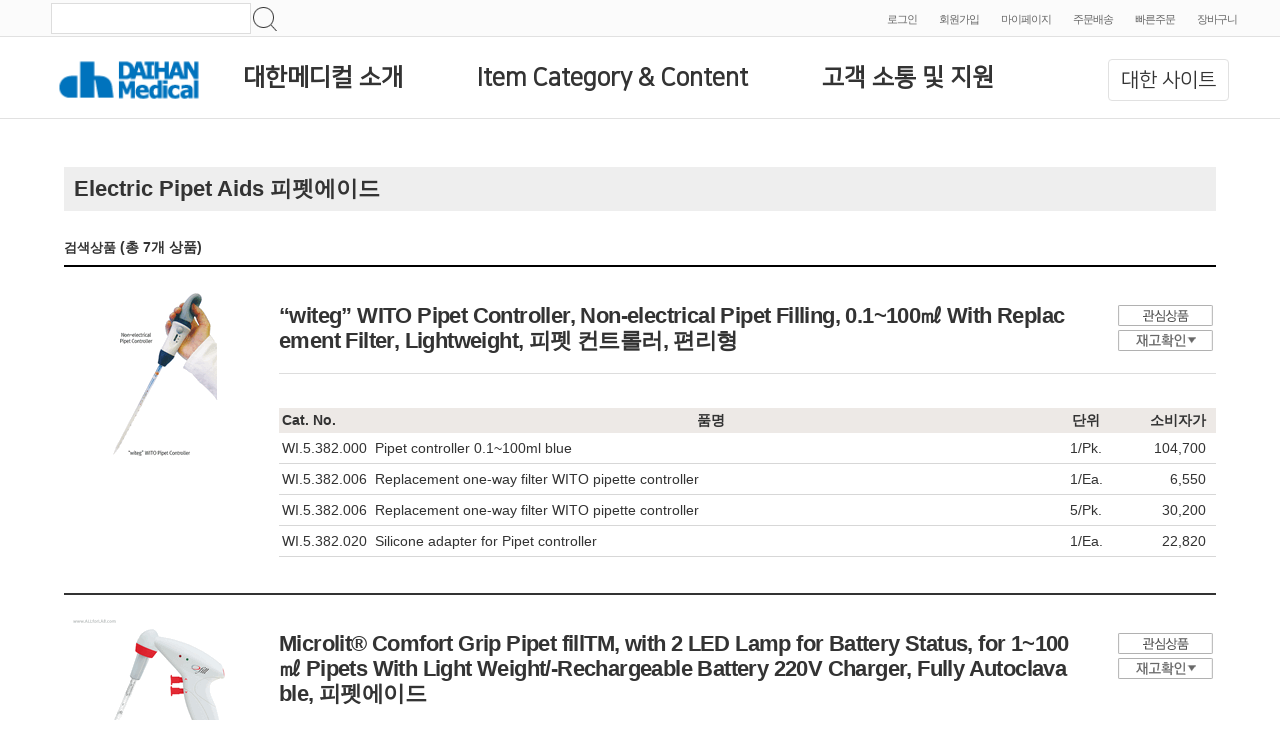

--- FILE ---
content_type: text/html;charset=UTF-8
request_url: https://www.daihanmedical.com/pdt/3depth/M16017001
body_size: 41411
content:
<!DOCTYPE html> <html lang="ko"> <head> <title>Electric Pipet Aids 피펫에이드 :: 대한메디컬 쇼핑몰 DAIHAN Scientific Co., Ltd.</title> <meta charset="utf-8"> <meta http-equiv="imagetoolbar" content="no"> <meta http-equiv="X-UA-Compatible" content="IE=Edge"> <meta name="author" content="대한메디컬 | daihanmedical"> <meta name="description" content="대한메디컬은 다양한 종합의료용품과 서비스시스템을 갖춘 대한과학의 의료기기 종합쇼핑몰입니다."> <meta name="keywords" content="대한메디칼,대한매디칼,대한메디컬,대한매디컬,메디클린,매디클린,대한메디컬쇼핑몰,대한매디컬쇼핑몰,대한과학의료,대한과학메디,대한과학초저온,대한과학백신,대한과학혈액,대한과학임상,대한과학병원,대한과학원심,의료용품, 초저온 백신보관용 냉동고, 백신보관용 냉장고, 임상병리, 앰플, 바란스, 피펫, 피펫터, 원심분리기, 체외진단키트, 디쉬, 분주기, 포셉, 쉐이커, 글러브, 장갑, 멸균기, 스패츌러, 교반기, 면봉, 현미경, 배양기, 바늘, ampule, balance, pipet, pipettor, blood, analyzer, centrifuge, dish, dispenser, scissors, shaker, refrigerator, diagnosis reagent kit, Ice maker, incubator, Microscope, stirrer, swab,tube, needle, Urine Chemistry Analyzer"> <meta property="og:type" content="website"> <meta property="og:title" content="대한메디컬 | daihanmedical"> <meta property="og:description" content="대한메디컬은 다양한 종합의료용품과 서비스시스템을 갖춘 대한과학의 의료기기 종합쇼핑몰입니다."> <meta property="og:url" content="https://www.daihanmedical.com/"> <meta property="og:site_name" content="대한메디컬"> <meta property="og:image" content=""> <meta property="og:locale" content="ko_KR"> <meta name="robots" content="index,follow"> <link rel="shortcut icon" href="/images/favicon.ico?v=20150312" type="image/x-icon"/> <link rel="stylesheet" href="/css/main.css?v=2026012118"/> <link rel="stylesheet" href="/css/sub-Msearch.css?v=2026012118"/> <link rel="stylesheet" href="/css/jquery-ui-1.10.3.custom.min.css"/> <link rel="stylesheet" href="/css/bootstrap.min.css"/> <link rel="stylesheet" href="/css/bootstrap-theme.css"/> <!--[if lt IE 9]><link rel="stylesheet" href="/css/ie8.css?v=20150623"/><![endif]--><!--[if lt IE 9]><script src="/js/html5shiv.min.js"></script> <script src="https://css3-mediaqueries-js.googlecode.com/svn/trunk/css3-mediaqueries.js"></script><![endif]--> <script src="/js/jquery-1.10.2.min.js"></script> </head><body> <!--[if lt IE 8]><div class="notSupported"> <p class="msg"> Internet Explorer 8 미만에서는 사이트가 정상작동하지 않습니다<br> 브라우저 업그레이드 진행후 이용해주세요. <a href="/boards/notice?idx=1017">참고</a> </p> </div> <script src="/js/json2.js"></script><![endif]--> <div id="wrapper"> <header> <div id="whiteline"> <ul class="infoMenu"> <li class="site"> <form action="/search" method="get" id="frmSearch" autocomplete="off"> <input type="hidden" name="k" id="hidMainKeyword" value=""> <input type="text" value="" id="inputKeyword" maxlength="30"> <input type="image" src="/images/search.png" alt="검색" id="btnSearch"> </form> </li> <li><a href="/login?redirectUrl=%2fpdt%2f3depth%2fM16017001%3f" title="로그인" id="btnTopLogin">로그인</a></li> <li><a href="/signup/agreement">회원가입</a></li> <li><a href="/mypage/info">마이페이지</a></li> <li><a href="/mypage/orders">주문배송</a></li> <li><a href="/qsearch" title="빠른주문 바로가기">빠른주문</a></li> <li class="last"><a href="/order/cart" title="장바구니">장바구니</a></li> </ul> </div> <script type="text/javascript">function openAsPopup(){openWindow("/as/as",1128,930)};</script> </header> <div id="nav"> <nav class="navbar nav-container" style="margin-bottom: 0px !important; border-radius: 0 !important;"> <div class=""> <div class="navbar-header"> <button type="button" class="navbar-toggle" data-toggle="collapse" data-target="#myNavbar" style="margin-right: 40px;" onclick="screenPreventive();"> <span class="icon-bar"></span> <span class="icon-bar"></span> <span class="icon-bar"></span> </button> <a class="navbar-logo" href="/"><img alt="logo" src="/images/gray_logo.gif"/></a> <ul class="daihan_site web_only web"> <li><a href="http://calibration.kr/">검교정 <span>Go</span></a></li> <li><a href="https://www.labrental.co.kr">대한 렌탈 <span>Go</span></a></li> <li><a href="https://www.pipettormall.com/">피펫터몰 <span>Go</span></a></li> <li><a href="https://www.lab-service.co.kr/">랩서비스 <span>Go</span></a></li> </ul> <div class="daihan_site sitepad dropdown web"> <button type="button" class="btn dropdown-toggle" data-toggle="dropdown">대한 사이트</button> <div class="dropdown-menu"> <a href="http://calibration.kr/">검교정 <span>Go</span></a> <a href="https://www.labrental.co.kr">대한 렌탈 <span>Go</span></a> <a href="https://www.pipettormall.com/">피펫터몰 <span>Go</span></a> <a href="https://www.lab-service.co.kr/">랩서비스 <span>Go</span></a> </div> </div> </div> <div class="collapse navbar-collapse" id="myNavbar" data-flag="closed"> <ul class=" nav navbar-nav navbar-right"> <li><a href="/service/company.html" style="font-weight:bold;">대한메디컬 소개<span></span></a> </li> <li> <a class="dropdown-toggle" data-toggle="dropdown" href="#">Item Category &amp; Content<span></span></a> <ul class=" dropdown-menu cate_dropdown-menu" style="padding-left: 10px; height:700px; overflow-y:auto; padding:4px;"> <li> <ul class="abc_alphabet" style="border-bottom: 1px solid rgba(0,0,0,.15);"> <li><button type="button" id="category_&#65" class="category_abc activated">&#65</button></li> <li><button type="button" id="category_&#66" class="category_abc">&#66</button></li> <li><button type="button" id="category_&#67" class="category_abc">&#67</button></li> <li><button type="button" id="category_&#68" class="category_abc">&#68</button></li> <li><button type="button" id="category_&#69" class="category_abc">&#69</button></li> <li><button type="button" id="category_&#70" class="category_abc">&#70</button></li> <li><button type="button" id="category_&#71" class="category_abc">&#71</button></li> <li><button type="button" id="category_&#72" class="category_abc">&#72</button></li> <li><button type="button" id="category_&#73" class="category_abc">&#73</button></li> <li><button type="button" id="category_&#74" class="category_abc">&#74</button></li> <li><button type="button" id="category_&#75" class="category_abc">&#75</button></li> <li><button type="button" id="category_&#76" class="category_abc">&#76</button></li> <li><button type="button" id="category_&#77" class="category_abc">&#77</button></li> <li><button type="button" id="category_&#78" class="category_abc">&#78</button></li> <li><button type="button" id="category_&#79" class="category_abc">&#79</button></li> <li><button type="button" id="category_&#80" class="category_abc">&#80</button></li> <li><button type="button" id="category_&#81" class="category_abc">&#81</button></li> <li><button type="button" id="category_&#82" class="category_abc">&#82</button></li> <li><button type="button" id="category_&#83" class="category_abc">&#83</button></li> <li><button type="button" id="category_&#84" class="category_abc">&#84</button></li> <li><button type="button" id="category_&#85" class="category_abc">&#85</button></li> <li><button type="button" id="category_&#86" class="category_abc">&#86</button></li> <li><button type="button" id="category_&#87" class="category_abc">&#87</button></li> <li><button type="button" id="category_&#88" class="category_abc">&#88</button></li> <li><button type="button" id="category_&#89" class="category_abc">&#89</button></li> <li><button type="button" id="category_&#90" class="category_abc">&#90</button></li> </ul> </li> <li style="overflow-y:auto; height:700px; padding:0 10px;"> <ul> <li class="category_A category_abc activated"> <ul> <li class="dropdown-submenu"> <a class="dropdown-item dropdown-toggle" href="javascript:void(0);">Absorbents/Sorbent Pads 흡착재</a> <ul class="second_cate dropdown-menu2" style="padding-left: 10px;"> <li style="padding:5px 0;"> <a class="three_depth_link" href="/pdt/3depth/M01002001">Absorbents/Sorbent Pads 흡착재</a> </li> </ul> </li> </ul> <ul> <li class="dropdown-submenu"> <a class="dropdown-item dropdown-toggle" href="javascript:void(0);">Absorption Quartz Cells 흡광 셀 </a> <ul class="second_cate dropdown-menu2" style="padding-left: 10px;"> <li style="padding:5px 0;"> <a class="three_depth_link" href="/pdt/3depth/M01003001">Absorption Quartz Cells 흡광 셀 </a> </li> </ul> </li> </ul> <ul> <li class="dropdown-submenu"> <a class="dropdown-item dropdown-toggle" href="javascript:void(0);">Adhesive Plaster 반창고</a> <ul class="second_cate dropdown-menu2" style="padding-left: 10px;"> <li style="padding:5px 0;"> <a class="three_depth_link" href="/pdt/3depth/M01004001">Adhesive Plaster 반창고</a> </li> </ul> </li> </ul> <ul> <li class="dropdown-submenu"> <a class="dropdown-item dropdown-toggle" href="javascript:void(0);">Air Dryers 에어 드라이어</a> <ul class="second_cate dropdown-menu2" style="padding-left: 10px;"> <li style="padding:5px 0;"> <a class="three_depth_link" href="/pdt/3depth/M01007001">Air Dryers 에어 드라이어</a> </li> </ul> </li> </ul> <ul> <li class="dropdown-submenu"> <a class="dropdown-item dropdown-toggle" href="javascript:void(0);">Air Fresheners 방향·탈취제</a> <ul class="second_cate dropdown-menu2" style="padding-left: 10px;"> <li style="padding:5px 0;"> <a class="three_depth_link" href="/pdt/3depth/M01006001">Autoclaving Deodorants오토클레이브용</a> </li> <li style="padding:5px 0;"> <a class="three_depth_link" href="/pdt/3depth/M01006002">Fabric Refresher Spray 섬유탈취제 </a> </li> <li style="padding:5px 0;"> <a class="three_depth_link" href="/pdt/3depth/M01006004">Refrigerator / Shoe Rack 냉장고/신발장용</a> </li> <li style="padding:5px 0;"> <a class="three_depth_link" href="/pdt/3depth/M01006003">Vehicle/Restroom Deodorants 실내탈취제</a> </li> </ul> </li> </ul> <ul> <li class="dropdown-submenu"> <a class="dropdown-item dropdown-toggle" href="javascript:void(0);">Alcohol Burners/Lamps 알코올 버너/램프</a> <ul class="second_cate dropdown-menu2" style="padding-left: 10px;"> <li style="padding:5px 0;"> <a class="three_depth_link" href="/pdt/3depth/M01008001">Alcohol Burners/Lamps 알코올 버너/램프</a> </li> </ul> </li> </ul> <ul> <li class="dropdown-submenu"> <a class="dropdown-item dropdown-toggle" href="javascript:void(0);">Alcohol Swabs 의료용 알콜소독 스왑</a> <ul class="second_cate dropdown-menu2" style="padding-left: 10px;"> <li style="padding:5px 0;"> <a class="three_depth_link" href="/pdt/3depth/M01009001">Ethanol Swabs 에탄올 스왑</a> </li> <li style="padding:5px 0;"> <a class="three_depth_link" href="/pdt/3depth/M01009002">Isopropanol Swabs 이소프로판올 스왑</a> </li> </ul> </li> </ul> <ul> <li class="dropdown-submenu"> <a class="dropdown-item dropdown-toggle" href="javascript:void(0);">Aluminum Foil 알루미늄 호일</a> <ul class="second_cate dropdown-menu2" style="padding-left: 10px;"> <li style="padding:5px 0;"> <a class="three_depth_link" href="/pdt/3depth/M01010001">Aluminum Foil 알루미늄 호일</a> </li> </ul> </li> </ul> <ul> <li class="dropdown-submenu"> <a class="dropdown-item dropdown-toggle" href="javascript:void(0);">Ampules 앰플</a> <ul class="second_cate dropdown-menu2" style="padding-left: 10px;"> <li style="padding:5px 0;"> <a class="three_depth_link" href="/pdt/3depth/M01011001">Ampule Snappers 앰플 따개</a> </li> <li style="padding:5px 0;"> <a class="three_depth_link" href="/pdt/3depth/M01011002">Cryogenic Empty Ampules 냉동앰플</a> </li> <li style="padding:5px 0;"> <a class="three_depth_link" href="/pdt/3depth/M01011003">General-purpose Empty Ampules 기본형 앰플</a> </li> <li style="padding:5px 0;"> <a class="three_depth_link" href="/pdt/3depth/M01011004">Lyophilization Empty Ampules 동결 건조용 앰플</a> </li> </ul> </li> </ul> <ul> <li class="dropdown-submenu"> <a class="dropdown-item dropdown-toggle" href="javascript:void(0);">Ankle Supports 발목 보호대</a> <ul class="second_cate dropdown-menu2" style="padding-left: 10px;"> <li style="padding:5px 0;"> <a class="three_depth_link" href="/pdt/3depth/M01012001">Ankle Supports 발목 보호대</a> </li> </ul> </li> </ul> </li> <li class="category_A category_abc activated last"> <ul> <li class="dropdown-submenu"> <a class="dropdown-item dropdown-toggle" href="javascript:void(0);">Antiseptic 소독용품 </a> <ul class="second_cate dropdown-menu2" style="padding-left: 10px;"> <li style="padding:5px 0;"> <a class="three_depth_link" href="/pdt/3depth/M01014001">Alcohol Swabs 일회용 알코올 스왑</a> </li> <li style="padding:5px 0;"> <a class="three_depth_link" href="/pdt/3depth/M01014002">Antiseptic Solutions 의료용 소독용액</a> </li> <li style="padding:5px 0;"> <a class="three_depth_link" href="/pdt/3depth/M01014003">Disinfectant Cleaners 살균세척제 </a> </li> <li style="padding:5px 0;"> <a class="three_depth_link" href="/pdt/3depth/M01014004">Disinfectant Spray 물품 소독 스프레이</a> </li> <li style="padding:5px 0;"> <a class="three_depth_link" href="/pdt/3depth/M01014005">Disinfectant Wet Tissues 살균티슈 </a> </li> <li style="padding:5px 0;"> <a class="three_depth_link" href="/pdt/3depth/M01014006">Hand Instant Sanitizers 손소독제</a> </li> <li style="padding:5px 0;"> <a class="three_depth_link" href="/pdt/3depth/M01014007">Hand Wash 손 세정 및 소독제</a> </li> </ul> </li> </ul> <ul> <li class="dropdown-submenu"> <a class="dropdown-item dropdown-toggle" href="javascript:void(0);">Antistatic Foot Strap 정전기 방지 발찌</a> <ul class="second_cate dropdown-menu2" style="padding-left: 10px;"> <li style="padding:5px 0;"> <a class="three_depth_link" href="/pdt/3depth/M01015001">Antistatic Foot Strap 정전기 방지 발찌</a> </li> </ul> </li> </ul> <ul> <li class="dropdown-submenu"> <a class="dropdown-item dropdown-toggle" href="javascript:void(0);">Antistatic Wrist Straps 정전기 방지 팔찌</a> <ul class="second_cate dropdown-menu2" style="padding-left: 10px;"> <li style="padding:5px 0;"> <a class="three_depth_link" href="/pdt/3depth/M01016001">Antistatic Wrist Straps 정전기 방지 팔찌</a> </li> </ul> </li> </ul> <ul> <li class="dropdown-submenu"> <a class="dropdown-item dropdown-toggle" href="javascript:void(0);">Apparels 의복류</a> <ul class="second_cate dropdown-menu2" style="padding-left: 10px;"> <li style="padding:5px 0;"> <a class="three_depth_link" href="/pdt/3depth/M01017001">Aprons 앞치마</a> </li> <li style="padding:5px 0;"> <a class="three_depth_link" href="/pdt/3depth/M01017002">Arm Covers 팔토시</a> </li> <li style="padding:5px 0;"> <a class="three_depth_link" href="/pdt/3depth/M01017003">Caps 캡</a> </li> <li style="padding:5px 0;"> <a class="three_depth_link" href="/pdt/3depth/M01017004">Foot/Leg Aids 신발 & 커버</a> </li> <li style="padding:5px 0;"> <a class="three_depth_link" href="/pdt/3depth/M01017005">Lab Gowns/Coats 실험/의료 가운</a> </li> <li style="padding:5px 0;"> <a class="three_depth_link" href="/pdt/3depth/M01017006">Protective Clothing 안전보호복</a> </li> </ul> </li> </ul> <ul> <li class="dropdown-submenu"> <a class="dropdown-item dropdown-toggle" href="javascript:void(0);">Aprons 앞치마</a> <ul class="second_cate dropdown-menu2" style="padding-left: 10px;"> <li style="padding:5px 0;"> <a class="three_depth_link" href="/pdt/3depth/M01018001">Aprons 앞치마</a> </li> </ul> </li> </ul> <ul> <li class="dropdown-submenu"> <a class="dropdown-item dropdown-toggle" href="javascript:void(0);">Arm Covers 팔토시</a> <ul class="second_cate dropdown-menu2" style="padding-left: 10px;"> <li style="padding:5px 0;"> <a class="three_depth_link" href="/pdt/3depth/M01019001">Arm Covers 팔토시</a> </li> </ul> </li> </ul> <ul> <li class="dropdown-submenu"> <a class="dropdown-item dropdown-toggle" href="javascript:void(0);">Aspiration/Carboy Bottles 아스피레이터 바틀</a> <ul class="second_cate dropdown-menu2" style="padding-left: 10px;"> <li style="padding:5px 0;"> <a class="three_depth_link" href="/pdt/3depth/M01020001">Aspiration/Carboy Bottles 아스피레이터 바틀</a> </li> </ul> </li> </ul> <ul> <li class="dropdown-submenu"> <a class="dropdown-item dropdown-toggle" href="javascript:void(0);">Aspirators 아스피레이터</a> <ul class="second_cate dropdown-menu2" style="padding-left: 10px;"> <li style="padding:5px 0;"> <a class="three_depth_link" href="/pdt/3depth/M01021001">Handy Vacuum Pumps 핸드 진공펌프</a> </li> <li style="padding:5px 0;"> <a class="three_depth_link" href="/pdt/3depth/M01021002">Vacuum Gauge for Aspirator</a> </li> <li style="padding:5px 0;"> <a class="three_depth_link" href="/pdt/3depth/M01021003">Water-Jet Pumps 위터젯 아스피레이터</a> </li> <li style="padding:5px 0;"> <a class="three_depth_link" href="/pdt/3depth/M01021004">Water-Jet Vacuum Pumps 워터젯 진공펌프</a> </li> </ul> </li> </ul> <ul> <li class="dropdown-submenu"> <a class="dropdown-item dropdown-toggle" href="javascript:void(0);">Autoclaves 고압 멸균기</a> <ul class="second_cate dropdown-menu2" style="padding-left: 10px;"> <li style="padding:5px 0;"> <a class="three_depth_link" href="/pdt/3depth/M01022004">Accessories 액세서리</a> </li> <li style="padding:5px 0;"> <a class="three_depth_link" href="/pdt/3depth/M01022001">Benchtop Front Door 벤치탑</a> </li> <li style="padding:5px 0;"> <a class="three_depth_link" href="/pdt/3depth/M01022002">Front Door 전면문 고압 멸균기</a> </li> <li style="padding:5px 0;"> <a class="three_depth_link" href="/pdt/3depth/M01022003">Top-loading Vertical 전자동 고압 멸균기</a> </li> </ul> </li> </ul> <ul> <li class="dropdown-submenu"> <a class="dropdown-item dropdown-toggle" href="javascript:void(0);">Autosampler Vials 오토샘플러 바이알</a> <ul class="second_cate dropdown-menu2" style="padding-left: 10px;"> <li style="padding:5px 0;"> <a class="three_depth_link" href="/pdt/3depth/M01023001">Glass Vials 글라스 바이알</a> </li> <li style="padding:5px 0;"> <a class="three_depth_link" href="/pdt/3depth/M01023002">Plastic Vials 플라스틱 바이알</a> </li> </ul> </li> </ul> </li> <li class="category_B category_abc "> <ul> <li class="dropdown-submenu"> <a class="dropdown-item dropdown-toggle" href="javascript:void(0);">B.O.D. Bottles 비오디 바틀</a> <ul class="second_cate dropdown-menu2" style="padding-left: 10px;"> <li style="padding:5px 0;"> <span style="font-size:small; color:blue;">NEW </span><a class="three_depth_link" href="/pdt/3depth/M02037001">B.O.D. Bottles 비오디 바틀</a> </li> </ul> </li> </ul> <ul> <li class="dropdown-submenu"> <a class="dropdown-item dropdown-toggle" href="javascript:void(0);">B.O.D/Low Temp Incubators 저온배양기</a> <ul class="second_cate dropdown-menu2" style="padding-left: 10px;"> <li style="padding:5px 0;"> <a class="three_depth_link" href="/pdt/3depth/M02019001">B.O.D/Low Temp Incubators 저온배양기</a> </li> </ul> </li> </ul> <ul> <li class="dropdown-submenu"> <a class="dropdown-item dropdown-toggle" href="javascript:void(0);">Baby Scales 신생아 체중계</a> <ul class="second_cate dropdown-menu2" style="padding-left: 10px;"> <li style="padding:5px 0;"> <a class="three_depth_link" href="/pdt/3depth/M02001001">Baby Scales 신생아 체중계</a> </li> </ul> </li> </ul> <ul> <li class="dropdown-submenu"> <a class="dropdown-item dropdown-toggle" href="javascript:void(0);">Bag Mixer/Sample Mixer 무균 시료분쇄기</a> <ul class="second_cate dropdown-menu2" style="padding-left: 10px;"> <li style="padding:5px 0;"> <a class="three_depth_link" href="/pdt/3depth/M02002001">Bag Mixer/Sample Mixer 무균 시료분쇄기</a> </li> </ul> </li> </ul> <ul> <li class="dropdown-submenu"> <a class="dropdown-item dropdown-toggle" href="javascript:void(0);">Bags 백/봉투</a> <ul class="second_cate dropdown-menu2" style="padding-left: 10px;"> <li style="padding:5px 0;"> <a class="three_depth_link" href="/pdt/3depth/M02003001">General Purpose 일반용</a> </li> <li style="padding:5px 0;"> <a class="three_depth_link" href="/pdt/3depth/M02003002">Sample Bags 샘플백</a> </li> <li style="padding:5px 0;"> <a class="three_depth_link" href="/pdt/3depth/M02003003">Waste Bags & Stands 폐기물 봉투 </a> </li> </ul> </li> </ul> <ul> <li class="dropdown-submenu"> <a class="dropdown-item dropdown-toggle" href="javascript:void(0);">Balances 바란스</a> <ul class="second_cate dropdown-menu2" style="padding-left: 10px;"> <li style="padding:5px 0;"> <a class="three_depth_link" href="/pdt/3depth/M02004009">[d] 0.01~1mg Analytical 분석/화학천평</a> </li> <li style="padding:5px 0;"> <span style="font-size:small; color:blue;">NEW </span><a class="three_depth_link" href="/pdt/3depth/M02004008">[d] 0.01mg Analytical Semi-micro 세미 마이크로</a> </li> <li style="padding:5px 0;"> <a class="three_depth_link" href="/pdt/3depth/M02004007">Accessories 액세서리</a> </li> <li style="padding:5px 0;"> <a class="three_depth_link" href="/pdt/3depth/M02004010">Electronic Lab 정밀 랩바란스</a> </li> <li style="padding:5px 0;"> <a class="three_depth_link" href="/pdt/3depth/M02004002">General Purpose 대중 바란스</a> </li> <li style="padding:5px 0;"> <a class="three_depth_link" href="/pdt/3depth/M02004001">Medical / Healthcare 체중계 </a> </li> <li style="padding:5px 0;"> <a class="three_depth_link" href="/pdt/3depth/M02004004">Moisture Analyzers 수분 측정기</a> </li> <li style="padding:5px 0;"> <a class="three_depth_link" href="/pdt/3depth/M02004005">Pocket Balances 포켓 바란스</a> </li> <li style="padding:5px 0;"> <a class="three_depth_link" href="/pdt/3depth/M02004011">Scales 다용도 저울</a> </li> <li style="padding:5px 0;"> <span style="font-size:small; color:blue;">NEW </span><a class="three_depth_link" href="/pdt/3depth/M02004012">Weight Calibration 질량 교정서비스</a> </li> <li style="padding:5px 0;"> <a class="three_depth_link" href="/pdt/3depth/M02004006">Weights 표준 분동</a> </li> </ul> </li> </ul> <ul> <li class="dropdown-submenu"> <a class="dropdown-item dropdown-toggle" href="javascript:void(0);">Ball & Ball Mill 볼 & 볼밀</a> <ul class="second_cate dropdown-menu2" style="padding-left: 10px;"> <li style="padding:5px 0;"> <a class="three_depth_link" href="/pdt/3depth/M02040001">Ball 볼</a> </li> <li style="padding:5px 0;"> <a class="three_depth_link" href="/pdt/3depth/M02040002">Ball Mill 볼밀</a> </li> </ul> </li> </ul> <ul> <li class="dropdown-submenu"> <a class="dropdown-item dropdown-toggle" href="javascript:void(0);">Bandages · Dressing · Tapes 의료용 밴드/드레싱</a> <ul class="second_cate dropdown-menu2" style="padding-left: 10px;"> <li style="padding:5px 0;"> <a class="three_depth_link" href="/pdt/3depth/M02005001">First Aid Bandages 상처 보호용 밴드</a> </li> <li style="padding:5px 0;"> <a class="three_depth_link" href="/pdt/3depth/M02005002">Medical Bandages 병원용 밴드/반창고 </a> </li> </ul> </li> </ul> <ul> <li class="dropdown-submenu"> <a class="dropdown-item dropdown-toggle" href="javascript:void(0);">Barrier Cream 의료용 피부보호 크림</a> <ul class="second_cate dropdown-menu2" style="padding-left: 10px;"> <li style="padding:5px 0;"> <a class="three_depth_link" href="/pdt/3depth/M02006001">Barrier Cream 의료용 피부보호 크림</a> </li> </ul> </li> </ul> <ul> <li class="dropdown-submenu"> <a class="dropdown-item dropdown-toggle" href="javascript:void(0);">Bath 항온수조</a> <ul class="second_cate dropdown-menu2" style="padding-left: 10px;"> <li style="padding:5px 0;"> <a class="three_depth_link" href="/pdt/3depth/M02007001">Basic-type Water Bath, 100℃ 범용 항온수조</a> </li> <li style="padding:5px 0;"> <a class="three_depth_link" href="/pdt/3depth/M02007002">Circulation Water Bath 항온순환수조</a> </li> <li style="padding:5px 0;"> <span style="font-size:small; color:blue;">NEW </span><a class="three_depth_link" href="/pdt/3depth/M02007004">Extraction Water Baths 추출용 항온수조</a> </li> <li style="padding:5px 0;"> <a class="three_depth_link" href="/pdt/3depth/M02007003">Shaking Water Bath 진탕 항온수조</a> </li> </ul> </li> </ul> <ul> <li class="dropdown-submenu"> <a class="dropdown-item dropdown-toggle" href="javascript:void(0);">Bath Circulator 배스 겸용 써큘레이터</a> <ul class="second_cate dropdown-menu2" style="padding-left: 10px;"> <li style="padding:5px 0;"> <a class="three_depth_link" href="/pdt/3depth/M02008003">Accessories 액세서리</a> </li> <li style="padding:5px 0;"> <a class="three_depth_link" href="/pdt/3depth/M02008001">External/Internal, 250℃ 고온용</a> </li> <li style="padding:5px 0;"> <a class="three_depth_link" href="/pdt/3depth/M02008002">External/Internal, Refrigerated/Heating 냉동/가열용</a> </li> </ul> </li> </ul> <ul> <li class="dropdown-submenu"> <a class="dropdown-item dropdown-toggle" href="javascript:void(0);">Batteries/Dry-Cells 배터리</a> <ul class="second_cate dropdown-menu2" style="padding-left: 10px;"> <li style="padding:5px 0;"> <a class="three_depth_link" href="/pdt/3depth/M02009001">Batteries/Dry-Cells 배터리</a> </li> </ul> </li> </ul> <ul> <li class="dropdown-submenu"> <a class="dropdown-item dropdown-toggle" href="javascript:void(0);">Beaker Covers 비커커버/시계접시</a> <ul class="second_cate dropdown-menu2" style="padding-left: 10px;"> <li style="padding:5px 0;"> <a class="three_depth_link" href="/pdt/3depth/M02011001">Silicone Lids 실리콘 커버 </a> </li> <li style="padding:5px 0;"> <a class="three_depth_link" href="/pdt/3depth/M02011002">Watch Glass 시계접시</a> </li> </ul> </li> </ul> <ul> <li class="dropdown-submenu"> <a class="dropdown-item dropdown-toggle" href="javascript:void(0);">Beaker Holders 비커 홀더</a> <ul class="second_cate dropdown-menu2" style="padding-left: 10px;"> <li style="padding:5px 0;"> <a class="three_depth_link" href="/pdt/3depth/M02012001">Carriers, Stainless-steel 비이커 운반대</a> </li> <li style="padding:5px 0;"> <a class="three_depth_link" href="/pdt/3depth/M02012002">Gloves, Silicone Rubber 내열 보호대-장갑</a> </li> <li style="padding:5px 0;"> <a class="three_depth_link" href="/pdt/3depth/M02012003">Tongs 집게</a> </li> </ul> </li> </ul> <ul> <li class="dropdown-submenu"> <a class="dropdown-item dropdown-toggle" href="javascript:void(0);">Beakers 비커</a> <ul class="second_cate dropdown-menu2" style="padding-left: 10px;"> <li style="padding:5px 0;"> <a class="three_depth_link" href="/pdt/3depth/M02010001">Glass Beakers 유리 비커</a> </li> <li style="padding:5px 0;"> <a class="three_depth_link" href="/pdt/3depth/M02010002">Plastic Beakers 플라스틱 비커</a> </li> <li style="padding:5px 0;"> <a class="three_depth_link" href="/pdt/3depth/M02010003">Quartz Beakers 석영비커</a> </li> <li style="padding:5px 0;"> <a class="three_depth_link" href="/pdt/3depth/M02010004">Stainless-steel Beakers 스테인리스 비커</a> </li> </ul> </li> </ul> <ul> <li class="dropdown-submenu"> <a class="dropdown-item dropdown-toggle" href="javascript:void(0);">Biohazard Waste Bags & Stands 바이오해저드 백</a> <ul class="second_cate dropdown-menu2" style="padding-left: 10px;"> <li style="padding:5px 0;"> <a class="three_depth_link" href="/pdt/3depth/M02013001">Biohazard Waste Bags & Stands 바이오해저드 백</a> </li> </ul> </li> </ul> <ul> <li class="dropdown-submenu"> <a class="dropdown-item dropdown-toggle" href="javascript:void(0);">Biological Safety Cabinet(BSC) 생물안전작업대 </a> <ul class="second_cate dropdown-menu2" style="padding-left: 10px;"> <li style="padding:5px 0;"> <span style="font-size:small; color:blue;">NEW </span><a class="three_depth_link" href="/pdt/3depth/M02036001">Biological Safety Cabinet(BSC) 생물안전작업대</a> </li> </ul> </li> </ul> </li> <li class="category_B category_abc last"> <ul> <li class="dropdown-submenu"> <a class="dropdown-item dropdown-toggle" href="javascript:void(0);">Bio-Steristopper® 셀룰로오스 바이오 스토퍼</a> <ul class="second_cate dropdown-menu2" style="padding-left: 10px;"> <li style="padding:5px 0;"> <a class="three_depth_link" href="/pdt/3depth/M02015001">Bio-Steristopper® 셀룰로오스 바이오 스토퍼</a> </li> </ul> </li> </ul> <ul> <li class="dropdown-submenu"> <a class="dropdown-item dropdown-toggle" href="javascript:void(0);">Blenders 블렌더</a> <ul class="second_cate dropdown-menu2" style="padding-left: 10px;"> <li style="padding:5px 0;"> <a class="three_depth_link" href="/pdt/3depth/M02016001">Blenders with Grinders 블렌더</a> </li> <li style="padding:5px 0;"> <a class="three_depth_link" href="/pdt/3depth/M02016002">Sample Mixer/Bag Mixer 무균 시료분쇄기</a> </li> </ul> </li> </ul> <ul> <li class="dropdown-submenu"> <a class="dropdown-item dropdown-toggle" href="javascript:void(0);">Blood 혈액관련</a> <ul class="second_cate dropdown-menu2" style="padding-left: 10px;"> <li style="padding:5px 0;"> <a class="three_depth_link" href="/pdt/3depth/M02017002">Blood Bank Refrigerators, 2℃~10℃ 혈액냉장고</a> </li> <li style="padding:5px 0;"> <a class="three_depth_link" href="/pdt/3depth/M02017003">Blood Freezers (Ultra Low Temp) 혈액냉동고</a> </li> <li style="padding:5px 0;"> <a class="three_depth_link" href="/pdt/3depth/M02017004">Blood Glucose Monitor 혈당계</a> </li> <li style="padding:5px 0;"> <a class="three_depth_link" href="/pdt/3depth/M02017005">Blood Pressure Monitors 혈압계</a> </li> <li style="padding:5px 0;"> <a class="three_depth_link" href="/pdt/3depth/M02017006">Blood Sample 혈액 샘플</a> </li> <li style="padding:5px 0;"> <a class="three_depth_link" href="/pdt/3depth/M02017007">Capillary Micropipets 캐필러리 피펫</a> </li> <li style="padding:5px 0;"> <span style="font-size:small; color:blue;">NEW </span><a class="three_depth_link" href="/pdt/3depth/M02017011">Centrifuge Microhematocrit 원심분리기</a> </li> <li style="padding:5px 0;"> <a class="three_depth_link" href="/pdt/3depth/M02017012">Contagious Waste Box 감염성 폐기물 용기</a> </li> <li style="padding:5px 0;"> <a class="three_depth_link" href="/pdt/3depth/M02017008">Hemocytometers 혈구계</a> </li> <li style="padding:5px 0;"> <a class="three_depth_link" href="/pdt/3depth/M02017009">Hole Slide Glass 홀 슬라이드 글라스</a> </li> <li style="padding:5px 0;"> <a class="three_depth_link" href="/pdt/3depth/M02017010">Tube Mixing Rollers 튜브 믹싱 롤러</a> </li> </ul> </li> </ul> <ul> <li class="dropdown-submenu"> <a class="dropdown-item dropdown-toggle" href="javascript:void(0);">BMI/Height/Weight 신장/비만도 측정기 </a> <ul class="second_cate dropdown-menu2" style="padding-left: 10px;"> <li style="padding:5px 0;"> <a class="three_depth_link" href="/pdt/3depth/M02018001">BMI/Height/Weight 신장/비만도 측정기 </a> </li> </ul> </li> </ul> <ul> <li class="dropdown-submenu"> <a class="dropdown-item dropdown-toggle" href="javascript:void(0);">Body Care 바디케어</a> <ul class="second_cate dropdown-menu2" style="padding-left: 10px;"> <li style="padding:5px 0;"> <a class="three_depth_link" href="/pdt/3depth/M02020002">Blood Glucose Monitor 혈당계</a> </li> <li style="padding:5px 0;"> <a class="three_depth_link" href="/pdt/3depth/M02020003">Blood Pressure Monitors 혈압계</a> </li> <li style="padding:5px 0;"> <a class="three_depth_link" href="/pdt/3depth/M02020011">Body Cleaning 바디 세정제</a> </li> <li style="padding:5px 0;"> <a class="three_depth_link" href="/pdt/3depth/M02020005">Body Weights 체중계</a> </li> <li style="padding:5px 0;"> <a class="three_depth_link" href="/pdt/3depth/M02020006">Circumference Measuring Ruler 신체 둘레측정자</a> </li> <li style="padding:5px 0;"> <a class="three_depth_link" href="/pdt/3depth/M02020007">Height Measures 신장계 </a> </li> <li style="padding:5px 0;"> <a class="three_depth_link" href="/pdt/3depth/M02020008">Joint & Lumbar Supports 관절 & 허리보호대</a> </li> <li style="padding:5px 0;"> <a class="three_depth_link" href="/pdt/3depth/M02020009">Skin Care 스킨케어</a> </li> <li style="padding:5px 0;"> <a class="three_depth_link" href="/pdt/3depth/M02020010">Thermometers (IR) 적외선 체온계</a> </li> </ul> </li> </ul> <ul> <li class="dropdown-submenu"> <a class="dropdown-item dropdown-toggle" href="javascript:void(0);">Body Lotion 바디로션 </a> <ul class="second_cate dropdown-menu2" style="padding-left: 10px;"> <li style="padding:5px 0;"> <a class="three_depth_link" href="/pdt/3depth/M02022001">Body Lotion 바디로션 </a> </li> </ul> </li> </ul> <ul> <li class="dropdown-submenu"> <a class="dropdown-item dropdown-toggle" href="javascript:void(0);">Bodywash 바디클렌저 </a> <ul class="second_cate dropdown-menu2" style="padding-left: 10px;"> <li style="padding:5px 0;"> <a class="three_depth_link" href="/pdt/3depth/M02023001">Bodywash 바디클렌저 </a> </li> </ul> </li> </ul> <ul> <li class="dropdown-submenu"> <a class="dropdown-item dropdown-toggle" href="javascript:void(0);">Bottle Top Dispensers 바틀탑 분주기</a> <ul class="second_cate dropdown-menu2" style="padding-left: 10px;"> <li style="padding:5px 0;"> <a class="three_depth_link" href="/pdt/3depth/M02027005">Dosing Pump Dispensers</a> </li> <li style="padding:5px 0;"> <a class="three_depth_link" href="/pdt/3depth/M02027002">Micro Fixed-volume Dispensers</a> </li> <li style="padding:5px 0;"> <a class="three_depth_link" href="/pdt/3depth/M02027006">Volume Dispensers</a> </li> <li style="padding:5px 0;"> <span style="font-size:small; color:blue;">NEW </span><a class="three_depth_link" href="/pdt/3depth/M02027007">WisdoseTM Standard & HF</a> </li> <li style="padding:5px 0;"> <a class="three_depth_link" href="/pdt/3depth/M02027004">Witeg LABMAX Standard & HF</a> </li> </ul> </li> </ul> <ul> <li class="dropdown-submenu"> <a class="dropdown-item dropdown-toggle" href="javascript:void(0);">Bottles 바틀</a> <ul class="second_cate dropdown-menu2" style="padding-left: 10px;"> <li style="padding:5px 0;"> <a class="three_depth_link" href="/pdt/3depth/M02026016">Accessories 액세서리</a> </li> <li style="padding:5px 0;"> <a class="three_depth_link" href="/pdt/3depth/M02026001">Aspiration 아스피레이터 바틀</a> </li> <li style="padding:5px 0;"> <span style="font-size:small; color:blue;">NEW </span><a class="three_depth_link" href="/pdt/3depth/M02026017">B.O.D. Bottles 비오디 바틀</a> </li> <li style="padding:5px 0;"> <a class="three_depth_link" href="/pdt/3depth/M02026018">Centrifuge Bottles 원심관(병)</a> </li> <li style="padding:5px 0;"> <a class="three_depth_link" href="/pdt/3depth/M02026002">Dropping/Dispensing 드로핑/분주 바틀</a> </li> <li style="padding:5px 0;"> <a class="three_depth_link" href="/pdt/3depth/M02026003">Drosophila PP Bottles 초파리 병</a> </li> <li style="padding:5px 0;"> <a class="three_depth_link" href="/pdt/3depth/M02026004">Glass-General Purpose 다용도 유리바틀</a> </li> <li style="padding:5px 0;"> <a class="three_depth_link" href="/pdt/3depth/M02026019">Glass-Lab / Culture 글라스 컬쳐바틀</a> </li> <li style="padding:5px 0;"> <a class="three_depth_link" href="/pdt/3depth/M02026020">Glass-Lab / Multiuse 글라스 랩바틀</a> </li> <li style="padding:5px 0;"> <a class="three_depth_link" href="/pdt/3depth/M02026021">Glass-Lab / Piercing 피어싱 랩바틀</a> </li> <li style="padding:5px 0;"> <span style="font-size:small; color:blue;">NEW </span><a class="three_depth_link" href="/pdt/3depth/M02026022">Glass-Multiport Connection Caps 멀티포트 캡</a> </li> <li style="padding:5px 0;"> <a class="three_depth_link" href="/pdt/3depth/M02026023">Glass-PURE Bottle for Pharma 퓨어바틀</a> </li> <li style="padding:5px 0;"> <a class="three_depth_link" href="/pdt/3depth/M02026024">Glass-Safety Coated 안전플라스틱 코팅 랩바틀</a> </li> <li style="padding:5px 0;"> <span style="font-size:small; color:blue;">NEW </span><a class="three_depth_link" href="/pdt/3depth/M02026025">HPLC 크로마토그라피 바틀</a> </li> <li style="padding:5px 0;"> <a class="three_depth_link" href="/pdt/3depth/M02026007">Plastic-Centrifuge 플라스틱 원심관(병) </a> </li> <li style="padding:5px 0;"> <span style="font-size:small; color:blue;">NEW </span><a class="three_depth_link" href="/pdt/3depth/M02026026">Plastic-Culture 컬처 바틀</a> </li> <li style="padding:5px 0;"> <a class="three_depth_link" href="/pdt/3depth/M02026008">Plastic-Drosophila 초파리 병</a> </li> <li style="padding:5px 0;"> <a class="three_depth_link" href="/pdt/3depth/M02026009">Plastic-Lab, PP 랩바틀</a> </li> <li style="padding:5px 0;"> <a class="three_depth_link" href="/pdt/3depth/M02026011">Plastic-Teflon Bottles 테프론 바틀</a> </li> <li style="padding:5px 0;"> <a class="three_depth_link" href="/pdt/3depth/M02026012">Serum Bottles 세럼 바틀</a> </li> <li style="padding:5px 0;"> <a class="three_depth_link" href="/pdt/3depth/M02026013">Spray Bottles 분무기</a> </li> <li style="padding:5px 0;"> <a class="three_depth_link" href="/pdt/3depth/M02026014">Washing Bottles 세척병</a> </li> <li style="padding:5px 0;"> <a class="three_depth_link" href="/pdt/3depth/M02026027">Waste Bottles for Chemicals 폐기약품 수집통</a> </li> <li style="padding:5px 0;"> <a class="three_depth_link" href="/pdt/3depth/M02026015">Weighing Bottles 평량병</a> </li> </ul> </li> </ul> <ul> <li class="dropdown-submenu"> <a class="dropdown-item dropdown-toggle" href="javascript:void(0);">Bowl 보울 </a> <ul class="second_cate dropdown-menu2" style="padding-left: 10px;"> <li style="padding:5px 0;"> <a class="three_depth_link" href="/pdt/3depth/M02028001">Bowl 보울 </a> </li> </ul> </li> </ul> <ul> <li class="dropdown-submenu"> <a class="dropdown-item dropdown-toggle" href="javascript:void(0);">Boxes 박스</a> <ul class="second_cate dropdown-menu2" style="padding-left: 10px;"> <li style="padding:5px 0;"> <a class="three_depth_link" href="/pdt/3depth/M02029006">Anti-static 정전기 방지형</a> </li> <li style="padding:5px 0;"> <a class="three_depth_link" href="/pdt/3depth/M02029007">Clean-room Cases 크린룸용</a> </li> <li style="padding:5px 0;"> <a class="three_depth_link" href="/pdt/3depth/M02029001">Divided/Sectional 칸막이 박스</a> </li> <li style="padding:5px 0;"> <a class="three_depth_link" href="/pdt/3depth/M02029002">First Aid Kits 구급함</a> </li> <li style="padding:5px 0;"> <span style="font-size:small; color:blue;">NEW </span><a class="three_depth_link" href="/pdt/3depth/M02029008">Handling 운수/저장박스</a> </li> <li style="padding:5px 0;"> <a class="three_depth_link" href="/pdt/3depth/M02029003">Insulated/Ice 아이스박스</a> </li> <li style="padding:5px 0;"> <a class="three_depth_link" href="/pdt/3depth/M02029004">Parts/Mini-articles 소품 박스 </a> </li> <li style="padding:5px 0;"> <a class="three_depth_link" href="/pdt/3depth/M02029005">Safety Box 다용도 안전박스</a> </li> </ul> </li> </ul> <ul> <li class="dropdown-submenu"> <a class="dropdown-item dropdown-toggle" href="javascript:void(0);">Brooms & Dustpans 빗자루 & 쓰레받이</a> <ul class="second_cate dropdown-menu2" style="padding-left: 10px;"> <li style="padding:5px 0;"> <a class="three_depth_link" href="/pdt/3depth/M02030001">Brooms & Dustpans 빗자루 & 쓰레받이</a> </li> </ul> </li> </ul> <ul> <li class="dropdown-submenu"> <a class="dropdown-item dropdown-toggle" href="javascript:void(0);">Brushes 브러쉬</a> <ul class="second_cate dropdown-menu2" style="padding-left: 10px;"> <li style="padding:5px 0;"> <a class="three_depth_link" href="/pdt/3depth/M02031001">Laboratory Brushes 이화학용</a> </li> <li style="padding:5px 0;"> <a class="three_depth_link" href="/pdt/3depth/M02031002">Living Brushes 일반용</a> </li> <li style="padding:5px 0;"> <a class="three_depth_link" href="/pdt/3depth/M02031004">Medical; Smear Brush 자궁경부암 검사용</a> </li> <li style="padding:5px 0;"> <a class="three_depth_link" href="/pdt/3depth/M02031003">Working/Industry 산업용</a> </li> </ul> </li> </ul> <ul> <li class="dropdown-submenu"> <span style="font-size:small; color:blue;">NEW </span><a class="dropdown-item dropdown-toggle" href="javascript:void(0);">Buckets 버킷 </a> <ul class="second_cate dropdown-menu2" style="padding-left: 10px;"> <li style="padding:5px 0;"> <a class="three_depth_link" href="/pdt/3depth/M02038001">Ice, EVA-foam 아이스 버켓</a> </li> <li style="padding:5px 0;"> <a class="three_depth_link" href="/pdt/3depth/M02038002">Plastic, HDPE & PP 플라스틱 버켓</a> </li> <li style="padding:5px 0;"> <a class="three_depth_link" href="/pdt/3depth/M02038003">Stainless-steel 스테인리스 버켓</a> </li> </ul> </li> </ul> <ul> <li class="dropdown-submenu"> <a class="dropdown-item dropdown-toggle" href="javascript:void(0);">Buffers for Biotechnology, Pre-made 버퍼 </a> <ul class="second_cate dropdown-menu2" style="padding-left: 10px;"> <li style="padding:5px 0;"> <a class="three_depth_link" href="/pdt/3depth/M02032001">Buffers for Biotechnology, Pre-made 버퍼 </a> </li> </ul> </li> </ul> <ul> <li class="dropdown-submenu"> <a class="dropdown-item dropdown-toggle" href="javascript:void(0);">Bulb 벌브</a> <ul class="second_cate dropdown-menu2" style="padding-left: 10px;"> <li style="padding:5px 0;"> <a class="three_depth_link" href="/pdt/3depth/M02039001">Rubber Bulb 고무 벌브</a> </li> </ul> </li> </ul> <ul> <li class="dropdown-submenu"> <a class="dropdown-item dropdown-toggle" href="javascript:void(0);">Bulbs/Pipet Fillers 피펫필러 </a> <ul class="second_cate dropdown-menu2" style="padding-left: 10px;"> <li style="padding:5px 0;"> <a class="three_depth_link" href="/pdt/3depth/M02033001">Bulbs/Pipet Fillers 피펫필러 </a> </li> </ul> </li> </ul> <ul> <li class="dropdown-submenu"> <a class="dropdown-item dropdown-toggle" href="javascript:void(0);">Burners 버너</a> <ul class="second_cate dropdown-menu2" style="padding-left: 10px;"> <li style="padding:5px 0;"> <a class="three_depth_link" href="/pdt/3depth/M02035001">Alcohol Burners/Lamps 알코올 버너/램프</a> </li> <li style="padding:5px 0;"> <a class="three_depth_link" href="/pdt/3depth/M02035002">Bunsen Burners 분젠버너 </a> </li> <li style="padding:5px 0;"> <a class="three_depth_link" href="/pdt/3depth/M02035003">Gas Burner, Semi-Auto 반자동 핸디 버너</a> </li> <li style="padding:5px 0;"> <a class="three_depth_link" href="/pdt/3depth/M02035008">Gas Torches 가스토치</a> </li> <li style="padding:5px 0;"> <a class="three_depth_link" href="/pdt/3depth/M02035005">Safety Ceramic Glass Plates 안전 세라믹 글라스 플레이트</a> </li> <li style="padding:5px 0;"> <a class="three_depth_link" href="/pdt/3depth/M02035006">Tripods and Triangles 삼발이</a> </li> <li style="padding:5px 0;"> <a class="three_depth_link" href="/pdt/3depth/M02035007">Wire Gauzes 와이어 거즈</a> </li> </ul> </li> </ul> </li> <li class="category_C category_abc "> <ul> <li class="dropdown-submenu"> <span style="font-size:small; color:blue;">NEW </span><a class="dropdown-item dropdown-toggle" href="javascript:void(0);">Cabinets & Enclosures 캐비닛 </a> <ul class="second_cate dropdown-menu2" style="padding-left: 10px;"> <li style="padding:5px 0;"> <span style="font-size:small; color:blue;">NEW </span><a class="three_depth_link" href="/pdt/3depth/M03047001">Biological Safety Cabinet(BSC) 생물안전작업대</a> </li> <li style="padding:5px 0;"> <span style="font-size:small; color:blue;">NEW </span><a class="three_depth_link" href="/pdt/3depth/M03047002">Clean Benches / PCR Workstation 크린벤치</a> </li> <li style="padding:5px 0;"> <a class="three_depth_link" href="/pdt/3depth/M03047003">Ductless Filtering Reagent Cabinets 밀폐형 시약장</a> </li> <li style="padding:5px 0;"> <span style="font-size:small; color:blue;">NEW </span><a class="three_depth_link" href="/pdt/3depth/M03047004">Safety Cabinets 안전 시약장</a> </li> <li style="padding:5px 0;"> <span style="font-size:small; color:blue;">NEW </span><a class="three_depth_link" href="/pdt/3depth/M03047005">Toxic Gas Purifier Box 시약장용 정화기 박스</a> </li> </ul> </li> </ul> <ul> <li class="dropdown-submenu"> <a class="dropdown-item dropdown-toggle" href="javascript:void(0);">Cable Ties 케이블타이 </a> <ul class="second_cate dropdown-menu2" style="padding-left: 10px;"> <li style="padding:5px 0;"> <span style="font-size:small; color:blue;">NEW </span><a class="three_depth_link" href="/pdt/3depth/M03048001">Cable Ties 케이블타이</a> </li> </ul> </li> </ul> <ul> <li class="dropdown-submenu"> <a class="dropdown-item dropdown-toggle" href="javascript:void(0);">Capillary Micropipet/Tube 캐필러리 피펫</a> <ul class="second_cate dropdown-menu2" style="padding-left: 10px;"> <li style="padding:5px 0;"> <a class="three_depth_link" href="/pdt/3depth/M03004001">Capillary Micropipet/Tube 캐필러리 피펫</a> </li> </ul> </li> </ul> <ul> <li class="dropdown-submenu"> <a class="dropdown-item dropdown-toggle" href="javascript:void(0);">Caps 캡</a> <ul class="second_cate dropdown-menu2" style="padding-left: 10px;"> <li style="padding:5px 0;"> <a class="three_depth_link" href="/pdt/3depth/M03003001">Caps 캡</a> </li> </ul> </li> </ul> <ul> <li class="dropdown-submenu"> <a class="dropdown-item dropdown-toggle" href="javascript:void(0);">Carts/Hand Trucks 카트/핸드트럭</a> <ul class="second_cate dropdown-menu2" style="padding-left: 10px;"> <li style="padding:5px 0;"> <a class="three_depth_link" href="/pdt/3depth/M03007001">Plastic Carts 플라스틱 카트</a> </li> <li style="padding:5px 0;"> <a class="three_depth_link" href="/pdt/3depth/M03007002">Stainless-steel Carts 스테인리스 카트</a> </li> </ul> </li> </ul> <ul> <li class="dropdown-submenu"> <span style="font-size:small; color:blue;">NEW </span><a class="dropdown-item dropdown-toggle" href="javascript:void(0);">Cassettes, Tissue/Biopsy 티슈/바이옵시 카세트</a> <ul class="second_cate dropdown-menu2" style="padding-left: 10px;"> <li style="padding:5px 0;"> <span style="font-size:small; color:blue;">NEW </span><a class="three_depth_link" href="/pdt/3depth/M03049001">Base Molds / Trays 베이스 몰드</a> </li> <li style="padding:5px 0;"> <a class="three_depth_link" href="/pdt/3depth/M03049002">Biopsy Foam Pads 임배딩 패드</a> </li> <li style="padding:5px 0;"> <a class="three_depth_link" href="/pdt/3depth/M03049003">Capsules 티슈 캡슐</a> </li> <li style="padding:5px 0;"> <a class="three_depth_link" href="/pdt/3depth/M03049005">Cassette/Ring Storage 카세트/링 보관</a> </li> <li style="padding:5px 0;"> <a class="three_depth_link" href="/pdt/3depth/M03049004">Cassettes 티슈/바이옵시 카세트</a> </li> <li style="padding:5px 0;"> <a class="three_depth_link" href="/pdt/3depth/M03049006">Embedding Rings 티슈 임배딩 링</a> </li> <li style="padding:5px 0;"> <a class="three_depth_link" href="/pdt/3depth/M03049007">Microtome Blades 조직절단용 칼</a> </li> <li style="padding:5px 0;"> <span style="font-size:small; color:blue;">NEW </span><a class="three_depth_link" href="/pdt/3depth/M03049008">Paraffin Block Kits 파라핀블록 키트</a> </li> </ul> </li> </ul> <ul> <li class="dropdown-submenu"> <a class="dropdown-item dropdown-toggle" href="javascript:void(0);">Catheter 카테터 </a> <ul class="second_cate dropdown-menu2" style="padding-left: 10px;"> <li style="padding:5px 0;"> <a class="three_depth_link" href="/pdt/3depth/M03008001">Catheter 카테터 </a> </li> </ul> </li> </ul> <ul> <li class="dropdown-submenu"> <a class="dropdown-item dropdown-toggle" href="javascript:void(0);">Cell Counting 세포 계수</a> <ul class="second_cate dropdown-menu2" style="padding-left: 10px;"> <li style="padding:5px 0;"> <a class="three_depth_link" href="/pdt/3depth/M03009001">Colony Counters </a> </li> <li style="padding:5px 0;"> <a class="three_depth_link" href="/pdt/3depth/M03009002">Disposable Hemocytometer C-ChipsTM</a> </li> <li style="padding:5px 0;"> <a class="three_depth_link" href="/pdt/3depth/M03009003">Disposable PMMA Slides</a> </li> <li style="padding:5px 0;"> <a class="three_depth_link" href="/pdt/3depth/M03009004">Petrifilm Count Plates</a> </li> <li style="padding:5px 0;"> <a class="three_depth_link" href="/pdt/3depth/M03009005">Tally Counter </a> </li> </ul> </li> </ul> <ul> <li class="dropdown-submenu"> <a class="dropdown-item dropdown-toggle" href="javascript:void(0);">Cell Culture Accessories 컬쳐용품</a> <ul class="second_cate dropdown-menu2" style="padding-left: 10px;"> <li style="padding:5px 0;"> <a class="three_depth_link" href="/pdt/3depth/M03010001">Cell Blades/Lifters/Scrapers</a> </li> <li style="padding:5px 0;"> <a class="three_depth_link" href="/pdt/3depth/M03010002">Cell Spreaders</a> </li> <li style="padding:5px 0;"> <a class="three_depth_link" href="/pdt/3depth/M03010003">Cell Strainers & Pestles</a> </li> <li style="padding:5px 0;"> <a class="three_depth_link" href="/pdt/3depth/M03010004">Inoculating Loops and Needles</a> </li> </ul> </li> </ul> <ul> <li class="dropdown-submenu"> <a class="dropdown-item dropdown-toggle" href="javascript:void(0);">CELLineTM BioReactor Flask, 배양시스템</a> <ul class="second_cate dropdown-menu2" style="padding-left: 10px;"> <li style="padding:5px 0;"> <a class="three_depth_link" href="/pdt/3depth/M03011001">CELLineTM BioReactor Flask, 배양시스템</a> </li> </ul> </li> </ul> <ul> <li class="dropdown-submenu"> <a class="dropdown-item dropdown-toggle" href="javascript:void(0);">Centrifuge 원심분리기 </a> <ul class="second_cate dropdown-menu2" style="padding-left: 10px;"> <li style="padding:5px 0;"> <a class="three_depth_link" href="/pdt/3depth/M03050001">0.2~2.0㎖ Microcentrifuges</a> </li> <li style="padding:5px 0;"> <span style="font-size:small; color:blue;">NEW </span><a class="three_depth_link" href="/pdt/3depth/M03050002">Clinical Centrifuges</a> </li> <li style="padding:5px 0;"> <span style="font-size:small; color:blue;">NEW </span><a class="three_depth_link" href="/pdt/3depth/M03050003">General Purpose Centrifuges</a> </li> <li style="padding:5px 0;"> <span style="font-size:small; color:blue;">NEW </span><a class="three_depth_link" href="/pdt/3depth/M03050004">Refrigerated Centrifuges</a> </li> </ul> </li> </ul> <ul> <li class="dropdown-submenu"> <a class="dropdown-item dropdown-toggle" href="javascript:void(0);">Centrifuge Bottles 원심관(병)</a> <ul class="second_cate dropdown-menu2" style="padding-left: 10px;"> <li style="padding:5px 0;"> <a class="three_depth_link" href="/pdt/3depth/M03051001">Centrifuge Bottles 원심관(병)</a> </li> </ul> </li> </ul> <ul> <li class="dropdown-submenu"> <a class="dropdown-item dropdown-toggle" href="javascript:void(0);">Centrifuge Tubes 원심관</a> <ul class="second_cate dropdown-menu2" style="padding-left: 10px;"> <li style="padding:5px 0;"> <a class="three_depth_link" href="/pdt/3depth/M03052001">Centrifuge Tubes 원심관</a> </li> </ul> </li> </ul> <ul> <li class="dropdown-submenu"> <a class="dropdown-item dropdown-toggle" href="javascript:void(0);">Chairs 의자류 </a> <ul class="second_cate dropdown-menu2" style="padding-left: 10px;"> <li style="padding:5px 0;"> <a class="three_depth_link" href="/pdt/3depth/M03013001">Desk Chairs 사무용 의자</a> </li> <li style="padding:5px 0;"> <a class="three_depth_link" href="/pdt/3depth/M03013002">Exam Stools 실험·진찰의자</a> </li> <li style="padding:5px 0;"> <a class="three_depth_link" href="/pdt/3depth/M03013003">Rollators/Walkers 보행보조기 겸 의자</a> </li> <li style="padding:5px 0;"> <a class="three_depth_link" href="/pdt/3depth/M03013004">Wheelchairs 휠체어</a> </li> </ul> </li> </ul> <ul> <li class="dropdown-submenu"> <a class="dropdown-item dropdown-toggle" href="javascript:void(0);">Chemical Waste Collection 폐기약품 안전수집장치</a> <ul class="second_cate dropdown-menu2" style="padding-left: 10px;"> <li style="padding:5px 0;"> <a class="three_depth_link" href="/pdt/3depth/M03014001">Chemical Waste Collection 폐기약품 안전수집장치</a> </li> </ul> </li> </ul> <ul> <li class="dropdown-submenu"> <a class="dropdown-item dropdown-toggle" href="javascript:void(0);">Chillers/Cooling Circulators 냉각 써큘레이터/칠러</a> <ul class="second_cate dropdown-menu2" style="padding-left: 10px;"> <li style="padding:5px 0;"> <span style="font-size:small; color:blue;">NEW </span><a class="three_depth_link" href="/pdt/3depth/M03015002"> 5℃~25℃ Air Cooled Chiller</a> </li> <li style="padding:5px 0;"> <a class="three_depth_link" href="/pdt/3depth/M03015001">-20℃+40℃ External Circulators</a> </li> </ul> </li> </ul> <ul> <li class="dropdown-submenu"> <a class="dropdown-item dropdown-toggle" href="javascript:void(0);">Chlamydia Test Kit 클라미디아 진단키트</a> <ul class="second_cate dropdown-menu2" style="padding-left: 10px;"> <li style="padding:5px 0;"> <a class="three_depth_link" href="/pdt/3depth/M03016001">Chlamydia Test Kit 클라미디아 진단키트</a> </li> </ul> </li> </ul> <ul> <li class="dropdown-submenu"> <a class="dropdown-item dropdown-toggle" href="javascript:void(0);">Circulators 써큘레이터</a> <ul class="second_cate dropdown-menu2" style="padding-left: 10px;"> <li style="padding:5px 0;"> <a class="three_depth_link" href="/pdt/3depth/M03017003">Accessories 액세서리</a> </li> <li style="padding:5px 0;"> <a class="three_depth_link" href="/pdt/3depth/M03017002">Chillers / Cooling Circulators 냉각 써큘레이터/칠러</a> </li> <li style="padding:5px 0;"> <a class="three_depth_link" href="/pdt/3depth/M03017001">External/Internal Bath Circulators 배스 겸용 써큘레이터</a> </li> </ul> </li> </ul> <ul> <li class="dropdown-submenu"> <a class="dropdown-item dropdown-toggle" href="javascript:void(0);">Circumference Measuring Ruler 신체 둘레측정자</a> <ul class="second_cate dropdown-menu2" style="padding-left: 10px;"> <li style="padding:5px 0;"> <a class="three_depth_link" href="/pdt/3depth/M03018001">Circumference Measuring Ruler 신체 둘레측정자</a> </li> </ul> </li> </ul> <ul> <li class="dropdown-submenu"> <a class="dropdown-item dropdown-toggle" href="javascript:void(0);">Clamps / Holders 의료용 클램프</a> <ul class="second_cate dropdown-menu2" style="padding-left: 10px;"> <li style="padding:5px 0;"> <a class="three_depth_link" href="/pdt/3depth/M03053001">Clamps / Holders 의료용 클램프</a> </li> </ul> </li> </ul> <ul> <li class="dropdown-submenu"> <a class="dropdown-item dropdown-toggle" href="javascript:void(0);">Clean Bench/Filtered PCR Cabinet 크린벤치</a> <ul class="second_cate dropdown-menu2" style="padding-left: 10px;"> <li style="padding:5px 0;"> <a class="three_depth_link" href="/pdt/3depth/M03019001">Clean Bench/Filtered PCR Cabinet 크린벤치</a> </li> </ul> </li> </ul> <ul> <li class="dropdown-submenu"> <a class="dropdown-item dropdown-toggle" href="javascript:void(0);">Cleaning Supplies 청결·청소용품/클리너</a> <ul class="second_cate dropdown-menu2" style="padding-left: 10px;"> <li style="padding:5px 0;"> <a class="three_depth_link" href="/pdt/3depth/M03020001">Air Fresheners 방향·탈취제</a> </li> <li style="padding:5px 0;"> <a class="three_depth_link" href="/pdt/3depth/M03020003">Brushes 브러쉬</a> </li> <li style="padding:5px 0;"> <a class="three_depth_link" href="/pdt/3depth/M03020004">Clean Room Cleaners 클린룸용</a> </li> <li style="padding:5px 0;"> <a class="three_depth_link" href="/pdt/3depth/M03020005">Clean Tissues 클린티슈</a> </li> <li style="padding:5px 0;"> <a class="three_depth_link" href="/pdt/3depth/M03020006">Clean Tissues-Wet 물티슈 </a> </li> <li style="padding:5px 0;"> <a class="three_depth_link" href="/pdt/3depth/M03020007">Detergents/Disinfecting 세제/소독제</a> </li> </ul> </li> </ul> </li> <li class="category_C category_abc last"> <ul> <li class="dropdown-submenu"> <a class="dropdown-item dropdown-toggle" href="javascript:void(0);">Cleanroom Supplies 클린룸용품</a> <ul class="second_cate dropdown-menu2" style="padding-left: 10px;"> <li style="padding:5px 0;"> <a class="three_depth_link" href="/pdt/3depth/M03021001">Apparels 의복류</a> </li> <li style="padding:5px 0;"> <a class="three_depth_link" href="/pdt/3depth/M03021002">Cleaners 클리너</a> </li> <li style="padding:5px 0;"> <span style="font-size:small; color:blue;">NEW </span><a class="three_depth_link" href="/pdt/3depth/M03021010">Finger Cots-Latex Class1000 지골무</a> </li> <li style="padding:5px 0;"> <a class="three_depth_link" href="/pdt/3depth/M03021003">Gloves 장갑</a> </li> <li style="padding:5px 0;"> <a class="three_depth_link" href="/pdt/3depth/M03021004">Mats-Sticky Class1000 점성매트</a> </li> <li style="padding:5px 0;"> <a class="three_depth_link" href="/pdt/3depth/M03021006">Shoe Covers 신발 커버</a> </li> <li style="padding:5px 0;"> <a class="three_depth_link" href="/pdt/3depth/M03021007">Shoes, Class 100 크린룸용 신발</a> </li> <li style="padding:5px 0;"> <a class="three_depth_link" href="/pdt/3depth/M03021008">Swabs, Class 100 스왑</a> </li> <li style="padding:5px 0;"> <a class="three_depth_link" href="/pdt/3depth/M03021009">Wipers Class 10~100 와이퍼</a> </li> </ul> </li> </ul> <ul> <li class="dropdown-submenu"> <a class="dropdown-item dropdown-toggle" href="javascript:void(0);">Cleanser Sprayer 의료용 스킨 클렌져</a> <ul class="second_cate dropdown-menu2" style="padding-left: 10px;"> <li style="padding:5px 0;"> <a class="three_depth_link" href="/pdt/3depth/M03022001">Cleanser Sprayer 의료용 스킨 클렌져</a> </li> </ul> </li> </ul> <ul> <li class="dropdown-submenu"> <a class="dropdown-item dropdown-toggle" href="javascript:void(0);">CO2 Incubators CO2 인큐베이터</a> <ul class="second_cate dropdown-menu2" style="padding-left: 10px;"> <li style="padding:5px 0;"> <a class="three_depth_link" href="/pdt/3depth/M03024001">CO2 Incubators CO2 인큐베이터</a> </li> </ul> </li> </ul> <ul> <li class="dropdown-submenu"> <a class="dropdown-item dropdown-toggle" href="javascript:void(0);">Colony Counters 콜로니 카운터</a> <ul class="second_cate dropdown-menu2" style="padding-left: 10px;"> <li style="padding:5px 0;"> <a class="three_depth_link" href="/pdt/3depth/M03025001">Colony Counters 콜로니 카운터</a> </li> </ul> </li> </ul> <ul> <li class="dropdown-submenu"> <a class="dropdown-item dropdown-toggle" href="javascript:void(0);">Color Comparison “Nessler” Tubes 비색관</a> <ul class="second_cate dropdown-menu2" style="padding-left: 10px;"> <li style="padding:5px 0;"> <a class="three_depth_link" href="/pdt/3depth/M03026001">Color Comparison “Nessler” Tubes 비색관</a> </li> </ul> </li> </ul> <ul> <li class="dropdown-submenu"> <a class="dropdown-item dropdown-toggle" href="javascript:void(0);">Compound Microscopes 생물 현미경 </a> <ul class="second_cate dropdown-menu2" style="padding-left: 10px;"> <li style="padding:5px 0;"> <a class="three_depth_link" href="/pdt/3depth/M03027001">Compound Microscopes 생물 현미경 </a> </li> </ul> </li> </ul> <ul> <li class="dropdown-submenu"> <a class="dropdown-item dropdown-toggle" href="javascript:void(0);">Compress/Self-Adherent Wraps 압박 밴드</a> <ul class="second_cate dropdown-menu2" style="padding-left: 10px;"> <li style="padding:5px 0;"> <a class="three_depth_link" href="/pdt/3depth/M03028001">Compress/Self-Adherent Wraps 압박 밴드</a> </li> </ul> </li> </ul> <ul> <li class="dropdown-submenu"> <a class="dropdown-item dropdown-toggle" href="javascript:void(0);">Contagious Waste Box 감염성 폐기물 전용용기</a> <ul class="second_cate dropdown-menu2" style="padding-left: 10px;"> <li style="padding:5px 0;"> <a class="three_depth_link" href="/pdt/3depth/M03031001">Contagious Waste Box 감염성 폐기물 전용용기</a> </li> </ul> </li> </ul> <ul> <li class="dropdown-submenu"> <a class="dropdown-item dropdown-toggle" href="javascript:void(0);">Containers & Cups 컨테이너 & 컵</a> <ul class="second_cate dropdown-menu2" style="padding-left: 10px;"> <li style="padding:5px 0;"> <a class="three_depth_link" href="/pdt/3depth/M03054001">Clinical & Medical 임상/의료용</a> </li> <li style="padding:5px 0;"> <a class="three_depth_link" href="/pdt/3depth/M03054002">Laboratory Containers 연구용</a> </li> <li style="padding:5px 0;"> <a class="three_depth_link" href="/pdt/3depth/M03054003">Multiuse Containers 다용도 컨테이너</a> </li> <li style="padding:5px 0;"> <a class="three_depth_link" href="/pdt/3depth/M03054005">Stainless-steel Containers 스텐 컨테이너</a> </li> <li style="padding:5px 0;"> <a class="three_depth_link" href="/pdt/3depth/M03054004">Waste Disposal 폐기물 처리</a> </li> </ul> </li> </ul> <ul> <li class="dropdown-submenu"> <a class="dropdown-item dropdown-toggle" href="javascript:void(0);">Conway Dish Sets 콘웨이 디쉬 세트</a> <ul class="second_cate dropdown-menu2" style="padding-left: 10px;"> <li style="padding:5px 0;"> <a class="three_depth_link" href="/pdt/3depth/M03030001">Conway Dish Sets 콘웨이 디쉬 세트</a> </li> </ul> </li> </ul> <ul> <li class="dropdown-submenu"> <a class="dropdown-item dropdown-toggle" href="javascript:void(0);">Cooling Transfer Fluids 냉매</a> <ul class="second_cate dropdown-menu2" style="padding-left: 10px;"> <li style="padding:5px 0;"> <a class="three_depth_link" href="/pdt/3depth/M03033001">Cooling Transfer Fluids 냉매</a> </li> </ul> </li> </ul> <ul> <li class="dropdown-submenu"> <a class="dropdown-item dropdown-toggle" href="javascript:void(0);">Corks 콜크</a> <ul class="second_cate dropdown-menu2" style="padding-left: 10px;"> <li style="padding:5px 0;"> <a class="three_depth_link" href="/pdt/3depth/M03035001">Ring Supports 콜크 링 써포트</a> </li> <li style="padding:5px 0;"> <a class="three_depth_link" href="/pdt/3depth/M03035002">Stoppers 콜크마개</a> </li> </ul> </li> </ul> <ul> <li class="dropdown-submenu"> <a class="dropdown-item dropdown-toggle" href="javascript:void(0);">Cotton Pads 탈지면</a> <ul class="second_cate dropdown-menu2" style="padding-left: 10px;"> <li style="padding:5px 0;"> <a class="three_depth_link" href="/pdt/3depth/M03036001">Cotton Pads 탈지면</a> </li> </ul> </li> </ul> <ul> <li class="dropdown-submenu"> <a class="dropdown-item dropdown-toggle" href="javascript:void(0);">Cotton Swabs 면봉</a> <ul class="second_cate dropdown-menu2" style="padding-left: 10px;"> <li style="padding:5px 0;"> <a class="three_depth_link" href="/pdt/3depth/M03037001">Cotton Swabs 면봉</a> </li> </ul> </li> </ul> <ul> <li class="dropdown-submenu"> <a class="dropdown-item dropdown-toggle" href="javascript:void(0);">Counting Cells/Colonies 세포/콜로니 카운터</a> <ul class="second_cate dropdown-menu2" style="padding-left: 10px;"> <li style="padding:5px 0;"> <a class="three_depth_link" href="/pdt/3depth/M03038001">Colony Counters 콜로니 카운터</a> </li> <li style="padding:5px 0;"> <a class="three_depth_link" href="/pdt/3depth/M03038002">Disposable Hemocytometers C-ChipTM 일회용 </a> </li> <li style="padding:5px 0;"> <a class="three_depth_link" href="/pdt/3depth/M03038003">Disposable PMMA Slides 일회용 측정 슬라이드</a> </li> <li style="padding:5px 0;"> <a class="three_depth_link" href="/pdt/3depth/M03038004">Petrifilm Count Plates 건조필름배지</a> </li> <li style="padding:5px 0;"> <a class="three_depth_link" href="/pdt/3depth/M03038005">Tally Counter 탤리 카운터</a> </li> </ul> </li> </ul> <ul> <li class="dropdown-submenu"> <a class="dropdown-item dropdown-toggle" href="javascript:void(0);">Cover Glass 커버 글라스</a> <ul class="second_cate dropdown-menu2" style="padding-left: 10px;"> <li style="padding:5px 0;"> <a class="three_depth_link" href="/pdt/3depth/M03039001">Cover Glass 커버 글라스</a> </li> </ul> </li> </ul> <ul> <li class="dropdown-submenu"> <a class="dropdown-item dropdown-toggle" href="javascript:void(0);">Cover Glass Forceps 커버글라스 포셉/핀셋</a> <ul class="second_cate dropdown-menu2" style="padding-left: 10px;"> <li style="padding:5px 0;"> <a class="three_depth_link" href="/pdt/3depth/M03040001">Cover Glass Forceps 커버글라스 포셉/핀셋</a> </li> </ul> </li> </ul> <ul> <li class="dropdown-submenu"> <a class="dropdown-item dropdown-toggle" href="javascript:void(0);">Crimpers & Decappers 크림퍼/디캐퍼</a> <ul class="second_cate dropdown-menu2" style="padding-left: 10px;"> <li style="padding:5px 0;"> <a class="three_depth_link" href="/pdt/3depth/M03042001">Crimpers & Decappers 크림퍼/디캐퍼</a> </li> </ul> </li> </ul> <ul> <li class="dropdown-submenu"> <a class="dropdown-item dropdown-toggle" href="javascript:void(0);">Crucible & Cover 도가니와 뚜껑</a> <ul class="second_cate dropdown-menu2" style="padding-left: 10px;"> <li style="padding:5px 0;"> <a class="three_depth_link" href="/pdt/3depth/M03055001">Zirconia Crucible & Cover 지르코니아 도가니 & 뚜껑</a> </li> </ul> </li> </ul> <ul> <li class="dropdown-submenu"> <a class="dropdown-item dropdown-toggle" href="javascript:void(0);">Cryogenic 냉동/초저온 용품</a> <ul class="second_cate dropdown-menu2" style="padding-left: 10px;"> <li style="padding:5px 0;"> <a class="three_depth_link" href="/pdt/3depth/M03043001">Ampules 냉동앰플</a> </li> <li style="padding:5px 0;"> <a class="three_depth_link" href="/pdt/3depth/M03043002">Aprons, -160℃ 급냉매용 앞치마</a> </li> <li style="padding:5px 0;"> <a class="three_depth_link" href="/pdt/3depth/M03043003">Dewar/LN2 Flasks 드와 플라스크 </a> </li> <li style="padding:5px 0;"> <a class="three_depth_link" href="/pdt/3depth/M03043004">Gloves -210℃+180℃ 냉매용 장갑</a> </li> <li style="padding:5px 0;"> <a class="three_depth_link" href="/pdt/3depth/M03043006">Label Tapes -232℃+288℃ 저온-고온 내열테이프 </a> </li> <li style="padding:5px 0;"> <a class="three_depth_link" href="/pdt/3depth/M03043005">Labels 저온용 라벨</a> </li> <li style="padding:5px 0;"> <a class="three_depth_link" href="/pdt/3depth/M03043007">LN2 Storage System 질소탱크/크리오 시스템</a> </li> <li style="padding:5px 0;"> <a class="three_depth_link" href="/pdt/3depth/M03043008">Marker Pens 저온용 마커펜 </a> </li> <li style="padding:5px 0;"> <a class="three_depth_link" href="/pdt/3depth/M03043009">Vial Racks 냉동바이알 랙</a> </li> <li style="padding:5px 0;"> <a class="three_depth_link" href="/pdt/3depth/M03043010">Vials/Tubes 냉동 바이알/튜브</a> </li> </ul> </li> </ul> <ul> <li class="dropdown-submenu"> <a class="dropdown-item dropdown-toggle" href="javascript:void(0);">Culture 배양</a> <ul class="second_cate dropdown-menu2" style="padding-left: 10px;"> <li style="padding:5px 0;"> <a class="three_depth_link" href="/pdt/3depth/M03044011">Cell Blades & Lifters & Scrapers</a> </li> <li style="padding:5px 0;"> <a class="three_depth_link" href="/pdt/3depth/M03044012">Cell Spreaders</a> </li> <li style="padding:5px 0;"> <a class="three_depth_link" href="/pdt/3depth/M03044013">Cell Strainers & Pestles</a> </li> <li style="padding:5px 0;"> <a class="three_depth_link" href="/pdt/3depth/M03044002">Counting Cells/Colonies 세포/콜로니 카운터</a> </li> <li style="padding:5px 0;"> <a class="three_depth_link" href="/pdt/3depth/M03044003">Dishes 페트리디쉬</a> </li> <li style="padding:5px 0;"> <a class="three_depth_link" href="/pdt/3depth/M03044004">Flasks 컬처 플라스크</a> </li> <li style="padding:5px 0;"> <a class="three_depth_link" href="/pdt/3depth/M03044014">Inoculating Loops and Needles</a> </li> <li style="padding:5px 0;"> <a class="three_depth_link" href="/pdt/3depth/M03044005">Plates 컬쳐 플레이트</a> </li> <li style="padding:5px 0;"> <a class="three_depth_link" href="/pdt/3depth/M03044006">Roller Culture Apparatus 회전배양기</a> </li> <li style="padding:5px 0;"> <a class="three_depth_link" href="/pdt/3depth/M03044007">Roll-In Incubator 회전배양기용 인큐베이터</a> </li> <li style="padding:5px 0;"> <a class="three_depth_link" href="/pdt/3depth/M03044008">Tissue Grinders, Glass/Plastic/Stirrer 티슈 그라인더</a> </li> <li style="padding:5px 0;"> <a class="three_depth_link" href="/pdt/3depth/M03044009">Tubes 컬쳐 튜브</a> </li> <li style="padding:5px 0;"> <a class="three_depth_link" href="/pdt/3depth/M03044010">Vials 컬쳐 바이알</a> </li> </ul> </li> </ul> <ul> <li class="dropdown-submenu"> <a class="dropdown-item dropdown-toggle" href="javascript:void(0);">Cutters & Cutting Mats 커터와 컷팅 매트</a> <ul class="second_cate dropdown-menu2" style="padding-left: 10px;"> <li style="padding:5px 0;"> <a class="three_depth_link" href="/pdt/3depth/M03045001">Cutters & Cutting Mats 커터와 컷팅 매트</a> </li> </ul> </li> </ul> <ul> <li class="dropdown-submenu"> <a class="dropdown-item dropdown-toggle" href="javascript:void(0);">Cylinders 실린더</a> <ul class="second_cate dropdown-menu2" style="padding-left: 10px;"> <li style="padding:5px 0;"> <a class="three_depth_link" href="/pdt/3depth/M03046003">Accessories 액세서리</a> </li> <li style="padding:5px 0;"> <a class="three_depth_link" href="/pdt/3depth/M03046001">Glass 유리 실린더</a> </li> <li style="padding:5px 0;"> <a class="three_depth_link" href="/pdt/3depth/M03046005">Measuring Cylinder 메스실린더</a> </li> <li style="padding:5px 0;"> <a class="three_depth_link" href="/pdt/3depth/M03046002">Plastic 플라스틱 실린더</a> </li> <li style="padding:5px 0;"> <span style="font-size:small; color:blue;">NEW </span><a class="three_depth_link" href="https://www.pipettormall.com/pdt/PDNN24012500001" target="_blank">Volume Calibration 부피 교정서비스</a> </li> </ul> </li> </ul> </li> <li class="category_D category_abc "> <ul> <li class="dropdown-submenu"> <a class="dropdown-item dropdown-toggle" href="javascript:void(0);">Dental Masks 덴탈 마스크</a> <ul class="second_cate dropdown-menu2" style="padding-left: 10px;"> <li style="padding:5px 0;"> <a class="three_depth_link" href="/pdt/3depth/M04002001">Dental Masks 덴탈 마스크</a> </li> </ul> </li> </ul> <ul> <li class="dropdown-submenu"> <a class="dropdown-item dropdown-toggle" href="javascript:void(0);">Deodorants 탈취제 </a> <ul class="second_cate dropdown-menu2" style="padding-left: 10px;"> <li style="padding:5px 0;"> <a class="three_depth_link" href="/pdt/3depth/M04003001">Deodorants 탈취제 </a> </li> </ul> </li> </ul> <ul> <li class="dropdown-submenu"> <a class="dropdown-item dropdown-toggle" href="javascript:void(0);">Desiccator Cabinets 데시케이터 캐비닛</a> <ul class="second_cate dropdown-menu2" style="padding-left: 10px;"> <li style="padding:5px 0;"> <span style="font-size:small; color:blue;">NEW </span><a class="three_depth_link" href="/pdt/3depth/M04025001">Desiccator Cabinets 데시케이터 캐비닛</a> </li> </ul> </li> </ul> <ul> <li class="dropdown-submenu"> <a class="dropdown-item dropdown-toggle" href="javascript:void(0);">Detergents/Disinfecting 세제/소독제</a> <ul class="second_cate dropdown-menu2" style="padding-left: 10px;"> <li style="padding:5px 0;"> <a class="three_depth_link" href="/pdt/3depth/M04004001">Bodycare 신체청결용 </a> </li> <li style="padding:5px 0;"> <a class="three_depth_link" href="/pdt/3depth/M04004003">Laboratory 실험기구용</a> </li> </ul> </li> </ul> <ul> <li class="dropdown-submenu"> <a class="dropdown-item dropdown-toggle" href="javascript:void(0);">Dewar Vessels/LN2 Tanks 액체질소탱크 </a> <ul class="second_cate dropdown-menu2" style="padding-left: 10px;"> <li style="padding:5px 0;"> <a class="three_depth_link" href="/pdt/3depth/M04006001">Dewar Vessels/LN2 Tanks 액체질소탱크 </a> </li> </ul> </li> </ul> <ul> <li class="dropdown-submenu"> <a class="dropdown-item dropdown-toggle" href="javascript:void(0);">Dewar/LN2 Flasks 드와 플라스크</a> <ul class="second_cate dropdown-menu2" style="padding-left: 10px;"> <li style="padding:5px 0;"> <a class="three_depth_link" href="/pdt/3depth/M04005001">Dewar/LN2 Flasks 드와 플라스크</a> </li> </ul> </li> </ul> <ul> <li class="dropdown-submenu"> <a class="dropdown-item dropdown-toggle" href="javascript:void(0);">Diagnosis(Reagent) Kit 진단키트</a> <ul class="second_cate dropdown-menu2" style="padding-left: 10px;"> <li style="padding:5px 0;"> <a class="three_depth_link" href="/pdt/3depth/M04007009">A/B형 독감테스트</a> </li> <li style="padding:5px 0;"> <a class="three_depth_link" href="/pdt/3depth/M04007002">COVID-19 Test 코로나19 테스트</a> </li> <li style="padding:5px 0;"> <a class="three_depth_link" href="/pdt/3depth/M04007008">Influenza A/B 인플루엔자</a> </li> </ul> </li> </ul> <ul> <li class="dropdown-submenu"> <a class="dropdown-item dropdown-toggle" href="javascript:void(0);">Dippers 디퍼/국자</a> <ul class="second_cate dropdown-menu2" style="padding-left: 10px;"> <li style="padding:5px 0;"> <a class="three_depth_link" href="/pdt/3depth/M04009001">Beaker Samplers 비커 샘플러</a> </li> <li style="padding:5px 0;"> <a class="three_depth_link" href="/pdt/3depth/M04009002">Ladles 국자 </a> </li> </ul> </li> </ul> <ul> <li class="dropdown-submenu"> <a class="dropdown-item dropdown-toggle" href="javascript:void(0);">Dishes 디쉬</a> <ul class="second_cate dropdown-menu2" style="padding-left: 10px;"> <li style="padding:5px 0;"> <a class="three_depth_link" href="/pdt/3depth/M04010001">Conway Dish Sets 콘웨이 디쉬 세트</a> </li> <li style="padding:5px 0;"> <a class="three_depth_link" href="/pdt/3depth/M04010002">Culture Dishes 페트리디쉬</a> </li> <li style="padding:5px 0;"> <a class="three_depth_link" href="/pdt/3depth/M04010003">Emesis Basin 농반/베이신</a> </li> <li style="padding:5px 0;"> <a class="three_depth_link" href="/pdt/3depth/M04010004">Evaporating 증발접시</a> </li> <li style="padding:5px 0;"> <a class="three_depth_link" href="/pdt/3depth/M04010005">Weighing 평량디쉬</a> </li> </ul> </li> </ul> </li> <li class="category_D category_abc last"> <ul> <li class="dropdown-submenu"> <a class="dropdown-item dropdown-toggle" href="javascript:void(0);">Disinfection 살균/소독 </a> <ul class="second_cate dropdown-menu2" style="padding-left: 10px;"> <li style="padding:5px 0;"> <a class="three_depth_link" href="/pdt/3depth/M04011001">Alcohol Swabs 일회용 알코올 스왑</a> </li> <li style="padding:5px 0;"> <a class="three_depth_link" href="/pdt/3depth/M04011002">Antiseptic Solutions 의료용 소독용액</a> </li> <li style="padding:5px 0;"> <a class="three_depth_link" href="/pdt/3depth/M04011004">Disinfectant Cleaners 살균세척제 </a> </li> <li style="padding:5px 0;"> <a class="three_depth_link" href="/pdt/3depth/M04011003">Disinfectant Spray 물품 소독 스프레이</a> </li> <li style="padding:5px 0;"> <a class="three_depth_link" href="/pdt/3depth/M04011005">Disinfectant Wet Tissues 살균티슈 </a> </li> <li style="padding:5px 0;"> <a class="three_depth_link" href="/pdt/3depth/M04011006">Hand Instant Sanitizers 손소독제</a> </li> <li style="padding:5px 0;"> <a class="three_depth_link" href="/pdt/3depth/M04011007">Hand Wash 손 세정 및 소독제</a> </li> </ul> </li> </ul> <ul> <li class="dropdown-submenu"> <a class="dropdown-item dropdown-toggle" href="javascript:void(0);">Dispenser Bottles-Glass 디스펜서용 바틀</a> <ul class="second_cate dropdown-menu2" style="padding-left: 10px;"> <li style="padding:5px 0;"> <a class="three_depth_link" href="/pdt/3depth/M04012001">Dispenser Bottles-Glass 디스펜서용 바틀</a> </li> </ul> </li> </ul> <ul> <li class="dropdown-submenu"> <a class="dropdown-item dropdown-toggle" href="javascript:void(0);">Dispensers 분주기</a> <ul class="second_cate dropdown-menu2" style="padding-left: 10px;"> <li style="padding:5px 0;"> <span style="font-size:small; color:blue;">NEW </span><a class="three_depth_link" href="/pdt/3depth/M04013001">Bottle Top Dispensers 보틀탑 분주기</a> </li> <li style="padding:5px 0;"> <a class="three_depth_link" href="/pdt/3depth/M04013003">Continuous Self Refilling Syringes 자동충전 주사기형</a> </li> <li style="padding:5px 0;"> <a class="three_depth_link" href="/pdt/3depth/M04013002">Continuous Step Dispensers 연속 스텝 분주</a> </li> <li style="padding:5px 0;"> <a class="three_depth_link" href="/pdt/3depth/M04013004">Peristaltic Pump-Auto 액체 연동 펌프</a> </li> <li style="padding:5px 0;"> <a class="three_depth_link" href="/pdt/3depth/M04013005">Slide Glass Dispenser 슬라이드글라스 분주기</a> </li> </ul> </li> </ul> <ul> <li class="dropdown-submenu"> <a class="dropdown-item dropdown-toggle" href="javascript:void(0);">Dissecting Articles 해부기구</a> <ul class="second_cate dropdown-menu2" style="padding-left: 10px;"> <li style="padding:5px 0;"> <span style="font-size:small; color:blue;">NEW </span><a class="three_depth_link" href="/pdt/3depth/M04014006">Dissecting Boards 일회용 해부판</a> </li> <li style="padding:5px 0;"> <a class="three_depth_link" href="/pdt/3depth/M04014001">Dissecting Sets 해부기 세트</a> </li> <li style="padding:5px 0;"> <a class="three_depth_link" href="/pdt/3depth/M04014002">Forceps 해부 포셉/핀셋</a> </li> <li style="padding:5px 0;"> <a class="three_depth_link" href="/pdt/3depth/M04014003">Needles & Needle Holders 니들 & 홀더</a> </li> <li style="padding:5px 0;"> <a class="three_depth_link" href="/pdt/3depth/M04014004">Scalpels 해부 메스 & Knives 칼</a> </li> <li style="padding:5px 0;"> <a class="three_depth_link" href="/pdt/3depth/M04014005">Scissors 해부용 가위</a> </li> </ul> </li> </ul> <ul> <li class="dropdown-submenu"> <a class="dropdown-item dropdown-toggle" href="javascript:void(0);">Dressing 드레싱</a> <ul class="second_cate dropdown-menu2" style="padding-left: 10px;"> <li style="padding:5px 0;"> <a class="three_depth_link" href="/pdt/3depth/M04017001">Bandages/Tapes 의료용 밴드/테이프</a> </li> <li style="padding:5px 0;"> <a class="three_depth_link" href="/pdt/3depth/M04017002">Carts 드레싱카트 </a> </li> <li style="padding:5px 0;"> <a class="three_depth_link" href="/pdt/3depth/M04017003">Cotton Pads 탈지면</a> </li> <li style="padding:5px 0;"> <a class="three_depth_link" href="/pdt/3depth/M04017004">Forceps 드레싱 포셉/핀셋</a> </li> <li style="padding:5px 0;"> <a class="three_depth_link" href="/pdt/3depth/M04017005">Gauzes 멸균 거즈</a> </li> <li style="padding:5px 0;"> <a class="three_depth_link" href="/pdt/3depth/M04017006">Jars 드레싱 자</a> </li> <li style="padding:5px 0;"> <a class="three_depth_link" href="/pdt/3depth/M04017007">Scissors 드레싱 가위</a> </li> <li style="padding:5px 0;"> <a class="three_depth_link" href="/pdt/3depth/M04017008">Trays, Sectional 드레싱 트레이 </a> </li> </ul> </li> </ul> <ul> <li class="dropdown-submenu"> <a class="dropdown-item dropdown-toggle" href="javascript:void(0);">Drosophila 초파리 배양</a> <ul class="second_cate dropdown-menu2" style="padding-left: 10px;"> <li style="padding:5px 0;"> <a class="three_depth_link" href="/pdt/3depth/M04019001">Bottles, PP 초파리 병</a> </li> <li style="padding:5px 0;"> <a class="three_depth_link" href="/pdt/3depth/M04019002">Stoppers, PE-form/Cellulose 배양베셀 마개</a> </li> <li style="padding:5px 0;"> <a class="three_depth_link" href="/pdt/3depth/M04019003">Tubes/Vials 초파리 배양 바이알</a> </li> </ul> </li> </ul> <ul> <li class="dropdown-submenu"> <a class="dropdown-item dropdown-toggle" href="javascript:void(0);">Dry Bath Incubators/Heating Block 히팅 블록</a> <ul class="second_cate dropdown-menu2" style="padding-left: 10px;"> <li style="padding:5px 0;"> <a class="three_depth_link" href="/pdt/3depth/M04020001">Dry Bath Incubators/Heating Block 히팅 블록</a> </li> </ul> </li> </ul> <ul> <li class="dropdown-submenu"> <a class="dropdown-item dropdown-toggle" href="javascript:void(0);">Dry Heat Sterilizers 건열 멸균기 </a> <ul class="second_cate dropdown-menu2" style="padding-left: 10px;"> <li style="padding:5px 0;"> <a class="three_depth_link" href="/pdt/3depth/M04022001">Dry Heat Sterilizers 건열 멸균기 </a> </li> </ul> </li> </ul> <ul> <li class="dropdown-submenu"> <a class="dropdown-item dropdown-toggle" href="javascript:void(0);">Dry-Cells/Batteries 건전지</a> <ul class="second_cate dropdown-menu2" style="padding-left: 10px;"> <li style="padding:5px 0;"> <a class="three_depth_link" href="/pdt/3depth/M04021001">Dry-Cells/Batteries 건전지</a> </li> </ul> </li> </ul> <ul> <li class="dropdown-submenu"> <a class="dropdown-item dropdown-toggle" href="javascript:void(0);">Dryers 건조기</a> <ul class="second_cate dropdown-menu2" style="padding-left: 10px;"> <li style="padding:5px 0;"> <a class="three_depth_link" href="/pdt/3depth/M04023001">Air Dryers 에어 드라이어</a> </li> <li style="padding:5px 0;"> <a class="three_depth_link" href="/pdt/3depth/M04023002">Drying Chambers 50℃~90℃ 드라잉 챔버 </a> </li> <li style="padding:5px 0;"> <a class="three_depth_link" href="/pdt/3depth/M04023004">Labware Dryer 실험기구 건열풍 건조기</a> </li> </ul> </li> </ul> </li> <li class="category_E category_abc "> <ul> <li class="dropdown-submenu"> <a class="dropdown-item dropdown-toggle" href="javascript:void(0);">Ear Plugs 3M 귀마개, 소음방지용</a> <ul class="second_cate dropdown-menu2" style="padding-left: 10px;"> <li style="padding:5px 0;"> <a class="three_depth_link" href="/pdt/3depth/M05002001">Ear Plugs 3M 귀마개, 소음방지용</a> </li> </ul> </li> </ul> <ul> <li class="dropdown-submenu"> <a class="dropdown-item dropdown-toggle" href="javascript:void(0);">Earmuffs/Covers 귀덮개</a> <ul class="second_cate dropdown-menu2" style="padding-left: 10px;"> <li style="padding:5px 0;"> <a class="three_depth_link" href="/pdt/3depth/M05001001">Earmuffs/Covers 귀덮개</a> </li> </ul> </li> </ul> <ul> <li class="dropdown-submenu"> <a class="dropdown-item dropdown-toggle" href="javascript:void(0);">Elbow Supports 팔꿈치 보호대</a> <ul class="second_cate dropdown-menu2" style="padding-left: 10px;"> <li style="padding:5px 0;"> <a class="three_depth_link" href="/pdt/3depth/M05003001">Elbow Supports 팔꿈치 보호대</a> </li> </ul> </li> </ul> <ul> <li class="dropdown-submenu"> <span style="font-size:small; color:blue;">NEW </span><a class="dropdown-item dropdown-toggle" href="javascript:void(0);">Electrical Appliances 전기기구</a> <ul class="second_cate dropdown-menu2" style="padding-left: 10px;"> <li style="padding:5px 0;"> <a class="three_depth_link" href="/pdt/3depth/M04026001">Cable Ties 케이블타이</a> </li> <li style="padding:5px 0;"> <a class="three_depth_link" href="/pdt/3depth/M04026002">Multiple Socket Outlets 멀티탭</a> </li> <li style="padding:5px 0;"> <a class="three_depth_link" href="/pdt/3depth/M05017003">Plugs 플러그</a> </li> <li style="padding:5px 0;"> <a class="three_depth_link" href="/pdt/3depth/M04026004">Transformers 변압기</a> </li> <li style="padding:5px 0;"> <a class="three_depth_link" href="/pdt/3depth/M04026005">USB Chargers USB충전기</a> </li> <li style="padding:5px 0;"> <a class="three_depth_link" href="/pdt/3depth/M04026006">Voltage Controllers 전압조절기</a> </li> </ul> </li> </ul> <ul> <li class="dropdown-submenu"> <a class="dropdown-item dropdown-toggle" href="javascript:void(0);">Electrophoresis 전기영동</a> <ul class="second_cate dropdown-menu2" style="padding-left: 10px;"> <li style="padding:5px 0;"> <a class="three_depth_link" href="/pdt/3depth/M05004002">Gel Documentation Systems 이미지 분석 시스템</a> </li> <li style="padding:5px 0;"> <a class="three_depth_link" href="/pdt/3depth/M05004003">UV Indicator Dot Labels 자외선 감시 라벨</a> </li> <li style="padding:5px 0;"> <a class="three_depth_link" href="/pdt/3depth/M05004004">UV Intensity Meter 디지털 자외선 강도계</a> </li> <li style="padding:5px 0;"> <a class="three_depth_link" href="/pdt/3depth/M05004005">UV Transilluminators 자외선 발산기</a> </li> </ul> </li> </ul> <ul> <li class="dropdown-submenu"> <a class="dropdown-item dropdown-toggle" href="javascript:void(0);">Embedding 임베딩</a> <ul class="second_cate dropdown-menu2" style="padding-left: 10px;"> <li style="padding:5px 0;"> <a class="three_depth_link" href="/pdt/3depth/M05005001">Embedding 임베딩</a> </li> </ul> </li> </ul> <ul> <li class="dropdown-submenu"> <a class="dropdown-item dropdown-toggle" href="javascript:void(0);">Emesis Basin 농반/베이신</a> <ul class="second_cate dropdown-menu2" style="padding-left: 10px;"> <li style="padding:5px 0;"> <a class="three_depth_link" href="/pdt/3depth/M05006001">Emesis Basin 농반/베이신</a> </li> </ul> </li> </ul> <ul> <li class="dropdown-submenu"> <a class="dropdown-item dropdown-toggle" href="javascript:void(0);">EPA Vials EPA 바이알</a> <ul class="second_cate dropdown-menu2" style="padding-left: 10px;"> <li style="padding:5px 0;"> <a class="three_depth_link" href="/pdt/3depth/M05007001">EPA Vials EPA 바이알</a> </li> </ul> </li> </ul> </li> <li class="category_E category_abc last"> <ul> <li class="dropdown-submenu"> <a class="dropdown-item dropdown-toggle" href="javascript:void(0);">Ethanol 에탄올 소독액</a> <ul class="second_cate dropdown-menu2" style="padding-left: 10px;"> <li style="padding:5px 0;"> <a class="three_depth_link" href="/pdt/3depth/M05008001">Ethanol 에탄올 소독액</a> </li> </ul> </li> </ul> <ul> <li class="dropdown-submenu"> <a class="dropdown-item dropdown-toggle" href="javascript:void(0);">Ethanol Swabs 에탄올 스왑</a> <ul class="second_cate dropdown-menu2" style="padding-left: 10px;"> <li style="padding:5px 0;"> <a class="three_depth_link" href="/pdt/3depth/M05009001">Ethanol Swabs 에탄올 스왑</a> </li> </ul> </li> </ul> <ul> <li class="dropdown-submenu"> <a class="dropdown-item dropdown-toggle" href="javascript:void(0);">Evacuated Blood Colletion Tubes 진공채혈관</a> <ul class="second_cate dropdown-menu2" style="padding-left: 10px;"> <li style="padding:5px 0;"> <a class="three_depth_link" href="/pdt/3depth/M05010001">Evacuated Blood Colletion Tubes 진공채혈관</a> </li> </ul> </li> </ul> <ul> <li class="dropdown-submenu"> <a class="dropdown-item dropdown-toggle" href="javascript:void(0);">Evaporating Dishes 증발접시</a> <ul class="second_cate dropdown-menu2" style="padding-left: 10px;"> <li style="padding:5px 0;"> <a class="three_depth_link" href="/pdt/3depth/M05011001">Evaporating Dishes 증발접시</a> </li> </ul> </li> </ul> <ul> <li class="dropdown-submenu"> <a class="dropdown-item dropdown-toggle" href="javascript:void(0);">Evaporators 농축기</a> <ul class="second_cate dropdown-menu2" style="padding-left: 10px;"> <li style="padding:5px 0;"> <a class="three_depth_link" href="/pdt/3depth/M05012005">Adapters-Safety Traps 에바포레이터 트랩</a> </li> <li style="padding:5px 0;"> <a class="three_depth_link" href="/pdt/3depth/M05012001">Coolers 냉각 써큘레이터</a> </li> <li style="padding:5px 0;"> <a class="three_depth_link" href="/pdt/3depth/M05012002">Flasks 증류 플라스크</a> </li> <li style="padding:5px 0;"> <span style="font-size:small; color:blue;">NEW </span><a class="three_depth_link" href="/pdt/3depth/M05012006">Kuderna Danish Concentrators 농축기 세트</a> </li> <li style="padding:5px 0;"> <a class="three_depth_link" href="/pdt/3depth/M05012003">Rotary Vacuum Evaporators 회전 진공 농축기</a> </li> <li style="padding:5px 0;"> <a class="three_depth_link" href="/pdt/3depth/M05012004">Vacuum Pumps 진공펌프</a> </li> </ul> </li> </ul> <ul> <li class="dropdown-submenu"> <a class="dropdown-item dropdown-toggle" href="javascript:void(0);">Exam Stools 실험·진찰의자</a> <ul class="second_cate dropdown-menu2" style="padding-left: 10px;"> <li style="padding:5px 0;"> <a class="three_depth_link" href="/pdt/3depth/M05013001">Exam Stools 실험·진찰의자</a> </li> </ul> </li> </ul> <ul> <li class="dropdown-submenu"> <a class="dropdown-item dropdown-toggle" href="javascript:void(0);">Extraction/V-Vials V-바이알</a> <ul class="second_cate dropdown-menu2" style="padding-left: 10px;"> <li style="padding:5px 0;"> <a class="three_depth_link" href="/pdt/3depth/M05014001">Extraction/V-Vials V-바이알</a> </li> </ul> </li> </ul> <ul> <li class="dropdown-submenu"> <a class="dropdown-item dropdown-toggle" href="javascript:void(0);">Eyewash 눈 응급세척</a> <ul class="second_cate dropdown-menu2" style="padding-left: 10px;"> <li style="padding:5px 0;"> <a class="three_depth_link" href="/pdt/3depth/M05016001">Eyewash 눈 응급세척</a> </li> </ul> </li> </ul> </li> <li class="category_F category_abc "> <ul> <li class="dropdown-submenu"> <a class="dropdown-item dropdown-toggle" href="javascript:void(0);">Facepiece Respirators 방독 호흡보호구</a> <ul class="second_cate dropdown-menu2" style="padding-left: 10px;"> <li style="padding:5px 0;"> <a class="three_depth_link" href="/pdt/3depth/M06001001">Filters & Cartridges 필터&카트리지</a> </li> <li style="padding:5px 0;"> <a class="three_depth_link" href="/pdt/3depth/M06001002">Full Facepiece 풀페이스용</a> </li> <li style="padding:5px 0;"> <a class="three_depth_link" href="/pdt/3depth/M06001003">Half Facepiece 하프페이스용</a> </li> <li style="padding:5px 0;"> <a class="three_depth_link" href="/pdt/3depth/M06001004">Powered Air Respirators 방역 전동 마스크 </a> </li> </ul> </li> </ul> <ul> <li class="dropdown-submenu"> <a class="dropdown-item dropdown-toggle" href="javascript:void(0);">Facial Tissues 미용티슈</a> <ul class="second_cate dropdown-menu2" style="padding-left: 10px;"> <li style="padding:5px 0;"> <a class="three_depth_link" href="/pdt/3depth/M06002001">Facial Tissues 미용티슈</a> </li> </ul> </li> </ul> <ul> <li class="dropdown-submenu"> <a class="dropdown-item dropdown-toggle" href="javascript:void(0);">Filter Masks 마스크 </a> <ul class="second_cate dropdown-menu2" style="padding-left: 10px;"> <li style="padding:5px 0;"> <a class="three_depth_link" href="/pdt/3depth/M06005001">Dental 덴탈</a> </li> <li style="padding:5px 0;"> <a class="three_depth_link" href="/pdt/3depth/M06005002">Dust & Epidemic 황사·방역마스크 </a> </li> <li style="padding:5px 0;"> <a class="three_depth_link" href="/pdt/3depth/M06005003">Facepiece Respirators 방독 호흡보호구 </a> </li> <li style="padding:5px 0;"> <a class="three_depth_link" href="/pdt/3depth/M06005004">Particulate Respirators 방진 마스크</a> </li> <li style="padding:5px 0;"> <a class="three_depth_link" href="/pdt/3depth/M06005005">Powered Air Respirators 방역 전동 마스크 </a> </li> </ul> </li> </ul> <ul> <li class="dropdown-submenu"> <a class="dropdown-item dropdown-toggle" href="javascript:void(0);">Filter Papers 여과지</a> <ul class="second_cate dropdown-menu2" style="padding-left: 10px;"> <li style="padding:5px 0;"> <a class="three_depth_link" href="/pdt/3depth/M06006001">Nitrogen Free 니트로젠 프리 여과지 </a> </li> <li style="padding:5px 0;"> <a class="three_depth_link" href="/pdt/3depth/M06006002">Phase Separating 분액여과지 </a> </li> <li style="padding:5px 0;"> <a class="three_depth_link" href="/pdt/3depth/M06006003">Qualitative 정성여과지 </a> </li> <li style="padding:5px 0;"> <a class="three_depth_link" href="/pdt/3depth/M06006004">Quantitative 정량여과지 </a> </li> <li style="padding:5px 0;"> <a class="three_depth_link" href="/pdt/3depth/M06006005">Sugar Industry 설탕 수크로스 분석용 </a> </li> </ul> </li> </ul> <ul> <li class="dropdown-submenu"> <a class="dropdown-item dropdown-toggle" href="javascript:void(0);">Filtration 여과</a> <ul class="second_cate dropdown-menu2" style="padding-left: 10px;"> <li style="padding:5px 0;"> <a class="three_depth_link" href="/pdt/3depth/M06007003">Filter Funnels 필터 펀넬</a> </li> <li style="padding:5px 0;"> <a class="three_depth_link" href="/pdt/3depth/M06007006">Filter Holders / Vacuum Manifolds 진공 매니폴드</a> </li> <li style="padding:5px 0;"> <a class="three_depth_link" href="/pdt/3depth/M06007004">Filter Holders/Vacuum 진공여과장치</a> </li> <li style="padding:5px 0;"> <a class="three_depth_link" href="/pdt/3depth/M06007002">Filtering Flasks 여과 플라스크</a> </li> <li style="padding:5px 0;"> <a class="three_depth_link" href="/pdt/3depth/M06007005">Filters 필터</a> </li> </ul> </li> </ul> <ul> <li class="dropdown-submenu"> <a class="dropdown-item dropdown-toggle" href="javascript:void(0);">Finger Cots 지골무 </a> <ul class="second_cate dropdown-menu2" style="padding-left: 10px;"> <li style="padding:5px 0;"> <span style="font-size:small; color:blue;">NEW </span><a class="three_depth_link" href="/pdt/3depth/M06022001">Finger Cots 지골무</a> </li> </ul> </li> </ul> <ul> <li class="dropdown-submenu"> <a class="dropdown-item dropdown-toggle" href="javascript:void(0);">Fingertip & Joint Bandage 손끝관절밴드</a> <ul class="second_cate dropdown-menu2" style="padding-left: 10px;"> <li style="padding:5px 0;"> <a class="three_depth_link" href="/pdt/3depth/M06008001">Fingertip & Joint Bandage 손끝관절밴드</a> </li> </ul> </li> </ul> <ul> <li class="dropdown-submenu"> <a class="dropdown-item dropdown-toggle" href="javascript:void(0);">First Aid 응급처치</a> <ul class="second_cate dropdown-menu2" style="padding-left: 10px;"> <li style="padding:5px 0;"> <a class="three_depth_link" href="/pdt/3depth/M06009001">Bandages 상처 보호용 밴드</a> </li> <li style="padding:5px 0;"> <a class="three_depth_link" href="/pdt/3depth/M06009002">Eyewash 눈세척</a> </li> <li style="padding:5px 0;"> <a class="three_depth_link" href="/pdt/3depth/M06009003">First Aid Kits 구급함</a> </li> <li style="padding:5px 0;"> <a class="three_depth_link" href="/pdt/3depth/M06009005">Mosquito & Tick Repellent Spray 모기&진드기 기피제</a> </li> <li style="padding:5px 0;"> <a class="three_depth_link" href="/pdt/3depth/M06009004">Pain Relieving Spray 쿨링 에어파스</a> </li> </ul> </li> </ul> <ul> <li class="dropdown-submenu"> <a class="dropdown-item dropdown-toggle" href="javascript:void(0);">Flask Diver/Sinker Ring 플라스크 다이버 리드링</a> <ul class="second_cate dropdown-menu2" style="padding-left: 10px;"> <li style="padding:5px 0;"> <a class="three_depth_link" href="/pdt/3depth/M06010001">Flask Diver/Sinker Ring 플라스크 다이버 리드링</a> </li> </ul> </li> </ul> <ul> <li class="dropdown-submenu"> <a class="dropdown-item dropdown-toggle" href="javascript:void(0);">Flasks 플라스크</a> <ul class="second_cate dropdown-menu2" style="padding-left: 10px;"> <li style="padding:5px 0;"> <a class="three_depth_link" href="/pdt/3depth/M06011008">Accessories 액세서리</a> </li> <li style="padding:5px 0;"> <a class="three_depth_link" href="/pdt/3depth/M06011002">Culture Flasks 컬처 플라스크</a> </li> <li style="padding:5px 0;"> <a class="three_depth_link" href="/pdt/3depth/M06011003">Dewar/LN2 Flasks 드와 플라스크 </a> </li> <li style="padding:5px 0;"> <a class="three_depth_link" href="/pdt/3depth/M06011004">Erlenmeyer Flasks 삼각플라스크</a> </li> <li style="padding:5px 0;"> <a class="three_depth_link" href="/pdt/3depth/M06011005">Evaporating & Receiving Flasks 에바포레이팅 플라스크</a> </li> <li style="padding:5px 0;"> <a class="three_depth_link" href="/pdt/3depth/M06011006">Filtering Flasks 여과 플라스크</a> </li> <li style="padding:5px 0;"> <span style="font-size:small; color:blue;">NEW </span><a class="three_depth_link" href="https://www.pipettormall.com/pdt/PDNN24012500001" target="_blank">Volume Calibration 부피 교정서비스</a> </li> <li style="padding:5px 0;"> <a class="three_depth_link" href="/pdt/3depth/M06011007">Volumetric Flasks 메스플라스크</a> </li> </ul> </li> </ul> <ul> <li class="dropdown-submenu"> <a class="dropdown-item dropdown-toggle" href="javascript:void(0);">Fluorescence Microscope 형광 현미경 </a> <ul class="second_cate dropdown-menu2" style="padding-left: 10px;"> <li style="padding:5px 0;"> <a class="three_depth_link" href="/pdt/3depth/M06013001">Fluorescence Microscope 형광 현미경 </a> </li> </ul> </li> </ul> </li> <li class="category_F category_abc last"> <ul> <li class="dropdown-submenu"> <a class="dropdown-item dropdown-toggle" href="javascript:void(0);">Fluorescence Quartz Cells 형광 셀</a> <ul class="second_cate dropdown-menu2" style="padding-left: 10px;"> <li style="padding:5px 0;"> <a class="three_depth_link" href="/pdt/3depth/M06012001">Fluorescence Quartz Cells 형광 셀</a> </li> </ul> </li> </ul> <ul> <li class="dropdown-submenu"> <a class="dropdown-item dropdown-toggle" href="javascript:void(0);">Foot Protection Bandage 발보호 밴드 </a> <ul class="second_cate dropdown-menu2" style="padding-left: 10px;"> <li style="padding:5px 0;"> <a class="three_depth_link" href="/pdt/3depth/M06015001">Foot Protection Bandage 발보호 밴드 </a> </li> </ul> </li> </ul> <ul> <li class="dropdown-submenu"> <a class="dropdown-item dropdown-toggle" href="javascript:void(0);">Foot/Leg Aids 신발 & 커버</a> <ul class="second_cate dropdown-menu2" style="padding-left: 10px;"> <li style="padding:5px 0;"> <a class="three_depth_link" href="/pdt/3depth/M06014001">Foot Aids 신발 & 커버</a> </li> </ul> </li> </ul> <ul> <li class="dropdown-submenu"> <a class="dropdown-item dropdown-toggle" href="javascript:void(0);">Forceps/Tweezers 포셉/핀셋</a> <ul class="second_cate dropdown-menu2" style="padding-left: 10px;"> <li style="padding:5px 0;"> <a class="three_depth_link" href="/pdt/3depth/M06016004">Accessories- Forceps Stand 포셉 스탠드 </a> </li> <li style="padding:5px 0;"> <a class="three_depth_link" href="/pdt/3depth/M06016001">Laboratory Forceps연구용</a> </li> <li style="padding:5px 0;"> <a class="three_depth_link" href="/pdt/3depth/M06016002">Medicaluse Forceps 의료용 </a> </li> <li style="padding:5px 0;"> <a class="three_depth_link" href="/pdt/3depth/M06016003">Plastic Forceps 플라스틱 포셉</a> </li> <li style="padding:5px 0;"> <a class="three_depth_link" href="/pdt/3depth/M06016005">Specialty 특수 포셉</a> </li> </ul> </li> </ul> <ul> <li class="dropdown-submenu"> <a class="dropdown-item dropdown-toggle" href="javascript:void(0);">Freeze Dry Systems 동결 건조기</a> <ul class="second_cate dropdown-menu2" style="padding-left: 10px;"> <li style="padding:5px 0;"> <a class="three_depth_link" href="/pdt/3depth/M06017001">Freeze Dry Systems 동결 건조기</a> </li> </ul> </li> </ul> <ul> <li class="dropdown-submenu"> <a class="dropdown-item dropdown-toggle" href="javascript:void(0);">Freezers/Refrigerators 냉동/냉장고</a> <ul class="second_cate dropdown-menu2" style="padding-left: 10px;"> <li style="padding:5px 0;"> <a class="three_depth_link" href="/pdt/3depth/M06018001">Freezers 백신/혈액 (초저온)냉동고</a> </li> <li style="padding:5px 0;"> <a class="three_depth_link" href="/pdt/3depth/M06018002">Freezers Accessories 초저온 냉동고 액세서리</a> </li> <li style="padding:5px 0;"> <a class="three_depth_link" href="/pdt/3depth/M06018004">Refrigerators 약품용/ 혈액용 냉장고</a> </li> </ul> </li> </ul> <ul> <li class="dropdown-submenu"> <span style="font-size:small; color:blue;">NEW </span><a class="dropdown-item dropdown-toggle" href="javascript:void(0);">Fume Hoods 흄후드 </a> <ul class="second_cate dropdown-menu2" style="padding-left: 10px;"> <li style="padding:5px 0;"> <a class="three_depth_link" href="/pdt/3depth/M06023001">Ductless Filtering Fume Hoods 필터식</a> </li> <li style="padding:5px 0;"> <a class="three_depth_link" href="/pdt/3depth/M06023002">Fume Multi Gas Purifiers 흄 복합정화기</a> </li> <li style="padding:5px 0;"> <a class="three_depth_link" href="/pdt/3depth/M06023003">Toxic Gas Multi-Purifiers 유해가스 복합정화기</a> </li> </ul> </li> </ul> <ul> <li class="dropdown-submenu"> <a class="dropdown-item dropdown-toggle" href="javascript:void(0);">Funnels 펀넬/깔때기</a> <ul class="second_cate dropdown-menu2" style="padding-left: 10px;"> <li style="padding:5px 0;"> <a class="three_depth_link" href="/pdt/3depth/M06019007">Accessories-Funnel Stands/Holders</a> </li> <li style="padding:5px 0;"> <a class="three_depth_link" href="/pdt/3depth/M06019002">Filtering Funnels 필터 펀넬</a> </li> <li style="padding:5px 0;"> <a class="three_depth_link" href="/pdt/3depth/M06019003">General Purpose-Glass 글라스펀넬</a> </li> <li style="padding:5px 0;"> <a class="three_depth_link" href="/pdt/3depth/M06019004">General Purpose-Plastic 플라스틱 펀넬</a> </li> <li style="padding:5px 0;"> <a class="three_depth_link" href="/pdt/3depth/M06019005">General Purpose-Stainless steel 스테인리스 펀넬</a> </li> <li style="padding:5px 0;"> <a class="three_depth_link" href="/pdt/3depth/M06019006">Separatory Funnels 분액깔때기</a> </li> </ul> </li> </ul> <ul> <li class="dropdown-submenu"> <a class="dropdown-item dropdown-toggle" href="javascript:void(0);">Furnaces 전기로</a> <ul class="second_cate dropdown-menu2" style="padding-left: 10px;"> <li style="padding:5px 0;"> <span style="font-size:small; color:blue;">NEW </span><a class="three_depth_link" href="/pdt/3depth/M06024001">Muffle Furnaces, 1200℃ 전기로</a> </li> </ul> </li> </ul> <ul> <li class="dropdown-submenu"> <a class="dropdown-item dropdown-toggle" href="javascript:void(0);">Furnaces, 전기로</a> <ul class="second_cate dropdown-menu2" style="padding-left: 10px;"> <li style="padding:5px 0;"> <a class="three_depth_link" href="/pdt/3depth/M06020001">Dental Furnaces 치과용 전기로</a> </li> <li style="padding:5px 0;"> <a class="three_depth_link" href="/pdt/3depth/M06020002">Muffle Furnaces, 1450/1650℃ 고온 전기로</a> </li> </ul> </li> </ul> <ul> <li class="dropdown-submenu"> <a class="dropdown-item dropdown-toggle" href="javascript:void(0);">Furniture 실험대</a> <ul class="second_cate dropdown-menu2" style="padding-left: 10px;"> <li style="padding:5px 0;"> <a class="three_depth_link" href="/pdt/3depth/M06021001">Assembly Sink 실험실용 싱크대</a> </li> <li style="padding:5px 0;"> <a class="three_depth_link" href="/pdt/3depth/M06021002">Assembly Tables 조립식 실험대</a> </li> <li style="padding:5px 0;"> <a class="three_depth_link" href="/pdt/3depth/M06021003">Chairs 의자류 </a> </li> </ul> </li> </ul> </li> <li class="category_G category_abc "> <ul> <li class="dropdown-submenu"> <a class="dropdown-item dropdown-toggle" href="javascript:void(0);">Gauze 거즈</a> <ul class="second_cate dropdown-menu2" style="padding-left: 10px;"> <li style="padding:5px 0;"> <a class="three_depth_link" href="/pdt/3depth/M07001001">Dressing Gauzes 의료용 멸균 거즈</a> </li> <li style="padding:5px 0;"> <a class="three_depth_link" href="/pdt/3depth/M07001002">Wire Gauzes 와이어 거즈</a> </li> </ul> </li> </ul> <ul> <li class="dropdown-submenu"> <a class="dropdown-item dropdown-toggle" href="javascript:void(0);">Gel Documentation Systems 이미지 분석 시스템</a> <ul class="second_cate dropdown-menu2" style="padding-left: 10px;"> <li style="padding:5px 0;"> <a class="three_depth_link" href="/pdt/3depth/M07002001">Gel Documentation Systems 이미지 분석 시스템</a> </li> </ul> </li> </ul> <ul> <li class="dropdown-submenu"> <a class="dropdown-item dropdown-toggle" href="javascript:void(0);">Glass Microfiber Filters 유리섬유 필터 </a> <ul class="second_cate dropdown-menu2" style="padding-left: 10px;"> <li style="padding:5px 0;"> <a class="three_depth_link" href="/pdt/3depth/M07003001">Glass Microfiber Filters 유리섬유 필터 </a> </li> </ul> </li> </ul> <ul> <li class="dropdown-submenu"> <a class="dropdown-item dropdown-toggle" href="javascript:void(0);">Glove 장갑</a> <ul class="second_cate dropdown-menu2" style="padding-left: 10px;"> <li style="padding:5px 0;"> <a class="three_depth_link" href="/pdt/3depth/M07004009">Accessory, Glove Box Holders 글러브 박스홀더</a> </li> <li style="padding:5px 0;"> <a class="three_depth_link" href="/pdt/3depth/M07004001">Chemical Resistant 내화학용 </a> </li> <li style="padding:5px 0;"> <a class="three_depth_link" href="/pdt/3depth/M07004002">Clean Room 크린룸용 </a> </li> <li style="padding:5px 0;"> <a class="three_depth_link" href="/pdt/3depth/M07004003">Exam Gloves 실험용</a> </li> <li style="padding:5px 0;"> <a class="three_depth_link" href="/pdt/3depth/M07004004">GloveBox Gloves 글러브 박스용</a> </li> <li style="padding:5px 0;"> <a class="three_depth_link" href="/pdt/3depth/M07004006">Medicaluse 의료용 장갑</a> </li> <li style="padding:5px 0;"> <a class="three_depth_link" href="/pdt/3depth/M07004005">Multiuse Gloves 다목적용 </a> </li> <li style="padding:5px 0;"> <a class="three_depth_link" href="/pdt/3depth/M07004008">Temp Resistant-Low Temp 냉매용</a> </li> </ul> </li> </ul> <ul> <li class="dropdown-submenu"> <a class="dropdown-item dropdown-toggle" href="javascript:void(0);">Glove Boxes 글러브박스 </a> <ul class="second_cate dropdown-menu2" style="padding-left: 10px;"> <li style="padding:5px 0;"> <a class="three_depth_link" href="/pdt/3depth/M07005001">10mm PMMA Glove Box Complete Sets 표준형</a> </li> <li style="padding:5px 0;"> <a class="three_depth_link" href="/pdt/3depth/M07005002">15mm PMMA Heavy Duty Glove Box Complete Sets 안전형</a> </li> <li style="padding:5px 0;"> <a class="three_depth_link" href="/pdt/3depth/M07005003">40mm PMMA Vacuum Glove Box Complete Set 진공</a> </li> <li style="padding:5px 0;"> <a class="three_depth_link" href="/pdt/3depth/M07005004">Accessories-Gloves 글러브박스용 글러브 </a> </li> </ul> </li> </ul> <ul> <li class="dropdown-submenu"> <a class="dropdown-item dropdown-toggle" href="javascript:void(0);">Goggles/Spectacles 보안경</a> <ul class="second_cate dropdown-menu2" style="padding-left: 10px;"> <li style="padding:5px 0;"> <a class="three_depth_link" href="/pdt/3depth/M07007001">Goggles/Spectacles 보안경</a> </li> </ul> </li> </ul> <ul> <li class="dropdown-submenu"> <a class="dropdown-item dropdown-toggle" href="javascript:void(0);">Gowns/Lab Coats 실험/의료 가운</a> <ul class="second_cate dropdown-menu2" style="padding-left: 10px;"> <li style="padding:5px 0;"> <a class="three_depth_link" href="/pdt/3depth/M07008001">Gowns Lab/Medical Coats 실험/의료 가운</a> </li> </ul> </li> </ul> </li> <li class="category_H category_abc "> <ul> <li class="dropdown-submenu"> <a class="dropdown-item dropdown-toggle" href="javascript:void(0);">Haemostatic Forceps/Clamps 지혈겸자 의료용</a> <ul class="second_cate dropdown-menu2" style="padding-left: 10px;"> <li style="padding:5px 0;"> <a class="three_depth_link" href="/pdt/3depth/M08001001">Haemostatic Forceps/Clamps 지혈겸자 의료용</a> </li> </ul> </li> </ul> <ul> <li class="dropdown-submenu"> <a class="dropdown-item dropdown-toggle" href="javascript:void(0);">Hair Dryers 헤어드라이어 </a> <ul class="second_cate dropdown-menu2" style="padding-left: 10px;"> <li style="padding:5px 0;"> <a class="three_depth_link" href="/pdt/3depth/M08002001">Hair Dryers 헤어드라이어 </a> </li> </ul> </li> </ul> <ul> <li class="dropdown-submenu"> <a class="dropdown-item dropdown-toggle" href="javascript:void(0);">Hair Shampoo & Conditioner 샴푸&린스</a> <ul class="second_cate dropdown-menu2" style="padding-left: 10px;"> <li style="padding:5px 0;"> <a class="three_depth_link" href="/pdt/3depth/M08003001">Hair Shampoo & Conditioner 샴푸&린스</a> </li> </ul> </li> </ul> <ul> <li class="dropdown-submenu"> <a class="dropdown-item dropdown-toggle" href="javascript:void(0);">Hand Cream 핸드크림</a> <ul class="second_cate dropdown-menu2" style="padding-left: 10px;"> <li style="padding:5px 0;"> <a class="three_depth_link" href="/pdt/3depth/M08004001">Hand Cream 핸드크림</a> </li> </ul> </li> </ul> <ul> <li class="dropdown-submenu"> <a class="dropdown-item dropdown-toggle" href="javascript:void(0);">Hand Paper Towels 핸드타올 </a> <ul class="second_cate dropdown-menu2" style="padding-left: 10px;"> <li style="padding:5px 0;"> <a class="three_depth_link" href="/pdt/3depth/M08005001">Hand Paper Towels 핸드타올 </a> </li> </ul> </li> </ul> <ul> <li class="dropdown-submenu"> <a class="dropdown-item dropdown-toggle" href="javascript:void(0);">Hand Sanitizers 손소독제</a> <ul class="second_cate dropdown-menu2" style="padding-left: 10px;"> <li style="padding:5px 0;"> <a class="three_depth_link" href="/pdt/3depth/M08006001">Hand Sanitizers 손소독제</a> </li> </ul> </li> </ul> <ul> <li class="dropdown-submenu"> <a class="dropdown-item dropdown-toggle" href="javascript:void(0);">Hand Wash 손 세정&소독제</a> <ul class="second_cate dropdown-menu2" style="padding-left: 10px;"> <li style="padding:5px 0;"> <a class="three_depth_link" href="/pdt/3depth/M08007001">Hand Wash 손 세정&소독제</a> </li> </ul> </li> </ul> <ul> <li class="dropdown-submenu"> <a class="dropdown-item dropdown-toggle" href="javascript:void(0);">Heating Baths 항온수조</a> <ul class="second_cate dropdown-menu2" style="padding-left: 10px;"> <li style="padding:5px 0;"> <a class="three_depth_link" href="/pdt/3depth/M08009001">Heating Baths 항온수조</a> </li> </ul> </li> </ul> <ul> <li class="dropdown-submenu"> <a class="dropdown-item dropdown-toggle" href="javascript:void(0);">Heating Block/Dry Bath Incubators 히팅 블록</a> <ul class="second_cate dropdown-menu2" style="padding-left: 10px;"> <li style="padding:5px 0;"> <a class="three_depth_link" href="/pdt/3depth/M08011001">Heating Block/Dry Bath Incubators 히팅 블록</a> </li> </ul> </li> </ul> <ul> <li class="dropdown-submenu"> <a class="dropdown-item dropdown-toggle" href="javascript:void(0);">Heating Circulators 히팅 써큘레이터</a> <ul class="second_cate dropdown-menu2" style="padding-left: 10px;"> <li style="padding:5px 0;"> <a class="three_depth_link" href="/pdt/3depth/M08012001">Bath Circulators 배스 겸용 써큘레이터</a> </li> <li style="padding:5px 0;"> <a class="three_depth_link" href="/pdt/3depth/M08012002">Circulation Hoses 써큘레이션 호스</a> </li> <li style="padding:5px 0;"> <a class="three_depth_link" href="/pdt/3depth/M08012004">Heating Transfer Fluids 열매</a> </li> </ul> </li> </ul> <ul> <li class="dropdown-submenu"> <a class="dropdown-item dropdown-toggle" href="javascript:void(0);">Heating Mantle 히팅맨틀</a> <ul class="second_cate dropdown-menu2" style="padding-left: 10px;"> <li style="padding:5px 0;"> <a class="three_depth_link" href="/pdt/3depth/M08032001">Flask Heating Mantle 플라스크용 히팅맨틀</a> </li> </ul> </li> </ul> <ul> <li class="dropdown-submenu"> <a class="dropdown-item dropdown-toggle" href="javascript:void(0);">Heating Transfer Fluids 열매</a> <ul class="second_cate dropdown-menu2" style="padding-left: 10px;"> <li style="padding:5px 0;"> <a class="three_depth_link" href="/pdt/3depth/M08010001">Heating Transfer Fluids 열매</a> </li> </ul> </li> </ul> <ul> <li class="dropdown-submenu"> <a class="dropdown-item dropdown-toggle" href="javascript:void(0);">Height Measures 신장측정기</a> <ul class="second_cate dropdown-menu2" style="padding-left: 10px;"> <li style="padding:5px 0;"> <a class="three_depth_link" href="/pdt/3depth/M08013001">Baby Height Measuring 아기용 신장계</a> </li> <li style="padding:5px 0;"> <a class="three_depth_link" href="/pdt/3depth/M08013002">Portable Extensometer 휴대용 신장계</a> </li> <li style="padding:5px 0;"> <a class="three_depth_link" href="/pdt/3depth/M08013003">Stadiometers 신장/체중/체지방/비만도 측정기</a> </li> </ul> </li> </ul> <ul> <li class="dropdown-submenu"> <a class="dropdown-item dropdown-toggle" href="javascript:void(0);">Hematology 혈액학/헤마톨로지</a> <ul class="second_cate dropdown-menu2" style="padding-left: 10px;"> <li style="padding:5px 0;"> <a class="three_depth_link" href="/pdt/3depth/M08014001">Capillary Micropipets 캐필러리 피펫</a> </li> <li style="padding:5px 0;"> <a class="three_depth_link" href="/pdt/3depth/M08014002">Hemocytometers 혈구계</a> </li> <li style="padding:5px 0;"> <a class="three_depth_link" href="/pdt/3depth/M08014003">Hole Slide Glass 홀 슬라이드 글라스</a> </li> <li style="padding:5px 0;"> <a class="three_depth_link" href="/pdt/3depth/M08014004">Tube Mixing Rollers 튜브 믹싱 롤러</a> </li> </ul> </li> </ul> </li> <li class="category_H category_abc last"> <ul> <li class="dropdown-submenu"> <a class="dropdown-item dropdown-toggle" href="javascript:void(0);">Hemocytometers, Cell Counting 세포수 측정</a> <ul class="second_cate dropdown-menu2" style="padding-left: 10px;"> <li style="padding:5px 0;"> <a class="three_depth_link" href="/pdt/3depth/M08015001">Colony Counters 콜로니 카운터</a> </li> <li style="padding:5px 0;"> <a class="three_depth_link" href="/pdt/3depth/M08015002">Disposable Hemocytometers C-ChipTM 일회용 </a> </li> <li style="padding:5px 0;"> <a class="three_depth_link" href="/pdt/3depth/M08015003">Disposable PMMA Slides 일회용 측정 슬라이드</a> </li> <li style="padding:5px 0;"> <a class="three_depth_link" href="/pdt/3depth/M08015004">Petrifilm Count Plates 건조필름배지</a> </li> <li style="padding:5px 0;"> <a class="three_depth_link" href="/pdt/3depth/M08015005">Tally Counter 탤리 카운터</a> </li> </ul> </li> </ul> <ul> <li class="dropdown-submenu"> <a class="dropdown-item dropdown-toggle" href="javascript:void(0);">HF(Hydrofluoric Acid) Dispensers</a> <ul class="second_cate dropdown-menu2" style="padding-left: 10px;"> <li style="padding:5px 0;"> <span style="font-size:small; color:blue;">NEW </span><a class="three_depth_link" href="/pdt/3depth/M08016001">HF(Hydrofluoric Acid) Dispensers</a> </li> </ul> </li> </ul> <ul> <li class="dropdown-submenu"> <a class="dropdown-item dropdown-toggle" href="javascript:void(0);">Histology 조직학/히스톨로지</a> <ul class="second_cate dropdown-menu2" style="padding-left: 10px;"> <li style="padding:5px 0;"> <a class="three_depth_link" href="/pdt/3depth/M08017001">Dissecting Needles & Holders 해부용 니들 & 홀더</a> </li> <li style="padding:5px 0;"> <a class="three_depth_link" href="/pdt/3depth/M08017002">Embedding 임베딩</a> </li> <li style="padding:5px 0;"> <a class="three_depth_link" href="/pdt/3depth/M08017003">Microtomes 박편절단기</a> </li> <li style="padding:5px 0;"> <a class="three_depth_link" href="/pdt/3depth/M08017004">Slide & Cover Glass 슬라이드&커버글라스</a> </li> <li style="padding:5px 0;"> <a class="three_depth_link" href="/pdt/3depth/M08017005">Specimen Containers 조직표본 보관용기</a> </li> <li style="padding:5px 0;"> <a class="three_depth_link" href="/pdt/3depth/M08017006">Staining Jars·Dishes·Trays 샘플 염색용품</a> </li> </ul> </li> </ul> <ul> <li class="dropdown-submenu"> <a class="dropdown-item dropdown-toggle" href="javascript:void(0);">Homogenizers 균질기/호모게나이저</a> <ul class="second_cate dropdown-menu2" style="padding-left: 10px;"> <li style="padding:5px 0;"> <a class="three_depth_link" href="/pdt/3depth/M08019001">Analog Control 아나로그 조절기</a> </li> <li style="padding:5px 0;"> <a class="three_depth_link" href="/pdt/3depth/M08019002">Digital Remote Control 디지털 리모트 조절기</a> </li> <li style="padding:5px 0;"> <a class="three_depth_link" href="/pdt/3depth/M08019003">Dispersing Tools & Stands 툴과 스탠드</a> </li> </ul> </li> </ul> <ul> <li class="dropdown-submenu"> <a class="dropdown-item dropdown-toggle" href="javascript:void(0);">Homogenizing Stirrer 호모게나이저 스터러</a> <ul class="second_cate dropdown-menu2" style="padding-left: 10px;"> <li style="padding:5px 0;"> <a class="three_depth_link" href="/pdt/3depth/M08020001">Homogenizing Stirrer 호모게나이저 스터러</a> </li> </ul> </li> </ul> <ul> <li class="dropdown-submenu"> <a class="dropdown-item dropdown-toggle" href="javascript:void(0);">Homogenizing Tissue Grinders 티슈 그라인더</a> <ul class="second_cate dropdown-menu2" style="padding-left: 10px;"> <li style="padding:5px 0;"> <a class="three_depth_link" href="/pdt/3depth/M08021001">Glass Tissue Grinders</a> </li> <li style="padding:5px 0;"> <a class="three_depth_link" href="/pdt/3depth/M08021002">Homogenizing Stirrer </a> </li> <li style="padding:5px 0;"> <a class="three_depth_link" href="/pdt/3depth/M08021003">Microtube Homogenizers</a> </li> </ul> </li> </ul> <ul> <li class="dropdown-submenu"> <a class="dropdown-item dropdown-toggle" href="javascript:void(0);">Hoses/Tubings 호스/튜빙</a> <ul class="second_cate dropdown-menu2" style="padding-left: 10px;"> <li style="padding:5px 0;"> <a class="three_depth_link" href="/pdt/3depth/M08023001">Tubing Clamps/Forceps 튜빙 클램프/포셉</a> </li> <li style="padding:5px 0;"> <a class="three_depth_link" href="/pdt/3depth/M08023002">Tubing Connectors 튜빙 커넥터</a> </li> <li style="padding:5px 0;"> <a class="three_depth_link" href="/pdt/3depth/M08023003">Tubing Cutters 튜빙 커터</a> </li> <li style="padding:5px 0;"> <a class="three_depth_link" href="/pdt/3depth/M08023004">Tubing Selector/Gauge 튜빙 게이지</a> </li> </ul> </li> </ul> <ul> <li class="dropdown-submenu"> <span style="font-size:small; color:blue;">NEW </span><a class="dropdown-item dropdown-toggle" href="javascript:void(0);">Hotplate 고온가열판 </a> <ul class="second_cate dropdown-menu2" style="padding-left: 10px;"> <li style="padding:5px 0;"> <a class="three_depth_link" href="/pdt/3depth/M08031001">380℃, Analog & Digital</a> </li> <li style="padding:5px 0;"> <a class="three_depth_link" href="/pdt/3depth/M08031002">500℃ Hi-temp Solid Ceramic</a> </li> <li style="padding:5px 0;"> <a class="three_depth_link" href="/pdt/3depth/M08031003">550℃ Hi-temp Hi-Light</a> </li> <li style="padding:5px 0;"> <a class="three_depth_link" href="/pdt/3depth/M08031004">Large Plate, 350℃</a> </li> <li style="padding:5px 0;"> <a class="three_depth_link" href="/pdt/3depth/M08031005">Slide Warmer, 60℃</a> </li> </ul> </li> </ul> <ul> <li class="dropdown-submenu"> <a class="dropdown-item dropdown-toggle" href="javascript:void(0);">Hotplate Stirrers 가열 자력 교반기</a> <ul class="second_cate dropdown-menu2" style="padding-left: 10px;"> <li style="padding:5px 0;"> <a class="three_depth_link" href="/pdt/3depth/M08024001">380℃, Analog & Digital</a> </li> <li style="padding:5px 0;"> <a class="three_depth_link" href="/pdt/3depth/M08024002">500℃, Solid Ceramic Glass Plate</a> </li> <li style="padding:5px 0;"> <a class="three_depth_link" href="/pdt/3depth/M08024003">Multipoint, 350℃</a> </li> </ul> </li> </ul> <ul> <li class="dropdown-submenu"> <a class="dropdown-item dropdown-toggle" href="javascript:void(0);">Humidity/Thermometers 온습도계</a> <ul class="second_cate dropdown-menu2" style="padding-left: 10px;"> <li style="padding:5px 0;"> <a class="three_depth_link" href="/pdt/3depth/M08026001">Humidity/Thermometers 온습도계</a> </li> </ul> </li> </ul> <ul> <li class="dropdown-submenu"> <a class="dropdown-item dropdown-toggle" href="javascript:void(0);">Hydrocolloid Bandage 하이드로케어 밴드</a> <ul class="second_cate dropdown-menu2" style="padding-left: 10px;"> <li style="padding:5px 0;"> <a class="three_depth_link" href="/pdt/3depth/M08027001">Hydrocolloid Bandage 하이드로케어 밴드</a> </li> </ul> </li> </ul> <ul> <li class="dropdown-submenu"> <a class="dropdown-item dropdown-toggle" href="javascript:void(0);">Hydrogen Peroxide 과산화수소수 소독액</a> <ul class="second_cate dropdown-menu2" style="padding-left: 10px;"> <li style="padding:5px 0;"> <a class="three_depth_link" href="/pdt/3depth/M08028001">Hydrogen Peroxide 과산화수소수 소독액</a> </li> </ul> </li> </ul> <ul> <li class="dropdown-submenu"> <a class="dropdown-item dropdown-toggle" href="javascript:void(0);">Hygiene Monitoring System 환경위생 검사 </a> <ul class="second_cate dropdown-menu2" style="padding-left: 10px;"> <li style="padding:5px 0;"> <a class="three_depth_link" href="/pdt/3depth/M08029001">Hygiene Monitoring System 환경위생 검사 </a> </li> </ul> </li> </ul> <ul> <li class="dropdown-submenu"> <a class="dropdown-item dropdown-toggle" href="javascript:void(0);">Hygrometers 온습도계 </a> <ul class="second_cate dropdown-menu2" style="padding-left: 10px;"> <li style="padding:5px 0;"> <a class="three_depth_link" href="/pdt/3depth/M08030001">Hygrometers 온습도계 </a> </li> </ul> </li> </ul> </li> <li class="category_I category_abc "> <ul> <li class="dropdown-submenu"> <a class="dropdown-item dropdown-toggle" href="javascript:void(0);">Ice 아이스</a> <ul class="second_cate dropdown-menu2" style="padding-left: 10px;"> <li style="padding:5px 0;"> <a class="three_depth_link" href="/pdt/3depth/M09001001">Ice Boxes 아이스 박스</a> </li> <li style="padding:5px 0;"> <a class="three_depth_link" href="/pdt/3depth/M09001002">Ice Buckets/Pans 아이스 버켓/팬</a> </li> <li style="padding:5px 0;"> <a class="three_depth_link" href="/pdt/3depth/M09001003">Ice Packs 아이스 팩</a> </li> <li style="padding:5px 0;"> <a class="three_depth_link" href="/pdt/3depth/M09001004">Ice Racks 쿨링 튜브랙</a> </li> </ul> </li> </ul> <ul> <li class="dropdown-submenu"> <a class="dropdown-item dropdown-toggle" href="javascript:void(0);">Ice Makers 아이스메이커</a> <ul class="second_cate dropdown-menu2" style="padding-left: 10px;"> <li style="padding:5px 0;"> <a class="three_depth_link" href="/pdt/3depth/M09002001">Ice Makers 아이스메이커</a> </li> </ul> </li> </ul> <ul> <li class="dropdown-submenu"> <a class="dropdown-item dropdown-toggle" href="javascript:void(0);">Incubators 인큐베이터</a> <ul class="second_cate dropdown-menu2" style="padding-left: 10px;"> <li style="padding:5px 0;"> <a class="three_depth_link" href="/pdt/3depth/M09004001">CO2 Incubators CO2 인큐베이터</a> </li> <li style="padding:5px 0;"> <a class="three_depth_link" href="/pdt/3depth/M09004006">General Low-Temp, Mini 저온 미니-배양기</a> </li> <li style="padding:5px 0;"> <a class="three_depth_link" href="/pdt/3depth/M09004002">General Purpose 다목적 배양기</a> </li> <li style="padding:5px 0;"> <a class="three_depth_link" href="/pdt/3depth/M09004003">Heating Block/Dry Bath Incubators 히팅 블록</a> </li> <li style="padding:5px 0;"> <a class="three_depth_link" href="/pdt/3depth/M09004004">Low-Temp 저온 배양기</a> </li> <li style="padding:5px 0;"> <span style="font-size:small; color:blue;">NEW </span><a class="three_depth_link" href="/pdt/3depth/M09004007">Plant Growth Chambers 식물 생장상</a> </li> <li style="padding:5px 0;"> <a class="three_depth_link" href="/pdt/3depth/M09004005">Shaking Incubators 진탕 배양기</a> </li> </ul> </li> </ul> <ul> <li class="dropdown-submenu"> <a class="dropdown-item dropdown-toggle" href="javascript:void(0);">Indicators 인디케이터</a> <ul class="second_cate dropdown-menu2" style="padding-left: 10px;"> <li style="padding:5px 0;"> <a class="three_depth_link" href="/pdt/3depth/M09005001">Sterilization Indicators 멸균 감지 </a> </li> <li style="padding:5px 0;"> <a class="three_depth_link" href="/pdt/3depth/M09005002">UV Indicator Dot Labels 자외선 감시 라벨</a> </li> </ul> </li> </ul> <ul> <li class="dropdown-submenu"> <a class="dropdown-item dropdown-toggle" href="javascript:void(0);">Infectious Disease Test Kits 감염성 질환 진단키트</a> <ul class="second_cate dropdown-menu2" style="padding-left: 10px;"> <li style="padding:5px 0;"> <a class="three_depth_link" href="/pdt/3depth/M09007001">COVID-19 Test 코로나19 </a> </li> <li style="padding:5px 0;"> <a class="three_depth_link" href="/pdt/3depth/M09007005">Influenza A/B 인플루엔자</a> </li> </ul> </li> </ul> <ul> <li class="dropdown-submenu"> <a class="dropdown-item dropdown-toggle" href="javascript:void(0);">Infra-Red(IR) Thermometers 적외선 온도계 </a> <ul class="second_cate dropdown-menu2" style="padding-left: 10px;"> <li style="padding:5px 0;"> <a class="three_depth_link" href="/pdt/3depth/M09006001">IR Thermo-Hygrometers 적외선 온습도계</a> </li> <li style="padding:5px 0;"> <a class="three_depth_link" href="/pdt/3depth/M09006002">IR Thermometers 적외선 온도계(체온계)</a> </li> </ul> </li> </ul> <ul> <li class="dropdown-submenu"> <a class="dropdown-item dropdown-toggle" href="javascript:void(0);">Infusion / IV Sets 수액/수혈세트 & 카테터</a> <ul class="second_cate dropdown-menu2" style="padding-left: 10px;"> <li style="padding:5px 0;"> <a class="three_depth_link" href="/pdt/3depth/M09016001">Infusion / IV Sets 수액/수혈세트 & 카테터</a> </li> </ul> </li> </ul> </li> <li class="category_I category_abc last"> <ul> <li class="dropdown-submenu"> <a class="dropdown-item dropdown-toggle" href="javascript:void(0);">Injection Care Band 원형 롤 밴드</a> <ul class="second_cate dropdown-menu2" style="padding-left: 10px;"> <li style="padding:5px 0;"> <a class="three_depth_link" href="/pdt/3depth/M09008001">Injection Care Band 원형 롤 밴드</a> </li> </ul> </li> </ul> <ul> <li class="dropdown-submenu"> <a class="dropdown-item dropdown-toggle" href="javascript:void(0);">Inoculating Loop & Needle 컬쳐용 루프/니들</a> <ul class="second_cate dropdown-menu2" style="padding-left: 10px;"> <li style="padding:5px 0;"> <a class="three_depth_link" href="/pdt/3depth/M09009001">Inoculating Loop & Needle 컬쳐용 루프/니들</a> </li> </ul> </li> </ul> <ul> <li class="dropdown-submenu"> <a class="dropdown-item dropdown-toggle" href="javascript:void(0);">Insulated/Ice Boxes 아이스박스</a> <ul class="second_cate dropdown-menu2" style="padding-left: 10px;"> <li style="padding:5px 0;"> <a class="three_depth_link" href="/pdt/3depth/M09010001">Insulated/Ice Boxes 아이스박스</a> </li> </ul> </li> </ul> <ul> <li class="dropdown-submenu"> <a class="dropdown-item dropdown-toggle" href="javascript:void(0);">Intravascular Catheters 혈관내튜브, 카테터</a> <ul class="second_cate dropdown-menu2" style="padding-left: 10px;"> <li style="padding:5px 0;"> <a class="three_depth_link" href="/pdt/3depth/M09012001">Intravascular Catheters 혈관내튜브, 카테터</a> </li> </ul> </li> </ul> <ul> <li class="dropdown-submenu"> <a class="dropdown-item dropdown-toggle" href="javascript:void(0);">Inverted Biological Microscope 도립 생물 현미경</a> <ul class="second_cate dropdown-menu2" style="padding-left: 10px;"> <li style="padding:5px 0;"> <a class="three_depth_link" href="/pdt/3depth/M09013001">Inverted Biological Microscope 도립 생물 현미경</a> </li> </ul> </li> </ul> <ul> <li class="dropdown-submenu"> <a class="dropdown-item dropdown-toggle" href="javascript:void(0);">Isopropanol 이소프로판올 소독액</a> <ul class="second_cate dropdown-menu2" style="padding-left: 10px;"> <li style="padding:5px 0;"> <a class="three_depth_link" href="/pdt/3depth/M09014001">Isopropanol 이소프로판올 소독액</a> </li> </ul> </li> </ul> <ul> <li class="dropdown-submenu"> <a class="dropdown-item dropdown-toggle" href="javascript:void(0);">Isopropanol Swabs 이소프로판올 스왑</a> <ul class="second_cate dropdown-menu2" style="padding-left: 10px;"> <li style="padding:5px 0;"> <a class="three_depth_link" href="/pdt/3depth/M09015001">Isopropanol Swabs 이소프로판올 스왑</a> </li> </ul> </li> </ul> </li> <li class="category_J category_abc "> <ul> <li class="dropdown-submenu"> <a class="dropdown-item dropdown-toggle" href="javascript:void(0);">Jars 광구병/자</a> <ul class="second_cate dropdown-menu2" style="padding-left: 10px;"> <li style="padding:5px 0;"> <a class="three_depth_link" href="/pdt/3depth/M10001001">Glass Jars 글라스 자</a> </li> <li style="padding:5px 0;"> <a class="three_depth_link" href="/pdt/3depth/M10001002">Plastic Jars 플라스틱 자</a> </li> <li style="padding:5px 0;"> <a class="three_depth_link" href="/pdt/3depth/M10001003">Stainless-steel Jars 스테인리스 자</a> </li> </ul> </li> </ul> <ul> <li class="dropdown-submenu"> <a class="dropdown-item dropdown-toggle" href="javascript:void(0);">Joint (Fingertip) Bandage 손끝관절밴드</a> <ul class="second_cate dropdown-menu2" style="padding-left: 10px;"> <li style="padding:5px 0;"> <a class="three_depth_link" href="/pdt/3depth/M10002001">Joint (Fingertip) Bandage 손끝관절밴드</a> </li> </ul> </li> </ul> <ul> <li class="dropdown-submenu"> <a class="dropdown-item dropdown-toggle" href="javascript:void(0);">Joint Connector 조인트 커넥터</a> <ul class="second_cate dropdown-menu2" style="padding-left: 10px;"> <li style="padding:5px 0;"> <a class="three_depth_link" href="/pdt/3depth/M10004001">Joint Connector 조인트 커넥터</a> </li> </ul> </li> </ul> <ul> <li class="dropdown-submenu"> <a class="dropdown-item dropdown-toggle" href="javascript:void(0);">Joint Supports 관절보호대</a> <ul class="second_cate dropdown-menu2" style="padding-left: 10px;"> <li style="padding:5px 0;"> <a class="three_depth_link" href="/pdt/3depth/M10003001">Joint Supports 관절보호대</a> </li> </ul> </li> </ul> </li> <li class="category_K category_abc "> <ul> <li class="dropdown-submenu"> <a class="dropdown-item dropdown-toggle" href="javascript:void(0);">Knee Supports 무릎 보호대</a> <ul class="second_cate dropdown-menu2" style="padding-left: 10px;"> <li style="padding:5px 0;"> <a class="three_depth_link" href="/pdt/3depth/M11001001">Knee Supports 무릎 보호대</a> </li> </ul> </li> </ul> <ul> <li class="dropdown-submenu"> <a class="dropdown-item dropdown-toggle" href="javascript:void(0);">Knives/Scalpels 나이프/메스</a> <ul class="second_cate dropdown-menu2" style="padding-left: 10px;"> <li style="padding:5px 0;"> <a class="three_depth_link" href="/pdt/3depth/M11002003">Handy Spatulas 핸디 스패츌러</a> </li> <li style="padding:5px 0;"> <a class="three_depth_link" href="/pdt/3depth/M11002002">Medical 의료용</a> </li> <li style="padding:5px 0;"> <a class="three_depth_link" href="/pdt/3depth/M11002004">Office Cutters & Blades 사무용 칼</a> </li> </ul> </li> </ul> <ul> <li class="dropdown-submenu"> <a class="dropdown-item dropdown-toggle" href="javascript:void(0);">Kuderna Danish Concentrators 농축기 세트 </a> <ul class="second_cate dropdown-menu2" style="padding-left: 10px;"> <li style="padding:5px 0;"> <span style="font-size:small; color:blue;">NEW </span><a class="three_depth_link" href="/pdt/3depth/M11003001">Kuderna Danish Concentrators 농축기 세트</a> </li> </ul> </li> </ul> </li> <li class="category_L category_abc "> <ul> <li class="dropdown-submenu"> <a class="dropdown-item dropdown-toggle" href="javascript:void(0);">Lab Gowns/Coats 실험/의료 가운</a> <ul class="second_cate dropdown-menu2" style="padding-left: 10px;"> <li style="padding:5px 0;"> <a class="three_depth_link" href="/pdt/3depth/M12001001">Lab Gowns/Coats 실험/의료 가운</a> </li> </ul> </li> </ul> <ul> <li class="dropdown-submenu"> <a class="dropdown-item dropdown-toggle" href="javascript:void(0);">Label Tapes 라벨 테이프</a> <ul class="second_cate dropdown-menu2" style="padding-left: 10px;"> <li style="padding:5px 0;"> <a class="three_depth_link" href="/pdt/3depth/M12003002">High-Low Temp Write-on -232℃+288℃ 저온-고온 내열</a> </li> <li style="padding:5px 0;"> <a class="three_depth_link" href="/pdt/3depth/M12003003">Marker Pens 마커펜 </a> </li> <li style="padding:5px 0;"> <a class="three_depth_link" href="/pdt/3depth/M12003001">Write-On Tapes & Dispensers </a> </li> </ul> </li> </ul> <ul> <li class="dropdown-submenu"> <a class="dropdown-item dropdown-toggle" href="javascript:void(0);">Labels 라벨</a> <ul class="second_cate dropdown-menu2" style="padding-left: 10px;"> <li style="padding:5px 0;"> <a class="three_depth_link" href="/pdt/3depth/M12002001">Cryo ; Dot & Strip Labels 저온/고온용 </a> </li> <li style="padding:5px 0;"> <a class="three_depth_link" href="/pdt/3depth/M12002002">Laboratory Labels 실험실용</a> </li> </ul> </li> </ul> <ul> <li class="dropdown-submenu"> <a class="dropdown-item dropdown-toggle" href="javascript:void(0);">Labware Dryer 실험기구 건열풍 건조기</a> <ul class="second_cate dropdown-menu2" style="padding-left: 10px;"> <li style="padding:5px 0;"> <a class="three_depth_link" href="/pdt/3depth/M12004001">Labware Dryer 실험기구 건열풍 건조기</a> </li> </ul> </li> </ul> <ul> <li class="dropdown-submenu"> <a class="dropdown-item dropdown-toggle" href="javascript:void(0);">Lancet & Lancing Device 채혈침 & 사혈기</a> <ul class="second_cate dropdown-menu2" style="padding-left: 10px;"> <li style="padding:5px 0;"> <a class="three_depth_link" href="/pdt/3depth/M12006001">Lancet & Lancing Device 채혈침 & 사혈기</a> </li> </ul> </li> </ul> <ul> <li class="dropdown-submenu"> <a class="dropdown-item dropdown-toggle" href="javascript:void(0);">Laundry Hamper Carts 세탁물 운반카트</a> <ul class="second_cate dropdown-menu2" style="padding-left: 10px;"> <li style="padding:5px 0;"> <a class="three_depth_link" href="/pdt/3depth/M12008001">Laundry Hamper Carts 세탁물 운반카트</a> </li> </ul> </li> </ul> </li> <li class="category_L category_abc last"> <ul> <li class="dropdown-submenu"> <a class="dropdown-item dropdown-toggle" href="javascript:void(0);">Lift/Support Jacks 리프트/써포트 잭</a> <ul class="second_cate dropdown-menu2" style="padding-left: 10px;"> <li style="padding:5px 0;"> <a class="three_depth_link" href="/pdt/3depth/M12011001">Lift/Support Jacks 리프트/써포트 잭</a> </li> </ul> </li> </ul> <ul> <li class="dropdown-submenu"> <a class="dropdown-item dropdown-toggle" href="javascript:void(0);">Liquid Nitrogen(LN2) Flasks/Tanks 액체질소용기</a> <ul class="second_cate dropdown-menu2" style="padding-left: 10px;"> <li style="padding:5px 0;"> <a class="three_depth_link" href="/pdt/3depth/M12013002">LN2 Vessels/Tanks 액체질소탱크 </a> </li> <li style="padding:5px 0;"> <a class="three_depth_link" href="/pdt/3depth/M12013001">LN2/Dewar Flasks 드와 플라스크</a> </li> </ul> </li> </ul> <ul> <li class="dropdown-submenu"> <a class="dropdown-item dropdown-toggle" href="javascript:void(0);">Loop/Needle 루프/니들</a> <ul class="second_cate dropdown-menu2" style="padding-left: 10px;"> <li style="padding:5px 0;"> <a class="three_depth_link" href="/pdt/3depth/M12014001">Dissecting Needle & Holder 해부용</a> </li> <li style="padding:5px 0;"> <a class="three_depth_link" href="/pdt/3depth/M12014002">Inoculating Loop & Needles 접종용</a> </li> <li style="padding:5px 0;"> <a class="three_depth_link" href="/pdt/3depth/M12014003">Platinum Wire 백금선</a> </li> </ul> </li> </ul> <ul> <li class="dropdown-submenu"> <a class="dropdown-item dropdown-toggle" href="javascript:void(0);">Lotion & Softener 로션&스킨</a> <ul class="second_cate dropdown-menu2" style="padding-left: 10px;"> <li style="padding:5px 0;"> <a class="three_depth_link" href="/pdt/3depth/M12015001">Lotion & Softener 로션&스킨</a> </li> </ul> </li> </ul> <ul> <li class="dropdown-submenu"> <a class="dropdown-item dropdown-toggle" href="javascript:void(0);">Loupes 확대경</a> <ul class="second_cate dropdown-menu2" style="padding-left: 10px;"> <li style="padding:5px 0;"> <a class="three_depth_link" href="/pdt/3depth/M12016001">Loupes 확대경</a> </li> </ul> </li> </ul> <ul> <li class="dropdown-submenu"> <a class="dropdown-item dropdown-toggle" href="javascript:void(0);">Lumbar Supports 허리보호대</a> <ul class="second_cate dropdown-menu2" style="padding-left: 10px;"> <li style="padding:5px 0;"> <a class="three_depth_link" href="/pdt/3depth/M12017001">Lumbar Supports 허리보호대</a> </li> </ul> </li> </ul> <ul> <li class="dropdown-submenu"> <a class="dropdown-item dropdown-toggle" href="javascript:void(0);">Lyophilization Ampules 동결 건조용 앰플</a> <ul class="second_cate dropdown-menu2" style="padding-left: 10px;"> <li style="padding:5px 0;"> <a class="three_depth_link" href="/pdt/3depth/M12018001">Lyophilization Ampules 동결 건조용 앰플</a> </li> </ul> </li> </ul> </li> <li class="category_M category_abc "> <ul> <li class="dropdown-submenu"> <a class="dropdown-item dropdown-toggle" href="javascript:void(0);">Magnetic Retriever 마그네틱 리트리버</a> <ul class="second_cate dropdown-menu2" style="padding-left: 10px;"> <li style="padding:5px 0;"> <a class="three_depth_link" href="/pdt/3depth/M13001001">Magnetic Retriever 마그네틱 리트리버</a> </li> </ul> </li> </ul> <ul> <li class="dropdown-submenu"> <a class="dropdown-item dropdown-toggle" href="javascript:void(0);">Magnetic Stirrer Bars 마그네틱바</a> <ul class="second_cate dropdown-menu2" style="padding-left: 10px;"> <li style="padding:5px 0;"> <a class="three_depth_link" href="/pdt/3depth/M13003001">Magnetic Stirrer Bars 마그네틱바</a> </li> </ul> </li> </ul> <ul> <li class="dropdown-submenu"> <a class="dropdown-item dropdown-toggle" href="javascript:void(0);">Magnetic Stirrers 자력교반기</a> <ul class="second_cate dropdown-menu2" style="padding-left: 10px;"> <li style="padding:5px 0;"> <a class="three_depth_link" href="/pdt/3depth/M13002001">Mini & Midi, PP Housing </a> </li> <li style="padding:5px 0;"> <a class="three_depth_link" href="/pdt/3depth/M13002002">Multi-point </a> </li> <li style="padding:5px 0;"> <a class="three_depth_link" href="/pdt/3depth/M13002004">Standard Analog & Digital </a> </li> </ul> </li> </ul> <ul> <li class="dropdown-submenu"> <a class="dropdown-item dropdown-toggle" href="javascript:void(0);">Magnifiers/Loupes 확대경</a> <ul class="second_cate dropdown-menu2" style="padding-left: 10px;"> <li style="padding:5px 0;"> <a class="three_depth_link" href="/pdt/3depth/M13004003">Colony Counter</a> </li> <li style="padding:5px 0;"> <a class="three_depth_link" href="/pdt/3depth/M13004001">Light Magnifiers 조명 확대경</a> </li> <li style="padding:5px 0;"> <a class="three_depth_link" href="/pdt/3depth/M13004002">Pocket Loupe 확대경</a> </li> </ul> </li> </ul> <ul> <li class="dropdown-submenu"> <a class="dropdown-item dropdown-toggle" href="javascript:void(0);">Marker Pens 마커펜</a> <ul class="second_cate dropdown-menu2" style="padding-left: 10px;"> <li style="padding:5px 0;"> <a class="three_depth_link" href="/pdt/3depth/M13005001">Marker Pens 마커펜</a> </li> </ul> </li> </ul> <ul> <li class="dropdown-submenu"> <a class="dropdown-item dropdown-toggle" href="javascript:void(0);">Masks 마스크</a> <ul class="second_cate dropdown-menu2" style="padding-left: 10px;"> <li style="padding:5px 0;"> <a class="three_depth_link" href="/pdt/3depth/M13006001">Dental 덴탈마스크</a> </li> <li style="padding:5px 0;"> <a class="three_depth_link" href="/pdt/3depth/M13006002">Dust & Epidemic 황사·방역마스크 </a> </li> <li style="padding:5px 0;"> <a class="three_depth_link" href="/pdt/3depth/M13006003">Facepiece Respirators 방독 호흡보호구 </a> </li> <li style="padding:5px 0;"> <a class="three_depth_link" href="/pdt/3depth/M13006004">Particulate Respirators 방진 마스크</a> </li> <li style="padding:5px 0;"> <a class="three_depth_link" href="/pdt/3depth/M13006005">Powered Air Respirators 방역 전동 마스크 </a> </li> </ul> </li> </ul> <ul> <li class="dropdown-submenu"> <a class="dropdown-item dropdown-toggle" href="javascript:void(0);">Mats 매트</a> <ul class="second_cate dropdown-menu2" style="padding-left: 10px;"> <li style="padding:5px 0;"> <a class="three_depth_link" href="/pdt/3depth/M13007001">Mats 매트</a> </li> </ul> </li> </ul> <ul> <li class="dropdown-submenu"> <a class="dropdown-item dropdown-toggle" href="javascript:void(0);">Melting Point Analyzer 융점 측정기</a> <ul class="second_cate dropdown-menu2" style="padding-left: 10px;"> <li style="padding:5px 0;"> <a class="three_depth_link" href="/pdt/3depth/M13025001">Melting Point Analyzer 융점 측정기</a> </li> </ul> </li> </ul> <ul> <li class="dropdown-submenu"> <a class="dropdown-item dropdown-toggle" href="javascript:void(0);">Melting Point Capillary Tubes 융점 측정 모세관 </a> <ul class="second_cate dropdown-menu2" style="padding-left: 10px;"> <li style="padding:5px 0;"> <a class="three_depth_link" href="/pdt/3depth/M13008001">Melting Point Capillary Tubes 융점 측정 모세관 </a> </li> </ul> </li> </ul> <ul> <li class="dropdown-submenu"> <a class="dropdown-item dropdown-toggle" href="javascript:void(0);">Membrane Filters 멤브레인 필터 </a> <ul class="second_cate dropdown-menu2" style="padding-left: 10px;"> <li style="padding:5px 0;"> <a class="three_depth_link" href="/pdt/3depth/M13009001">Membrane Filters 멤브레인 필터 </a> </li> </ul> </li> </ul> <ul> <li class="dropdown-submenu"> <a class="dropdown-item dropdown-toggle" href="javascript:void(0);">Mercury Collector, PE 수은 콜렉터</a> <ul class="second_cate dropdown-menu2" style="padding-left: 10px;"> <li style="padding:5px 0;"> <a class="three_depth_link" href="/pdt/3depth/M13010001">Mercury Collector, PE 수은 콜렉터</a> </li> </ul> </li> </ul> <ul> <li class="dropdown-submenu"> <a class="dropdown-item dropdown-toggle" href="javascript:void(0);">Metallurgical Microscopes 금속 현미경 </a> <ul class="second_cate dropdown-menu2" style="padding-left: 10px;"> <li style="padding:5px 0;"> <a class="three_depth_link" href="/pdt/3depth/M13011001">Metallurgical Microscopes 금속 현미경 </a> </li> </ul> </li> </ul> </li> <li class="category_M category_abc last"> <ul> <li class="dropdown-submenu"> <a class="dropdown-item dropdown-toggle" href="javascript:void(0);">Micro Dispensers 미량 분주기</a> <ul class="second_cate dropdown-menu2" style="padding-left: 10px;"> <li style="padding:5px 0;"> <a class="three_depth_link" href="/pdt/3depth/M13012001">Bottle Top Dispenser</a> </li> <li style="padding:5px 0;"> <a class="three_depth_link" href="/pdt/3depth/M13012004">Continuous Self Refilling Syringes 자동충전 주사기형</a> </li> <li style="padding:5px 0;"> <a class="three_depth_link" href="/pdt/3depth/M13012003">Continuous Step Dispensers 연속 스텝 분주</a> </li> <li style="padding:5px 0;"> <a class="three_depth_link" href="/pdt/3depth/M13012002">Multi-channel Peristaltic Pump 미량 연동 펌프</a> </li> </ul> </li> </ul> <ul> <li class="dropdown-submenu"> <a class="dropdown-item dropdown-toggle" href="javascript:void(0);">Microfiber Filters 섬유 필터</a> <ul class="second_cate dropdown-menu2" style="padding-left: 10px;"> <li style="padding:5px 0;"> <a class="three_depth_link" href="/pdt/3depth/M13013001">Microfiber Filters 섬유 필터</a> </li> </ul> </li> </ul> <ul> <li class="dropdown-submenu"> <a class="dropdown-item dropdown-toggle" href="javascript:void(0);">Micropipettors 마이크로 피펫터</a> <ul class="second_cate dropdown-menu2" style="padding-left: 10px;"> <li style="padding:5px 0;"> <a class="three_depth_link" href="/pdt/3depth/M13014001">Adjustable Volume 가변형 </a> </li> <li style="padding:5px 0;"> <a class="three_depth_link" href="/pdt/3depth/M13014004">Continuous Step Pipettors 연속스텝 분주</a> </li> <li style="padding:5px 0;"> <a class="three_depth_link" href="/pdt/3depth/M13014002">Electronic Digital 전자식 </a> </li> <li style="padding:5px 0;"> <a class="three_depth_link" href="/pdt/3depth/M13014003">Fixed Volume 고정형 </a> </li> <li style="padding:5px 0;"> <span style="font-size:small; color:blue;">NEW </span><a class="three_depth_link" href="https://www.pipettormall.com/pdt/PDNN24012500001" target="_blank">Volume Calibration 부피 교정서비스</a> </li> </ul> </li> </ul> <ul> <li class="dropdown-submenu"> <a class="dropdown-item dropdown-toggle" href="javascript:void(0);">Microscopes 현미경</a> <ul class="second_cate dropdown-menu2" style="padding-left: 10px;"> <li style="padding:5px 0;"> <a class="three_depth_link" href="/pdt/3depth/M13015008">Accessories 액세서리</a> </li> <li style="padding:5px 0;"> <a class="three_depth_link" href="/pdt/3depth/M13015001">Compound 생물 현미경 </a> </li> <li style="padding:5px 0;"> <a class="three_depth_link" href="/pdt/3depth/M13015002">Fluorescence 형광 현미경</a> </li> <li style="padding:5px 0;"> <a class="three_depth_link" href="/pdt/3depth/M13015003">Inverted Biological 도립 생물 현미경 </a> </li> <li style="padding:5px 0;"> <a class="three_depth_link" href="/pdt/3depth/M13015004">Metallurgical 금속 현미경 </a> </li> <li style="padding:5px 0;"> <a class="three_depth_link" href="/pdt/3depth/M13015005">Phase Contrast 위상차 생물 현미경</a> </li> <li style="padding:5px 0;"> <a class="three_depth_link" href="/pdt/3depth/M13015006">Polarizing 편광 현미경</a> </li> <li style="padding:5px 0;"> <a class="three_depth_link" href="/pdt/3depth/M13015007">Stereo 실체 현미경 </a> </li> </ul> </li> </ul> <ul> <li class="dropdown-submenu"> <a class="dropdown-item dropdown-toggle" href="javascript:void(0);">Microtomes 박편절단기</a> <ul class="second_cate dropdown-menu2" style="padding-left: 10px;"> <li style="padding:5px 0;"> <a class="three_depth_link" href="/pdt/3depth/M13024001">Microtomes 박편절단기</a> </li> </ul> </li> </ul> <ul> <li class="dropdown-submenu"> <a class="dropdown-item dropdown-toggle" href="javascript:void(0);">Mixers & Rotators 믹서/로테이터</a> <ul class="second_cate dropdown-menu2" style="padding-left: 10px;"> <li style="padding:5px 0;"> <a class="three_depth_link" href="/pdt/3depth/M13016001">Mixer/Vortex 믹싱/볼텍스</a> </li> <li style="padding:5px 0;"> <a class="three_depth_link" href="/pdt/3depth/M13016002">Orbital Motion Shakers 궤도형 쉐이커</a> </li> <li style="padding:5px 0;"> <a class="three_depth_link" href="/pdt/3depth/M13016003">Reciprocating Motion Shakers 왕복형 쉐이커</a> </li> <li style="padding:5px 0;"> <a class="three_depth_link" href="/pdt/3depth/M13016004">Rockers 락커</a> </li> <li style="padding:5px 0;"> <a class="three_depth_link" href="/pdt/3depth/M13016005">Roller Culture Apparatus 회전배양기</a> </li> <li style="padding:5px 0;"> <a class="three_depth_link" href="/pdt/3depth/M13016006">Rotators 로테이터</a> </li> <li style="padding:5px 0;"> <a class="three_depth_link" href="/pdt/3depth/M13016007">Sample Mixer/Bag Mixer 무균 시료분쇄기</a> </li> </ul> </li> </ul> <ul> <li class="dropdown-submenu"> <a class="dropdown-item dropdown-toggle" href="javascript:void(0);">Mixing Slabs, Glass 글라스 믹싱 슬래브</a> <ul class="second_cate dropdown-menu2" style="padding-left: 10px;"> <li style="padding:5px 0;"> <a class="three_depth_link" href="/pdt/3depth/M13017001">Mixing Slabs, Glass 글라스 믹싱 슬래브</a> </li> </ul> </li> </ul> <ul> <li class="dropdown-submenu"> <a class="dropdown-item dropdown-toggle" href="javascript:void(0);">Mobility Aids 이동보조 </a> <ul class="second_cate dropdown-menu2" style="padding-left: 10px;"> <li style="padding:5px 0;"> <a class="three_depth_link" href="/pdt/3depth/M13018001">Rollators / Walkers 보행 보조차</a> </li> <li style="padding:5px 0;"> <a class="three_depth_link" href="/pdt/3depth/M13018002">Walking Sticks 보행 보조 지팡이</a> </li> <li style="padding:5px 0;"> <a class="three_depth_link" href="/pdt/3depth/M13018003">Wheelchairs 휠체어</a> </li> </ul> </li> </ul> <ul> <li class="dropdown-submenu"> <a class="dropdown-item dropdown-toggle" href="javascript:void(0);">Moisture Analyzers 수분 측정기</a> <ul class="second_cate dropdown-menu2" style="padding-left: 10px;"> <li style="padding:5px 0;"> <a class="three_depth_link" href="/pdt/3depth/M13019001">Moisture Analyzers 수분 측정기</a> </li> </ul> </li> </ul> <ul> <li class="dropdown-submenu"> <a class="dropdown-item dropdown-toggle" href="javascript:void(0);">Mops 맙/대걸레</a> <ul class="second_cate dropdown-menu2" style="padding-left: 10px;"> <li style="padding:5px 0;"> <a class="three_depth_link" href="/pdt/3depth/M13020001">Clean Room Class 1000 클린룸용</a> </li> </ul> </li> </ul> <ul> <li class="dropdown-submenu"> <a class="dropdown-item dropdown-toggle" href="javascript:void(0);">Mortars 몰탈</a> <ul class="second_cate dropdown-menu2" style="padding-left: 10px;"> <li style="padding:5px 0;"> <a class="three_depth_link" href="/pdt/3depth/M13021001">Mortars 몰탈</a> </li> </ul> </li> </ul> <ul> <li class="dropdown-submenu"> <a class="dropdown-item dropdown-toggle" href="javascript:void(0);">Mosquito & Tick Repellent 모기&진드기 기피제</a> <ul class="second_cate dropdown-menu2" style="padding-left: 10px;"> <li style="padding:5px 0;"> <a class="three_depth_link" href="/pdt/3depth/M13022001">Mosquito & Tick Repellent 모기&진드기 기피제</a> </li> </ul> </li> </ul> </li> <li class="category_N category_abc "> <ul> <li class="dropdown-submenu"> <a class="dropdown-item dropdown-toggle" href="javascript:void(0);">Napkin & Dispenser 테이블용 위생냅킨&디스펜서</a> <ul class="second_cate dropdown-menu2" style="padding-left: 10px;"> <li style="padding:5px 0;"> <a class="three_depth_link" href="/pdt/3depth/M14001001">Napkin & Dispenser 테이블용 위생냅킨&디스펜서</a> </li> </ul> </li> </ul> <ul> <li class="dropdown-submenu"> <a class="dropdown-item dropdown-toggle" href="javascript:void(0);">Needles 니들 </a> <ul class="second_cate dropdown-menu2" style="padding-left: 10px;"> <li style="padding:5px 0;"> <a class="three_depth_link" href="/pdt/3depth/M14003001">Dissecting Needles 해부용 </a> </li> <li style="padding:5px 0;"> <a class="three_depth_link" href="/pdt/3depth/M14003002">Inoculating Needles 컬쳐용</a> </li> <li style="padding:5px 0;"> <a class="three_depth_link" href="/pdt/3depth/M14003003">Lancet & Lancing Device 채혈침 & 사혈기</a> </li> <li style="padding:5px 0;"> <a class="three_depth_link" href="/pdt/3depth/M14003004">Syringe Needles 주사용</a> </li> <li style="padding:5px 0;"> <a class="three_depth_link" href="/pdt/3depth/M14003005">Waste Box for Contagious Waste 감염성 폐기물 용기</a> </li> </ul> </li> </ul> <ul> <li class="dropdown-submenu"> <a class="dropdown-item dropdown-toggle" href="javascript:void(0);">NMR Tubes NMR 튜브</a> <ul class="second_cate dropdown-menu2" style="padding-left: 10px;"> <li style="padding:5px 0;"> <a class="three_depth_link" href="/pdt/3depth/M14006001">NMR Tubes NMR 튜브</a> </li> </ul> </li> </ul> </li> <li class="category_O category_abc "> <ul> <li class="dropdown-submenu"> <a class="dropdown-item dropdown-toggle" href="javascript:void(0);">Oil Bath 250℃ 오일배스</a> <ul class="second_cate dropdown-menu2" style="padding-left: 10px;"> <li style="padding:5px 0;"> <span style="font-size:small; color:blue;">NEW </span><a class="three_depth_link" href="/pdt/3depth/M15007001">Oil Bath 250℃ 오일배스</a> </li> </ul> </li> </ul> <ul> <li class="dropdown-submenu"> <a class="dropdown-item dropdown-toggle" href="javascript:void(0);">Oil Spill Control Kits 유흡착재 </a> <ul class="second_cate dropdown-menu2" style="padding-left: 10px;"> <li style="padding:5px 0;"> <span style="font-size:small; color:blue;">NEW </span><a class="three_depth_link" href="/pdt/3depth/M15008001">Oil Spill Control Kits 유흡착재</a> </li> </ul> </li> </ul> <ul> <li class="dropdown-submenu"> <a class="dropdown-item dropdown-toggle" href="javascript:void(0);">Orbital Shakers 궤도형 쉐이커</a> <ul class="second_cate dropdown-menu2" style="padding-left: 10px;"> <li style="padding:5px 0;"> <a class="three_depth_link" href="/pdt/3depth/M15003001">Orbital Shakers 궤도형 쉐이커</a> </li> </ul> </li> </ul> <ul> <li class="dropdown-submenu"> <a class="dropdown-item dropdown-toggle" href="javascript:void(0);">Orthodontic Pliers 치과교정용 플라이어</a> <ul class="second_cate dropdown-menu2" style="padding-left: 10px;"> <li style="padding:5px 0;"> <a class="three_depth_link" href="/pdt/3depth/M15004001">Orthodontic Pliers 치과교정용 플라이어</a> </li> </ul> </li> </ul> <ul> <li class="dropdown-submenu"> <a class="dropdown-item dropdown-toggle" href="javascript:void(0);">Ovens/Lab Drying 건조기/오븐</a> <ul class="second_cate dropdown-menu2" style="padding-left: 10px;"> <li style="padding:5px 0;"> <a class="three_depth_link" href="/pdt/3depth/M15005002">General Purpose R/T~250℃ 정밀 건조기/오븐</a> </li> <li style="padding:5px 0;"> <a class="three_depth_link" href="/pdt/3depth/M15005003">Vacuum Ovens R/T~200℃ 진공 건조기/오븐</a> </li> <li style="padding:5px 0;"> <a class="three_depth_link" href="/pdt/3depth/M15005004">Vacuum Pumps for Vacuum Oven 진공오븐용 진공펌프</a> </li> </ul> </li> </ul> <ul> <li class="dropdown-submenu"> <a class="dropdown-item dropdown-toggle" href="javascript:void(0);">Oxygen / D.O. Meters 용존산소 미터</a> <ul class="second_cate dropdown-menu2" style="padding-left: 10px;"> <li style="padding:5px 0;"> <a class="three_depth_link" href="/pdt/3depth/M15006001">Oxygen / D.O. Meters 용존산소 미터</a> </li> </ul> </li> </ul> </li> <li class="category_P category_abc "> <ul> <li class="dropdown-submenu"> <a class="dropdown-item dropdown-toggle" href="javascript:void(0);">Pain Relieving Spray 쿨링 에어파스</a> <ul class="second_cate dropdown-menu2" style="padding-left: 10px;"> <li style="padding:5px 0;"> <a class="three_depth_link" href="/pdt/3depth/M16001001">Pain Relieving Spray 쿨링 에어파스</a> </li> </ul> </li> </ul> <ul> <li class="dropdown-submenu"> <a class="dropdown-item dropdown-toggle" href="javascript:void(0);">Paper Towels 페이퍼 타올</a> <ul class="second_cate dropdown-menu2" style="padding-left: 10px;"> <li style="padding:5px 0;"> <a class="three_depth_link" href="/pdt/3depth/M16003001">Foodservice 향균 푸드서비스 타올</a> </li> <li style="padding:5px 0;"> <a class="three_depth_link" href="/pdt/3depth/M16003002">Hand Paper Towels 핸드타올 </a> </li> <li style="padding:5px 0;"> <a class="three_depth_link" href="/pdt/3depth/M16003003">Kitchen Towels 키친타올</a> </li> <li style="padding:5px 0;"> <a class="three_depth_link" href="/pdt/3depth/M16003004">Science Wipers 사이언스 와이퍼</a> </li> </ul> </li> </ul> <ul> <li class="dropdown-submenu"> <a class="dropdown-item dropdown-toggle" href="javascript:void(0);">Parafilm M® Wrapping Film 파라필름 </a> <ul class="second_cate dropdown-menu2" style="padding-left: 10px;"> <li style="padding:5px 0;"> <a class="three_depth_link" href="/pdt/3depth/M16004001">Parafilm M® Wrapping Film 파라필름 </a> </li> </ul> </li> </ul> <ul> <li class="dropdown-submenu"> <a class="dropdown-item dropdown-toggle" href="javascript:void(0);">Pasteur Pipets 파스츄어 피펫 </a> <ul class="second_cate dropdown-menu2" style="padding-left: 10px;"> <li style="padding:5px 0;"> <a class="three_depth_link" href="/pdt/3depth/M16005001">Pasteur Pipets 파스츄어 피펫 </a> </li> </ul> </li> </ul> <ul> <li class="dropdown-submenu"> <a class="dropdown-item dropdown-toggle" href="javascript:void(0);">PCR Products PCR제품</a> <ul class="second_cate dropdown-menu2" style="padding-left: 10px;"> <li style="padding:5px 0;"> <span style="font-size:small; color:blue;">NEW </span><a class="three_depth_link" href="/pdt/3depth/M16007006">PCR Workstation PCR 워크스테이션</a> </li> <li style="padding:5px 0;"> <a class="three_depth_link" href="/pdt/3depth/M16007001">Plates PCR 플레이트 </a> </li> <li style="padding:5px 0;"> <a class="three_depth_link" href="/pdt/3depth/M16007002">Reusable Roller 롤러</a> </li> <li style="padding:5px 0;"> <a class="three_depth_link" href="/pdt/3depth/M16007003">Sealing Films/Foils 실링 필름</a> </li> <li style="padding:5px 0;"> <a class="three_depth_link" href="/pdt/3depth/M16007005">Tube Racks 튜브 랙</a> </li> <li style="padding:5px 0;"> <a class="three_depth_link" href="/pdt/3depth/M16007004">Tubes 튜브 </a> </li> </ul> </li> </ul> <ul> <li class="dropdown-submenu"> <a class="dropdown-item dropdown-toggle" href="javascript:void(0);">Peristaltic Pumps 액체 연동 펌프</a> <ul class="second_cate dropdown-menu2" style="padding-left: 10px;"> <li style="padding:5px 0;"> <a class="three_depth_link" href="/pdt/3depth/M16009001">Peristaltic Pumps 액체 연동 펌프</a> </li> </ul> </li> </ul> <ul> <li class="dropdown-submenu"> <a class="dropdown-item dropdown-toggle" href="javascript:void(0);">Petri Dishes 페트리디쉬</a> <ul class="second_cate dropdown-menu2" style="padding-left: 10px;"> <li style="padding:5px 0;"> <a class="three_depth_link" href="/pdt/3depth/M16010001">Petri Dishes 페트리디쉬</a> </li> </ul> </li> </ul> <ul> <li class="dropdown-submenu"> <a class="dropdown-item dropdown-toggle" href="javascript:void(0);">Petrifilms 건조필름배지</a> <ul class="second_cate dropdown-menu2" style="padding-left: 10px;"> <li style="padding:5px 0;"> <a class="three_depth_link" href="/pdt/3depth/M16011001">Petrifilms 건조필름배지</a> </li> </ul> </li> </ul> <ul> <li class="dropdown-submenu"> <a class="dropdown-item dropdown-toggle" href="javascript:void(0);">pH/pX Meters pH미터</a> <ul class="second_cate dropdown-menu2" style="padding-left: 10px;"> <li style="padding:5px 0;"> <a class="three_depth_link" href="/pdt/3depth/M16014001">Electrodes & Holder 전극과 홀더</a> </li> <li style="padding:5px 0;"> <a class="three_depth_link" href="/pdt/3depth/M16014002">Meters pH 미터</a> </li> <li style="padding:5px 0;"> <a class="three_depth_link" href="/pdt/3depth/M16014003">Standard Buffers & Reference Electrolytes 표준용액</a> </li> </ul> </li> </ul> <ul> <li class="dropdown-submenu"> <a class="dropdown-item dropdown-toggle" href="javascript:void(0);">pH/pX Test Papers pH페이퍼</a> <ul class="second_cate dropdown-menu2" style="padding-left: 10px;"> <li style="padding:5px 0;"> <a class="three_depth_link" href="/pdt/3depth/M16015002">pH Comparators 콤퍼레이터</a> </li> <li style="padding:5px 0;"> <a class="three_depth_link" href="/pdt/3depth/M16015003">pH Standard Color-charts 표준색상도</a> </li> <li style="padding:5px 0;"> <a class="three_depth_link" href="/pdt/3depth/M16015001">pH Test Paper 시험지</a> </li> </ul> </li> </ul> <ul> <li class="dropdown-submenu"> <a class="dropdown-item dropdown-toggle" href="javascript:void(0);">Pharmaceutical Refrigerators 백신 & 약품 냉장고</a> <ul class="second_cate dropdown-menu2" style="padding-left: 10px;"> <li style="padding:5px 0;"> <a class="three_depth_link" href="/pdt/3depth/M16012001">Pharmaceutical Refrigerators 백신 & 약품 냉장고</a> </li> </ul> </li> </ul> <ul> <li class="dropdown-submenu"> <a class="dropdown-item dropdown-toggle" href="javascript:void(0);">Phase Contrast Microscope 위상차 생물 현미경 </a> <ul class="second_cate dropdown-menu2" style="padding-left: 10px;"> <li style="padding:5px 0;"> <a class="three_depth_link" href="/pdt/3depth/M16013001">Phase Contrast Microscope 위상차 생물 현미경 </a> </li> </ul> </li> </ul> <ul> <li class="dropdown-submenu"> <a class="dropdown-item dropdown-toggle" href="javascript:void(0);">Pipet 피펫</a> <ul class="second_cate dropdown-menu2" style="padding-left: 10px;"> <li style="padding:5px 0;"> <span style="font-size:small; color:blue;">NEW </span><a class="three_depth_link" href="https://www.pipettormall.com/pdt/PDNN24012500001" target="_blank">Volume Calibration 부피 교정서비스</a> </li> </ul> </li> </ul> <ul> <li class="dropdown-submenu"> <a class="dropdown-item dropdown-toggle" href="javascript:void(0);">Pipet-Aids 피펫 에이드</a> <ul class="second_cate dropdown-menu2" style="padding-left: 10px;"> <li style="padding:5px 0;"> <a class="three_depth_link" href="/pdt/3depth/M16017001">Electric Pipet Aids 피펫에이드</a> </li> <li style="padding:5px 0;"> <a class="three_depth_link" href="/pdt/3depth/M16017004">Pipet Bulbs/Fillers 피펫 벌브/필러</a> </li> <li style="padding:5px 0;"> <a class="three_depth_link" href="/pdt/3depth/M16017002">Pipet Controllers 피펫 컨트롤러</a> </li> <li style="padding:5px 0;"> <a class="three_depth_link" href="/pdt/3depth/M16017003">Pipet Pumps 피펫 펌프 </a> </li> </ul> </li> </ul> <ul> <li class="dropdown-submenu"> <a class="dropdown-item dropdown-toggle" href="javascript:void(0);">Pipets 피펫</a> <ul class="second_cate dropdown-menu2" style="padding-left: 10px;"> <li style="padding:5px 0;"> <a class="three_depth_link" href="/pdt/3depth/M16016004">Accessories 액세서리</a> </li> <li style="padding:5px 0;"> <a class="three_depth_link" href="/pdt/3depth/M16016001">Disposable 일회용</a> </li> <li style="padding:5px 0;"> <a class="three_depth_link" href="/pdt/3depth/M16016002">Reusable-Glass 글라스 메스피펫</a> </li> </ul> </li> </ul> </li> <li class="category_P category_abc last"> <ul> <li class="dropdown-submenu"> <a class="dropdown-item dropdown-toggle" href="javascript:void(0);">Pipette Swab Samplers 피펫스왑 샘플러 </a> <ul class="second_cate dropdown-menu2" style="padding-left: 10px;"> <li style="padding:5px 0;"> <a class="three_depth_link" href="/pdt/3depth/M16018001">Pipette Swab Samplers 피펫스왑 샘플러 </a> </li> </ul> </li> </ul> <ul> <li class="dropdown-submenu"> <a class="dropdown-item dropdown-toggle" href="javascript:void(0);">Pipetting Reagent Reserviors 액체 분주 레저버</a> <ul class="second_cate dropdown-menu2" style="padding-left: 10px;"> <li style="padding:5px 0;"> <a class="three_depth_link" href="/pdt/3depth/M16019001">Pipetting Reagent Reserviors 액체 분주 레저버</a> </li> </ul> </li> </ul> <ul> <li class="dropdown-submenu"> <a class="dropdown-item dropdown-toggle" href="javascript:void(0);">Pipettor 피펫터</a> <ul class="second_cate dropdown-menu2" style="padding-left: 10px;"> <li style="padding:5px 0;"> <span style="font-size:small; color:blue;">NEW </span><a class="three_depth_link" href="https://www.pipettormall.com/pdt/PDNN24012500001" target="_blank">Volume Calibration 부피 교정서비스</a> </li> </ul> </li> </ul> <ul> <li class="dropdown-submenu"> <a class="dropdown-item dropdown-toggle" href="javascript:void(0);">Pipettor Tips & Tip Racks 피펫터 팁&랙</a> <ul class="second_cate dropdown-menu2" style="padding-left: 10px;"> <li style="padding:5px 0;"> <a class="three_depth_link" href="/pdt/3depth/M16021001">Gilson & Witeg-Fit</a> </li> <li style="padding:5px 0;"> <a class="three_depth_link" href="/pdt/3depth/M16021002">Universal-Fit Standard</a> </li> <li style="padding:5px 0;"> <a class="three_depth_link" href="/pdt/3depth/M16021003">Universal-Fit, Certified</a> </li> </ul> </li> </ul> <ul> <li class="dropdown-submenu"> <a class="dropdown-item dropdown-toggle" href="javascript:void(0);">Pipettors 피펫터</a> <ul class="second_cate dropdown-menu2" style="padding-left: 10px;"> <li style="padding:5px 0;"> <a class="three_depth_link" href="/pdt/3depth/M16020001">Continuous Step Pipettors/Dispensers 연속 스텝 </a> </li> <li style="padding:5px 0;"> <a class="three_depth_link" href="/pdt/3depth/M16020007">Electronic Digital Micropipettors</a> </li> <li style="padding:5px 0;"> <a class="three_depth_link" href="/pdt/3depth/M16020002">Macropipettors-Adjustable 가변형 마크로 </a> </li> <li style="padding:5px 0;"> <a class="three_depth_link" href="/pdt/3depth/M16020003">Micropipettors-Adjustable 가변형 마이크로 </a> </li> <li style="padding:5px 0;"> <a class="three_depth_link" href="/pdt/3depth/M16020004">Micropipettors-Fixed 고정형 마이크로 </a> </li> <li style="padding:5px 0;"> <a class="three_depth_link" href="/pdt/3depth/M16020005">Reagent Reserviors </a> </li> <li style="padding:5px 0;"> <a class="three_depth_link" href="/pdt/3depth/M16020006">Stands & Supports </a> </li> </ul> </li> </ul> <ul> <li class="dropdown-submenu"> <a class="dropdown-item dropdown-toggle" href="javascript:void(0);">Plasma Sterilizers 저온 플라즈마 멸균기 </a> <ul class="second_cate dropdown-menu2" style="padding-left: 10px;"> <li style="padding:5px 0;"> <a class="three_depth_link" href="/pdt/3depth/M16022001">Plasma Sterilizers 저온 플라즈마 멸균기 </a> </li> </ul> </li> </ul> <ul> <li class="dropdown-submenu"> <a class="dropdown-item dropdown-toggle" href="javascript:void(0);">Plaster, Dressing Adhesive 반창고</a> <ul class="second_cate dropdown-menu2" style="padding-left: 10px;"> <li style="padding:5px 0;"> <a class="three_depth_link" href="/pdt/3depth/M16023002">Plaster Knife 플라스터 나이프</a> </li> </ul> </li> </ul> <ul> <li class="dropdown-submenu"> <a class="dropdown-item dropdown-toggle" href="javascript:void(0);">Plates 플레이트</a> <ul class="second_cate dropdown-menu2" style="padding-left: 10px;"> <li style="padding:5px 0;"> <a class="three_depth_link" href="/pdt/3depth/M16024001">PCR Plates PCR 플레이트 </a> </li> <li style="padding:5px 0;"> <a class="three_depth_link" href="/pdt/3depth/M16024002">Spotting Plates 점적판</a> </li> <li style="padding:5px 0;"> <a class="three_depth_link" href="/pdt/3depth/M16024003">Well Plates 웰 플레이트</a> </li> </ul> </li> </ul> <ul> <li class="dropdown-submenu"> <a class="dropdown-item dropdown-toggle" href="javascript:void(0);">Platinum Inoculating Wire 백금선</a> <ul class="second_cate dropdown-menu2" style="padding-left: 10px;"> <li style="padding:5px 0;"> <a class="three_depth_link" href="/pdt/3depth/M16025001">Platinum Inoculating Wire 백금선</a> </li> </ul> </li> </ul> <ul> <li class="dropdown-submenu"> <a class="dropdown-item dropdown-toggle" href="javascript:void(0);">Pliers 치과교정용 플라이어</a> <ul class="second_cate dropdown-menu2" style="padding-left: 10px;"> <li style="padding:5px 0;"> <a class="three_depth_link" href="/pdt/3depth/M16026001">Pliers 치과교정용 플라이어</a> </li> </ul> </li> </ul> <ul> <li class="dropdown-submenu"> <span style="font-size:small; color:blue;">NEW </span><a class="dropdown-item dropdown-toggle" href="javascript:void(0);">Plugs & Socket Outlets 플러그 & 멀티탭 </a> <ul class="second_cate dropdown-menu2" style="padding-left: 10px;"> <li style="padding:5px 0;"> <a class="three_depth_link" href="/pdt/3depth/M16036001">Multiple Socket Outlets 멀티탭</a> </li> <li style="padding:5px 0;"> <a class="three_depth_link" href="/pdt/3depth/M16036002">Plugs 플러그</a> </li> </ul> </li> </ul> <ul> <li class="dropdown-submenu"> <a class="dropdown-item dropdown-toggle" href="javascript:void(0);">Polarizing Microscope 편광 현미경 </a> <ul class="second_cate dropdown-menu2" style="padding-left: 10px;"> <li style="padding:5px 0;"> <a class="three_depth_link" href="/pdt/3depth/M16027001">Polarizing Microscope 편광 현미경 </a> </li> </ul> </li> </ul> <ul> <li class="dropdown-submenu"> <a class="dropdown-item dropdown-toggle" href="javascript:void(0);">Pre-made Buffers 생명공학용 버퍼 </a> <ul class="second_cate dropdown-menu2" style="padding-left: 10px;"> <li style="padding:5px 0;"> <a class="three_depth_link" href="/pdt/3depth/M16029001">Pre-made Buffers 생명공학용 버퍼 </a> </li> </ul> </li> </ul> <ul> <li class="dropdown-submenu"> <a class="dropdown-item dropdown-toggle" href="javascript:void(0);">Protective Clothings 안전보호복</a> <ul class="second_cate dropdown-menu2" style="padding-left: 10px;"> <li style="padding:5px 0;"> <a class="three_depth_link" href="/pdt/3depth/M16030001">Clean Room 크린룸용</a> </li> <li style="padding:5px 0;"> <a class="three_depth_link" href="/pdt/3depth/M16030002">Medical 의료/방역용</a> </li> <li style="padding:5px 0;"> <a class="three_depth_link" href="/pdt/3depth/M16030003">Working/Industry 산업용</a> </li> </ul> </li> </ul> <ul> <li class="dropdown-submenu"> <a class="dropdown-item dropdown-toggle" href="javascript:void(0);">Pumps 펌프</a> <ul class="second_cate dropdown-menu2" style="padding-left: 10px;"> <li style="padding:5px 0;"> <a class="three_depth_link" href="/pdt/3depth/M16031001">Bottle-Top Pumps 바틀탑 펌프</a> </li> <li style="padding:5px 0;"> <a class="three_depth_link" href="/pdt/3depth/M16031002">Peristaltic Pump-Auto 액체 연동 펌프</a> </li> <li style="padding:5px 0;"> <a class="three_depth_link" href="/pdt/3depth/M16031003">Vacuum Aspirators 아스피레이터</a> </li> <li style="padding:5px 0;"> <a class="three_depth_link" href="/pdt/3depth/M16031004">Vacuum Diaphragm 다이어프램 펌프</a> </li> <li style="padding:5px 0;"> <a class="three_depth_link" href="/pdt/3depth/M16031005">Vacuum Oil Sealed 오일실드 펌프</a> </li> </ul> </li> </ul> </li> <li class="category_Q category_abc "> <ul> <li class="dropdown-submenu"> <a class="dropdown-item dropdown-toggle" href="javascript:void(0);">Quartz 석영제품</a> <ul class="second_cate dropdown-menu2" style="padding-left: 10px;"> <li style="padding:5px 0;"> <a class="three_depth_link" href="/pdt/3depth/M17003001">Beakers 석영비커</a> </li> <li style="padding:5px 0;"> <a class="three_depth_link" href="/pdt/3depth/M17003003">Microfiber Filters 석영섬유 필터 </a> </li> <li style="padding:5px 0;"> <a class="three_depth_link" href="/pdt/3depth/M17003004">Petri Dishes 페트리디쉬</a> </li> <li style="padding:5px 0;"> <a class="three_depth_link" href="/pdt/3depth/M17003005">Spectrophotometer Cells 스펙트로 큐벳/셀</a> </li> <li style="padding:5px 0;"> <a class="three_depth_link" href="/pdt/3depth/M17003006">Test Tubes 석영 시험관</a> </li> <li style="padding:5px 0;"> <a class="three_depth_link" href="/pdt/3depth/M17003007">Watch Glass 시계접시</a> </li> </ul> </li> </ul> </li> <li class="category_R category_abc "> <ul> <li class="dropdown-submenu"> <a class="dropdown-item dropdown-toggle" href="javascript:void(0);">Racks 랙</a> <ul class="second_cate dropdown-menu2" style="padding-left: 10px;"> <li style="padding:5px 0;"> <a class="three_depth_link" href="/pdt/3depth/M18001001">Beaker Carriers 비이커용</a> </li> <li style="padding:5px 0;"> <a class="three_depth_link" href="/pdt/3depth/M18001002">Bottle Racks 바틀랙 </a> </li> <li style="padding:5px 0;"> <a class="three_depth_link" href="/pdt/3depth/M18001003">Cell Holders 셀 스탠드</a> </li> <li style="padding:5px 0;"> <a class="three_depth_link" href="/pdt/3depth/M18001004">Cooling & Heating Tube Rack/Block 쿨링/히팅 블록</a> </li> <li style="padding:5px 0;"> <a class="three_depth_link" href="/pdt/3depth/M18001005">Cryovials/Tubes 냉동바이알용</a> </li> <li style="padding:5px 0;"> <a class="three_depth_link" href="/pdt/3depth/M18001006">Cylinder Drying Rack 메스실린더 건조대</a> </li> <li style="padding:5px 0;"> <a class="three_depth_link" href="/pdt/3depth/M18001007">Dish Carriers · Racks · Stands 패트리디쉬 랙</a> </li> <li style="padding:5px 0;"> <a class="three_depth_link" href="/pdt/3depth/M18001009">Glove Pack Holder 글러브 팩 홀더</a> </li> <li style="padding:5px 0;"> <a class="three_depth_link" href="/pdt/3depth/M18001010">Microtube Racks 마이크로 튜브 랙</a> </li> <li style="padding:5px 0;"> <a class="three_depth_link" href="/pdt/3depth/M18001011">PCR Tube Racks PCR 튜브랙</a> </li> <li style="padding:5px 0;"> <a class="three_depth_link" href="/pdt/3depth/M18001017">Peel Pouch Rack 필 파우치 랙</a> </li> <li style="padding:5px 0;"> <a class="three_depth_link" href="/pdt/3depth/M18001012">Pipet Racks/Sterile Box/Trays 피펫용</a> </li> <li style="padding:5px 0;"> <a class="three_depth_link" href="/pdt/3depth/M18001014">Pipettor Tip Rack/Box 피펫터팁 랙</a> </li> <li style="padding:5px 0;"> <a class="three_depth_link" href="/pdt/3depth/M18001015">Test Tube Racks 시험관랙</a> </li> <li style="padding:5px 0;"> <a class="three_depth_link" href="/pdt/3depth/M18001016">Vial Racks 바이알 랙 </a> </li> </ul> </li> </ul> <ul> <li class="dropdown-submenu"> <a class="dropdown-item dropdown-toggle" href="javascript:void(0);">Radiation Shields 방사선 차폐막</a> <ul class="second_cate dropdown-menu2" style="padding-left: 10px;"> <li style="padding:5px 0;"> <a class="three_depth_link" href="/pdt/3depth/M18002001">Radiation Shields 방사선 차폐막</a> </li> </ul> </li> </ul> <ul> <li class="dropdown-submenu"> <a class="dropdown-item dropdown-toggle" href="javascript:void(0);">Reactor 반응조</a> <ul class="second_cate dropdown-menu2" style="padding-left: 10px;"> <li style="padding:5px 0;"> <a class="three_depth_link" href="/pdt/3depth/M18016001">Reactor 반응조</a> </li> </ul> </li> </ul> <ul> <li class="dropdown-submenu"> <a class="dropdown-item dropdown-toggle" href="javascript:void(0);">Reagent Reserviors, PP 액체 분주 레저버</a> <ul class="second_cate dropdown-menu2" style="padding-left: 10px;"> <li style="padding:5px 0;"> <span style="font-size:small; color:blue;">NEW </span><a class="three_depth_link" href="/pdt/3depth/M18003001">Reagent Reserviors, PP 액체 분주 레저버</a> </li> </ul> </li> </ul> <ul> <li class="dropdown-submenu"> <a class="dropdown-item dropdown-toggle" href="javascript:void(0);">Reagent Storage Cabinet, PP 밀폐형 내산시약장 </a> <ul class="second_cate dropdown-menu2" style="padding-left: 10px;"> <li style="padding:5px 0;"> <a class="three_depth_link" href="/pdt/3depth/M18004001">Reagent Storage Cabinet, PP 밀폐형 내산시약장 </a> </li> </ul> </li> </ul> <ul> <li class="dropdown-submenu"> <a class="dropdown-item dropdown-toggle" href="javascript:void(0);">Refractometers 굴절계, 당도 및 염도 측정 </a> <ul class="second_cate dropdown-menu2" style="padding-left: 10px;"> <li style="padding:5px 0;"> <a class="three_depth_link" href="/pdt/3depth/M18005001">Refractometers 굴절계, 당도 및 염도 측정 </a> </li> </ul> </li> </ul> <ul> <li class="dropdown-submenu"> <a class="dropdown-item dropdown-toggle" href="javascript:void(0);">Refrigerators & Freezers 냉장냉동고 </a> <ul class="second_cate dropdown-menu2" style="padding-left: 10px;"> <li style="padding:5px 0;"> <a class="three_depth_link" href="/pdt/3depth/M18006001">Freezers 백신/혈액 (초저온)냉동고</a> </li> <li style="padding:5px 0;"> <a class="three_depth_link" href="/pdt/3depth/M18006002">Freezers Accessories 초저온 냉동고 액세서리</a> </li> <li style="padding:5px 0;"> <a class="three_depth_link" href="/pdt/3depth/M18006004">Refrigerators 약품용/ 혈액용 냉장고</a> </li> </ul> </li> </ul> <ul> <li class="dropdown-submenu"> <a class="dropdown-item dropdown-toggle" href="javascript:void(0);">Respirators 방독 호흡보호구 </a> <ul class="second_cate dropdown-menu2" style="padding-left: 10px;"> <li style="padding:5px 0;"> <a class="three_depth_link" href="/pdt/3depth/M18015001">Full Facepiece 풀페이스용</a> </li> <li style="padding:5px 0;"> <a class="three_depth_link" href="/pdt/3depth/M18015002">Half Facepiece 하프페이스용</a> </li> <li style="padding:5px 0;"> <a class="three_depth_link" href="/pdt/3depth/M18015003">Particulate Respirators 방진 마스크</a> </li> <li style="padding:5px 0;"> <a class="three_depth_link" href="/pdt/3depth/M18015004">Powered Air Respirators 방역 전동 마스크</a> </li> </ul> </li> </ul> </li> <li class="category_R category_abc last"> <ul> <li class="dropdown-submenu"> <a class="dropdown-item dropdown-toggle" href="javascript:void(0);">Retractors 리트랙터</a> <ul class="second_cate dropdown-menu2" style="padding-left: 10px;"> <li style="padding:5px 0;"> <a class="three_depth_link" href="/pdt/3depth/M18007001">Retractors 리트랙터</a> </li> </ul> </li> </ul> <ul> <li class="dropdown-submenu"> <a class="dropdown-item dropdown-toggle" href="javascript:void(0);">Rockers 쉐이킹 락커 </a> <ul class="second_cate dropdown-menu2" style="padding-left: 10px;"> <li style="padding:5px 0;"> <a class="three_depth_link" href="/pdt/3depth/M18008001">Rockers 쉐이킹 락커 </a> </li> </ul> </li> </ul> <ul> <li class="dropdown-submenu"> <a class="dropdown-item dropdown-toggle" href="javascript:void(0);">Rollators/Walkers 보행보조차</a> <ul class="second_cate dropdown-menu2" style="padding-left: 10px;"> <li style="padding:5px 0;"> <a class="three_depth_link" href="/pdt/3depth/M18009001">Rollators/Walkers 보행보조차</a> </li> </ul> </li> </ul> <ul> <li class="dropdown-submenu"> <a class="dropdown-item dropdown-toggle" href="javascript:void(0);">Roller Cleaners 롤러 클리너</a> <ul class="second_cate dropdown-menu2" style="padding-left: 10px;"> <li style="padding:5px 0;"> <a class="three_depth_link" href="/pdt/3depth/M18010001">Cleanroom Class 100 & 1000 클린룸용</a> </li> </ul> </li> </ul> <ul> <li class="dropdown-submenu"> <a class="dropdown-item dropdown-toggle" href="javascript:void(0);">Roller Culture Apparatus 회전배양기</a> <ul class="second_cate dropdown-menu2" style="padding-left: 10px;"> <li style="padding:5px 0;"> <a class="three_depth_link" href="/pdt/3depth/M18011001">Roller Culture Apparatus 회전배양기</a> </li> </ul> </li> </ul> <ul> <li class="dropdown-submenu"> <a class="dropdown-item dropdown-toggle" href="javascript:void(0);">Rotary Vacuum Evaporators 회전 진공 농축기</a> <ul class="second_cate dropdown-menu2" style="padding-left: 10px;"> <li style="padding:5px 0;"> <a class="three_depth_link" href="/pdt/3depth/M18012001">0.1~5Lit, Premium Vertical-type</a> </li> <li style="padding:5px 0;"> <a class="three_depth_link" href="/pdt/3depth/M18012002">0.5~2Lit, Vertical & Diagonal-types</a> </li> <li style="padding:5px 0;"> <a class="three_depth_link" href="/pdt/3depth/M18012003">Vacuum Pumps 진공펌프</a> </li> </ul> </li> </ul> <ul> <li class="dropdown-submenu"> <a class="dropdown-item dropdown-toggle" href="javascript:void(0);">Rotators 쉐이킹 로테이터 </a> <ul class="second_cate dropdown-menu2" style="padding-left: 10px;"> <li style="padding:5px 0;"> <a class="three_depth_link" href="/pdt/3depth/M18013001">Rotators 쉐이킹 로테이터 </a> </li> </ul> </li> </ul> <ul> <li class="dropdown-submenu"> <a class="dropdown-item dropdown-toggle" href="javascript:void(0);">Rulers/Measuring Devices 측정자</a> <ul class="second_cate dropdown-menu2" style="padding-left: 10px;"> <li style="padding:5px 0;"> <a class="three_depth_link" href="/pdt/3depth/M18014001">Circumference Measuring 신체둘레측정자 </a> </li> <li style="padding:5px 0;"> <a class="three_depth_link" href="/pdt/3depth/M18014002">Compass 콤파스 </a> </li> <li style="padding:5px 0;"> <a class="three_depth_link" href="/pdt/3depth/M18014003">Height Measures 신장측정기</a> </li> <li style="padding:5px 0;"> <a class="three_depth_link" href="/pdt/3depth/M18014004">Measuring Sticks 자 </a> </li> <li style="padding:5px 0;"> <a class="three_depth_link" href="/pdt/3depth/M18014005">Tape Measures 줄자 </a> </li> </ul> </li> </ul> </li> <li class="category_S category_abc "> <ul> <li class="dropdown-submenu"> <a class="dropdown-item dropdown-toggle" href="javascript:void(0);">Safety 안전용품</a> <ul class="second_cate dropdown-menu2" style="padding-left: 10px;"> <li style="padding:5px 0;"> <a class="three_depth_link" href="/pdt/3depth/M19001001">Apparels 의복류</a> </li> <li style="padding:5px 0;"> <span style="font-size:small; color:blue;">NEW </span><a class="three_depth_link" href="/pdt/3depth/M19001002">Cabinets 시약장</a> </li> <li style="padding:5px 0;"> <a class="three_depth_link" href="/pdt/3depth/M19001004">Ear Plugs 3M 귀마개, 소음방지용</a> </li> <li style="padding:5px 0;"> <a class="three_depth_link" href="/pdt/3depth/M19001003">Earmuffs/Covers 귀덮개</a> </li> <li style="padding:5px 0;"> <a class="three_depth_link" href="/pdt/3depth/M19001011">Eyewash 눈 응급세척</a> </li> <li style="padding:5px 0;"> <a class="three_depth_link" href="/pdt/3depth/M19001012">First Aid Kits 구급함</a> </li> <li style="padding:5px 0;"> <a class="three_depth_link" href="/pdt/3depth/M19001013">Gloves 장갑</a> </li> <li style="padding:5px 0;"> <a class="three_depth_link" href="/pdt/3depth/M19001005">Goggles/Spectacles 보안경</a> </li> <li style="padding:5px 0;"> <a class="three_depth_link" href="/pdt/3depth/M19001006">Masks 마스크</a> </li> <li style="padding:5px 0;"> <a class="three_depth_link" href="/pdt/3depth/M19001007">Mats 매트</a> </li> <li style="padding:5px 0;"> <a class="three_depth_link" href="/pdt/3depth/M19001008">Radiation Shields 방사선 차폐막</a> </li> <li style="padding:5px 0;"> <a class="three_depth_link" href="/pdt/3depth/M19001014">Shoes & Shoe Covers 방진화</a> </li> <li style="padding:5px 0;"> <a class="three_depth_link" href="/pdt/3depth/M19001009">Spill Control 스필제거 흡착재</a> </li> <li style="padding:5px 0;"> <a class="three_depth_link" href="/pdt/3depth/M19001010">Waste Disposal 폐기물 처리</a> </li> </ul> </li> </ul> <ul> <li class="dropdown-submenu"> <a class="dropdown-item dropdown-toggle" href="javascript:void(0);">Safety Cabinets 안전 시약장</a> <ul class="second_cate dropdown-menu2" style="padding-left: 10px;"> <li style="padding:5px 0;"> <a class="three_depth_link" href="/pdt/3depth/M19002004">15min Resistant Flammable 인화성 시약장</a> </li> <li style="padding:5px 0;"> <span style="font-size:small; color:blue;">NEW </span><a class="three_depth_link" href="/pdt/3depth/M19002005">90min Resistant Flammable 인화성 시약장</a> </li> <li style="padding:5px 0;"> <a class="three_depth_link" href="/pdt/3depth/M19002002">Acids / Corrosives 산/부식성 시약장 </a> </li> </ul> </li> </ul> <ul> <li class="dropdown-submenu"> <a class="dropdown-item dropdown-toggle" href="javascript:void(0);">Saline Diluent 멸균 생리식염수 희석액 </a> <ul class="second_cate dropdown-menu2" style="padding-left: 10px;"> <li style="padding:5px 0;"> <a class="three_depth_link" href="/pdt/3depth/M19003001">Saline Diluent 멸균 생리식염수 희석액 </a> </li> </ul> </li> </ul> <ul> <li class="dropdown-submenu"> <a class="dropdown-item dropdown-toggle" href="javascript:void(0);">Salinity Meters 염도계 </a> <ul class="second_cate dropdown-menu2" style="padding-left: 10px;"> <li style="padding:5px 0;"> <a class="three_depth_link" href="/pdt/3depth/M19004001">Salinity Refractometers</a> </li> <li style="padding:5px 0;"> <a class="three_depth_link" href="/pdt/3depth/M19004002">Salinity Tester</a> </li> </ul> </li> </ul> <ul> <li class="dropdown-submenu"> <a class="dropdown-item dropdown-toggle" href="javascript:void(0);">Sample Bags 샘플백</a> <ul class="second_cate dropdown-menu2" style="padding-left: 10px;"> <li style="padding:5px 0;"> <a class="three_depth_link" href="/pdt/3depth/M19005001">Sample Bags 샘플백</a> </li> </ul> </li> </ul> <ul> <li class="dropdown-submenu"> <a class="dropdown-item dropdown-toggle" href="javascript:void(0);">Sample Collection 샘플 채취</a> <ul class="second_cate dropdown-menu2" style="padding-left: 10px;"> <li style="padding:5px 0;"> <a class="three_depth_link" href="/pdt/3depth/M19006001">Blood Collection 채혈</a> </li> <li style="padding:5px 0;"> <a class="three_depth_link" href="/pdt/3depth/M19006002">Sample Analysis 샘플분석용</a> </li> <li style="padding:5px 0;"> <a class="three_depth_link" href="/pdt/3depth/M19006003">Smear Brush 자궁경부세포 채취용 브러쉬</a> </li> <li style="padding:5px 0;"> <a class="three_depth_link" href="/pdt/3depth/M19006004">Specimen Cups/Containers 샘플 컵/컨테이너</a> </li> <li style="padding:5px 0;"> <a class="three_depth_link" href="/pdt/3depth/M19006005">Swab Samplers 스왑튜브</a> </li> <li style="padding:5px 0;"> <span style="font-size:small; color:blue;">NEW </span><a class="three_depth_link" href="/pdt/3depth/M19006007">Tongue Depressors 설압자</a> </li> </ul> </li> </ul> <ul> <li class="dropdown-submenu"> <a class="dropdown-item dropdown-toggle" href="javascript:void(0);">Sample Mixer/Bag Mixer 무균 시료 분쇄기 </a> <ul class="second_cate dropdown-menu2" style="padding-left: 10px;"> <li style="padding:5px 0;"> <a class="three_depth_link" href="/pdt/3depth/M19007001">Sample Mixer/Bag Mixer 무균 시료 분쇄기 </a> </li> </ul> </li> </ul> <ul> <li class="dropdown-submenu"> <a class="dropdown-item dropdown-toggle" href="javascript:void(0);">Sanitary 위생검사</a> <ul class="second_cate dropdown-menu2" style="padding-left: 10px;"> <li style="padding:5px 0;"> <a class="three_depth_link" href="/pdt/3depth/M19008001">Hygiene Monitoring System 환경위생 검사 </a> </li> <li style="padding:5px 0;"> <a class="three_depth_link" href="/pdt/3depth/M19008002">Petrifilms 건조필름배지</a> </li> <li style="padding:5px 0;"> <a class="three_depth_link" href="/pdt/3depth/M19008003">Pipette Swab Samplers 피펫스왑 샘플러 </a> </li> </ul> </li> </ul> <ul> <li class="dropdown-submenu"> <a class="dropdown-item dropdown-toggle" href="javascript:void(0);">Sanitizers 살균제</a> <ul class="second_cate dropdown-menu2" style="padding-left: 10px;"> <li style="padding:5px 0;"> <a class="three_depth_link" href="/pdt/3depth/M19009001">Alcohol Swab 알코올 스왑</a> </li> <li style="padding:5px 0;"> <a class="three_depth_link" href="/pdt/3depth/M19009002">Antiseptic Solutions 소독용액</a> </li> <li style="padding:5px 0;"> <a class="three_depth_link" href="/pdt/3depth/M19009003">Disinfect Wet Tissues 살균티슈</a> </li> <li style="padding:5px 0;"> <a class="three_depth_link" href="/pdt/3depth/M19009004">Disinfectant Detergent 살균/소독제 </a> </li> <li style="padding:5px 0;"> <a class="three_depth_link" href="/pdt/3depth/M19009005">Hand Instant Sanitizers 손소독제</a> </li> <li style="padding:5px 0;"> <a class="three_depth_link" href="/pdt/3depth/M19009006">Hand Wash 손 세정 및 소독제</a> </li> </ul> </li> </ul> <ul> <li class="dropdown-submenu"> <a class="dropdown-item dropdown-toggle" href="javascript:void(0);">Scales 체중계</a> <ul class="second_cate dropdown-menu2" style="padding-left: 10px;"> <li style="padding:5px 0;"> <a class="three_depth_link" href="/pdt/3depth/M19010001">Baby Scales 신생아 체중계</a> </li> <li style="padding:5px 0;"> <a class="three_depth_link" href="/pdt/3depth/M19010002">Body/Fat Scales 체중계</a> </li> <li style="padding:5px 0;"> <a class="three_depth_link" href="/pdt/3depth/M19010003">Veterinary Scales 수의과용 저울</a> </li> </ul> </li> </ul> <ul> <li class="dropdown-submenu"> <a class="dropdown-item dropdown-toggle" href="javascript:void(0);">Scalpels 해부 메스</a> <ul class="second_cate dropdown-menu2" style="padding-left: 10px;"> <li style="padding:5px 0;"> <a class="three_depth_link" href="/pdt/3depth/M19011002">Scalpel Blade Remover 블레이드 제거기</a> </li> <li style="padding:5px 0;"> <a class="three_depth_link" href="/pdt/3depth/M19011001">Scalpel Blades & Handles 블레이드와 핸들</a> </li> </ul> </li> </ul> <ul> <li class="dropdown-submenu"> <a class="dropdown-item dropdown-toggle" href="javascript:void(0);">Scintillation Vials 신틸레이션/카운팅 바이알</a> <ul class="second_cate dropdown-menu2" style="padding-left: 10px;"> <li style="padding:5px 0;"> <a class="three_depth_link" href="/pdt/3depth/M19012001">Scintillation Vials 신틸레이션/카운팅 바이알</a> </li> </ul> </li> </ul> <ul> <li class="dropdown-submenu"> <a class="dropdown-item dropdown-toggle" href="javascript:void(0);">Scissors 가위</a> <ul class="second_cate dropdown-menu2" style="padding-left: 10px;"> <li style="padding:5px 0;"> <a class="three_depth_link" href="/pdt/3depth/M19013001">General Use 일반용</a> </li> <li style="padding:5px 0;"> <a class="three_depth_link" href="/pdt/3depth/M19013002">Laboratory 연구용 </a> </li> <li style="padding:5px 0;"> <a class="three_depth_link" href="/pdt/3depth/M19013003">Medicaluse 의료용</a> </li> </ul> </li> </ul> <ul> <li class="dropdown-submenu"> <a class="dropdown-item dropdown-toggle" href="javascript:void(0);">Scoops 스쿠프</a> <ul class="second_cate dropdown-menu2" style="padding-left: 10px;"> <li style="padding:5px 0;"> <a class="three_depth_link" href="/pdt/3depth/M19014001">Metal 메탈 스쿠프</a> </li> <li style="padding:5px 0;"> <a class="three_depth_link" href="/pdt/3depth/M19014002">Plastic 플라스틱 스쿠프</a> </li> <li style="padding:5px 0;"> <a class="three_depth_link" href="/pdt/3depth/M19014003">Weighing 웨잉 스쿠프</a> </li> </ul> </li> </ul> <ul> <li class="dropdown-submenu"> <a class="dropdown-item dropdown-toggle" href="javascript:void(0);">Screw Hose Connector 스크류 호스 커넥터</a> <ul class="second_cate dropdown-menu2" style="padding-left: 10px;"> <li style="padding:5px 0;"> <a class="three_depth_link" href="/pdt/3depth/M19076001">Screw Hose Connector 스크류 호스 커넥터</a> </li> </ul> </li> </ul> <ul> <li class="dropdown-submenu"> <a class="dropdown-item dropdown-toggle" href="javascript:void(0);">Sealing Clips, PP 플라스틱 밀폐클립</a> <ul class="second_cate dropdown-menu2" style="padding-left: 10px;"> <li style="padding:5px 0;"> <a class="three_depth_link" href="/pdt/3depth/M19015001">Sealing Clips, PP 플라스틱 밀폐클립</a> </li> </ul> </li> </ul> <ul> <li class="dropdown-submenu"> <a class="dropdown-item dropdown-toggle" href="javascript:void(0);">Serological Pipets 세롤로지 타입 메스피펫</a> <ul class="second_cate dropdown-menu2" style="padding-left: 10px;"> <li style="padding:5px 0;"> <a class="three_depth_link" href="/pdt/3depth/M19016001">Serological Pipets 세롤로지 타입 메스피펫</a> </li> </ul> </li> </ul> <ul> <li class="dropdown-submenu"> <a class="dropdown-item dropdown-toggle" href="javascript:void(0);">Serum Bottles/Vials 세럼 바이알</a> <ul class="second_cate dropdown-menu2" style="padding-left: 10px;"> <li style="padding:5px 0;"> <a class="three_depth_link" href="/pdt/3depth/M19017001">Serum Bottles/Vials 세럼 바이알</a> </li> </ul> </li> </ul> <ul> <li class="dropdown-submenu"> <a class="dropdown-item dropdown-toggle" href="javascript:void(0);">Shakers 쉐이커</a> <ul class="second_cate dropdown-menu2" style="padding-left: 10px;"> <li style="padding:5px 0;"> <a class="three_depth_link" href="/pdt/3depth/M19018001">Mixer/Vortex 믹싱/볼텍스</a> </li> <li style="padding:5px 0;"> <a class="three_depth_link" href="/pdt/3depth/M19018002">Orbital Motion Shakers 궤도형 쉐이커</a> </li> <li style="padding:5px 0;"> <a class="three_depth_link" href="/pdt/3depth/M19018003">Reciprocating Motion Shakers 왕복형 쉐이커</a> </li> <li style="padding:5px 0;"> <a class="three_depth_link" href="/pdt/3depth/M19018004">Rockers 락커</a> </li> <li style="padding:5px 0;"> <a class="three_depth_link" href="/pdt/3depth/M19018005">Rotators 로테이터</a> </li> <li style="padding:5px 0;"> <a class="three_depth_link" href="/pdt/3depth/M19018006">Sieve Shakers 시브쉐이커</a> </li> </ul> </li> </ul> <ul> <li class="dropdown-submenu"> <a class="dropdown-item dropdown-toggle" href="javascript:void(0);">Shaking Flasks 쉐이킹 플라스크</a> <ul class="second_cate dropdown-menu2" style="padding-left: 10px;"> <li style="padding:5px 0;"> <a class="three_depth_link" href="/pdt/3depth/M19019001">Shaking Flasks 쉐이킹 플라스크</a> </li> </ul> </li> </ul> <ul> <li class="dropdown-submenu"> <a class="dropdown-item dropdown-toggle" href="javascript:void(0);">Shaking Incubators 진탕 배양기</a> <ul class="second_cate dropdown-menu2" style="padding-left: 10px;"> <li style="padding:5px 0;"> <a class="three_depth_link" href="/pdt/3depth/M19020001">Shaking Incubators 진탕 배양기</a> </li> </ul> </li> </ul> <ul> <li class="dropdown-submenu"> <a class="dropdown-item dropdown-toggle" href="javascript:void(0);">Shaking Water Baths 진탕 항온수조</a> <ul class="second_cate dropdown-menu2" style="padding-left: 10px;"> <li style="padding:5px 0;"> <a class="three_depth_link" href="/pdt/3depth/M19021001">Shaking Water Baths 진탕 항온수조</a> </li> </ul> </li> </ul> <ul> <li class="dropdown-submenu"> <a class="dropdown-item dropdown-toggle" href="javascript:void(0);">Shampoo and Conditioner 샴푸&린스 </a> <ul class="second_cate dropdown-menu2" style="padding-left: 10px;"> <li style="padding:5px 0;"> <a class="three_depth_link" href="/pdt/3depth/M19022001">Shampoo and Conditioner 샴푸&린스 </a> </li> </ul> </li> </ul> <ul> <li class="dropdown-submenu"> <a class="dropdown-item dropdown-toggle" href="javascript:void(0);">Shields(Radiation) 방사선 차폐막</a> <ul class="second_cate dropdown-menu2" style="padding-left: 10px;"> <li style="padding:5px 0;"> <a class="three_depth_link" href="/pdt/3depth/M19023001">Shields(Radiation) 방사선 차폐막</a> </li> </ul> </li> </ul> <ul> <li class="dropdown-submenu"> <a class="dropdown-item dropdown-toggle" href="javascript:void(0);">Shoe Covers 신발 & 부츠 커버</a> <ul class="second_cate dropdown-menu2" style="padding-left: 10px;"> <li style="padding:5px 0;"> <a class="three_depth_link" href="/pdt/3depth/M19024001">Shoe Covers 신발 & 부츠 커버</a> </li> </ul> </li> </ul> <ul> <li class="dropdown-submenu"> <a class="dropdown-item dropdown-toggle" href="javascript:void(0);">Shoes, 100-class Cleanroom 크린룸용 신발</a> <ul class="second_cate dropdown-menu2" style="padding-left: 10px;"> <li style="padding:5px 0;"> <a class="three_depth_link" href="/pdt/3depth/M19025001">Shoes, 100-class Cleanroom 크린룸용 신발</a> </li> </ul> </li> </ul> <ul> <li class="dropdown-submenu"> <a class="dropdown-item dropdown-toggle" href="javascript:void(0);">Sieve Shakers 시브쉐이커</a> <ul class="second_cate dropdown-menu2" style="padding-left: 10px;"> <li style="padding:5px 0;"> <a class="three_depth_link" href="/pdt/3depth/M19071001">Sieve Shakers 시브쉐이커</a> </li> </ul> </li> </ul> <ul> <li class="dropdown-submenu"> <a class="dropdown-item dropdown-toggle" href="javascript:void(0);">Sieves 표준망체</a> <ul class="second_cate dropdown-menu2" style="padding-left: 10px;"> <li style="padding:5px 0;"> <a class="three_depth_link" href="/pdt/3depth/M19026001">All Stainless steel</a> </li> <li style="padding:5px 0;"> <a class="three_depth_link" href="/pdt/3depth/M19026002">Brass-Frame</a> </li> <li style="padding:5px 0;"> <a class="three_depth_link" href="/pdt/3depth/M19026004">Sieve Brushes 시브 브러쉬</a> </li> <li style="padding:5px 0;"> <a class="three_depth_link" href="/pdt/3depth/M19026003">Sieve Shakers 시브쉐이커</a> </li> </ul> </li> </ul> <ul> <li class="dropdown-submenu"> <a class="dropdown-item dropdown-toggle" href="javascript:void(0);">Skin Care 스킨케어 </a> <ul class="second_cate dropdown-menu2" style="padding-left: 10px;"> <li style="padding:5px 0;"> <a class="three_depth_link" href="/pdt/3depth/M19028005">Body Lotion 바디로션</a> </li> <li style="padding:5px 0;"> <a class="three_depth_link" href="/pdt/3depth/M19028001">Hand Cream 핸드크림</a> </li> <li style="padding:5px 0;"> <a class="three_depth_link" href="/pdt/3depth/M19028003">Medical Barrier Cream 의료용 피부보호 크림</a> </li> <li style="padding:5px 0;"> <a class="three_depth_link" href="/pdt/3depth/M19028004">Medical Skin Cleanser Sprayer 의료용 스킨 클렌져</a> </li> </ul> </li> </ul> <ul> <li class="dropdown-submenu"> <a class="dropdown-item dropdown-toggle" href="javascript:void(0);">Skin Closures, Steri-StripTM 피부봉합 반창고</a> <ul class="second_cate dropdown-menu2" style="padding-left: 10px;"> <li style="padding:5px 0;"> <a class="three_depth_link" href="/pdt/3depth/M19029001">Skin Closures, Steri-StripTM 피부봉합 반창고</a> </li> </ul> </li> </ul> <ul> <li class="dropdown-submenu"> <a class="dropdown-item dropdown-toggle" href="javascript:void(0);">Sleeve 슬리브</a> <ul class="second_cate dropdown-menu2" style="padding-left: 10px;"> <li style="padding:5px 0;"> <a class="three_depth_link" href="/pdt/3depth/M19075001">Sleeve 슬리브</a> </li> </ul> </li> </ul> <ul> <li class="dropdown-submenu"> <a class="dropdown-item dropdown-toggle" href="javascript:void(0);">Slide & Cover Glass 슬라이드 & 커버글라스</a> <ul class="second_cate dropdown-menu2" style="padding-left: 10px;"> <li style="padding:5px 0;"> <a class="three_depth_link" href="/pdt/3depth/M19072001">Cover Glass 커버 글라스</a> </li> <li style="padding:5px 0;"> <a class="three_depth_link" href="/pdt/3depth/M19072002">Hole Slide Glass 홀 슬라이드 글라스</a> </li> <li style="padding:5px 0;"> <a class="three_depth_link" href="/pdt/3depth/M19072003">PMMA Slide 세포수 측정 슬라이드</a> </li> </ul> </li> </ul> <ul> <li class="dropdown-submenu"> <a class="dropdown-item dropdown-toggle" href="javascript:void(0);">Slide 슬라이드</a> <ul class="second_cate dropdown-menu2" style="padding-left: 10px;"> <li style="padding:5px 0;"> <a class="three_depth_link" href="/pdt/3depth/M19030001">Slide Dispenser 슬라이드 자동 분주기</a> </li> <li style="padding:5px 0;"> <a class="three_depth_link" href="/pdt/3depth/M19030002">Slide Glass 슬라이드 글라스</a> </li> <li style="padding:5px 0;"> <a class="three_depth_link" href="/pdt/3depth/M19030003">Slide Jars 슬라이드 자</a> </li> <li style="padding:5px 0;"> <a class="three_depth_link" href="/pdt/3depth/M19030004">Slide Mailers 슬라이드 메일러</a> </li> <li style="padding:5px 0;"> <a class="three_depth_link" href="/pdt/3depth/M19030005">Slide Storage Boxes 슬라이드 보관 박스</a> </li> <li style="padding:5px 0;"> <a class="three_depth_link" href="/pdt/3depth/M19030006">Slide Trays 슬라이드 트레이</a> </li> <li style="padding:5px 0;"> <a class="three_depth_link" href="/pdt/3depth/M19030007">Slide Warmer 슬라이드 워머</a> </li> </ul> </li> </ul> </li> <li class="category_S category_abc last"> <ul> <li class="dropdown-submenu"> <a class="dropdown-item dropdown-toggle" href="javascript:void(0);">Smear Brush 자궁경부세포 채취용 브러쉬</a> <ul class="second_cate dropdown-menu2" style="padding-left: 10px;"> <li style="padding:5px 0;"> <a class="three_depth_link" href="/pdt/3depth/M19031001">Smear Brush 자궁경부세포 채취용 브러쉬</a> </li> </ul> </li> </ul> <ul> <li class="dropdown-submenu"> <a class="dropdown-item dropdown-toggle" href="javascript:void(0);">Sorbent Pads/Absorbents 흡착재</a> <ul class="second_cate dropdown-menu2" style="padding-left: 10px;"> <li style="padding:5px 0;"> <a class="three_depth_link" href="/pdt/3depth/M19034001">Sorbent Pads/Absorbents 흡착재</a> </li> </ul> </li> </ul> <ul> <li class="dropdown-submenu"> <a class="dropdown-item dropdown-toggle" href="javascript:void(0);">Spatulas 스패츌러</a> <ul class="second_cate dropdown-menu2" style="padding-left: 10px;"> <li style="padding:5px 0;"> <a class="three_depth_link" href="/pdt/3depth/M19035002">Handy Blades 핸디 스패츌러 </a> </li> <li style="padding:5px 0;"> <a class="three_depth_link" href="/pdt/3depth/M19035003">Medicaluse 의료용 스패츌러</a> </li> <li style="padding:5px 0;"> <a class="three_depth_link" href="/pdt/3depth/M19035004">Metal Spatulas 메탈 스패츌러</a> </li> <li style="padding:5px 0;"> <a class="three_depth_link" href="/pdt/3depth/M19035005">Plastic Spatulas 플라스틱 스패츌러</a> </li> <li style="padding:5px 0;"> <a class="three_depth_link" href="/pdt/3depth/M19035007">Silicone Spatulas/Scrapers 실리콘 스패츌러 </a> </li> </ul> </li> </ul> <ul> <li class="dropdown-submenu"> <a class="dropdown-item dropdown-toggle" href="javascript:void(0);">Specimen Containers 표본 보관용기</a> <ul class="second_cate dropdown-menu2" style="padding-left: 10px;"> <li style="padding:5px 0;"> <a class="three_depth_link" href="/pdt/3depth/M19036001">Histology Containers 조직표본용</a> </li> <li style="padding:5px 0;"> <a class="three_depth_link" href="/pdt/3depth/M19036002">Medical Containers 의료샘플용</a> </li> </ul> </li> </ul> <ul> <li class="dropdown-submenu"> <a class="dropdown-item dropdown-toggle" href="javascript:void(0);">Spectrophotometer Cells 스펙트로 큐벳/셀</a> <ul class="second_cate dropdown-menu2" style="padding-left: 10px;"> <li style="padding:5px 0;"> <a class="three_depth_link" href="/pdt/3depth/M19038001">Absorption Quartz Cells 흡광 셀 </a> </li> <li style="padding:5px 0;"> <a class="three_depth_link" href="/pdt/3depth/M19038007">Accessories 액세서리</a> </li> <li style="padding:5px 0;"> <a class="three_depth_link" href="/pdt/3depth/M19038002">Disposable Cells 일회용 셀</a> </li> <li style="padding:5px 0;"> <a class="three_depth_link" href="/pdt/3depth/M19038003">Fluorescence Macro Quartz Cells 형광 마크로 셀</a> </li> <li style="padding:5px 0;"> <a class="three_depth_link" href="/pdt/3depth/M19038004">HELLMA® Calibration 스펙트로 보정</a> </li> <li style="padding:5px 0;"> <a class="three_depth_link" href="/pdt/3depth/M19038005">HELLMA® Cells </a> </li> <li style="padding:5px 0;"> <a class="three_depth_link" href="/pdt/3depth/M19038006">HELLMA® Optical Elements</a> </li> </ul> </li> </ul> <ul> <li class="dropdown-submenu"> <a class="dropdown-item dropdown-toggle" href="javascript:void(0);">Spectrophotometers 분광광도계</a> <ul class="second_cate dropdown-menu2" style="padding-left: 10px;"> <li style="padding:5px 0;"> <a class="three_depth_link" href="/pdt/3depth/M19037001">UV/Vis, 190 ~ 1100nm</a> </li> <li style="padding:5px 0;"> <a class="three_depth_link" href="/pdt/3depth/M19037002">UV/Vis, 190 ~ 1100nm, Double Beam </a> </li> <li style="padding:5px 0;"> <a class="three_depth_link" href="/pdt/3depth/M19037003">UV/Vis, 200 ~ 1000nm</a> </li> <li style="padding:5px 0;"> <a class="three_depth_link" href="/pdt/3depth/M19037004">Visible, 325 ~ 1000nm </a> </li> </ul> </li> </ul> <ul> <li class="dropdown-submenu"> <a class="dropdown-item dropdown-toggle" href="javascript:void(0);">Sphygmomanometers 혈압계</a> <ul class="second_cate dropdown-menu2" style="padding-left: 10px;"> <li style="padding:5px 0;"> <a class="three_depth_link" href="/pdt/3depth/M19039001">Aneroid 아네로이드식</a> </li> <li style="padding:5px 0;"> <a class="three_depth_link" href="/pdt/3depth/M19039002">Automatic-Benchtop 자동혈압계</a> </li> <li style="padding:5px 0;"> <a class="three_depth_link" href="/pdt/3depth/M19039003">Automatic-Portable 가정용</a> </li> <li style="padding:5px 0;"> <a class="three_depth_link" href="/pdt/3depth/M19039004">Mercury-free 무수은 혈압계</a> </li> </ul> </li> </ul> <ul> <li class="dropdown-submenu"> <a class="dropdown-item dropdown-toggle" href="javascript:void(0);">Spill Control 스필제거 흡착재</a> <ul class="second_cate dropdown-menu2" style="padding-left: 10px;"> <li style="padding:5px 0;"> <a class="three_depth_link" href="/pdt/3depth/M19040001">Mercury Collector 수은 콜렉터</a> </li> </ul> </li> </ul> <ul> <li class="dropdown-submenu"> <a class="dropdown-item dropdown-toggle" href="javascript:void(0);">Spill Control 스필제거 흡착재</a> <ul class="second_cate dropdown-menu2" style="padding-left: 10px;"> <li style="padding:5px 0;"> <span style="font-size:small; color:blue;">NEW </span><a class="three_depth_link" href="/pdt/3depth/M19073001">Biohazard Spill Control Kit</a> </li> <li style="padding:5px 0;"> <span style="font-size:small; color:blue;">NEW </span><a class="three_depth_link" href="/pdt/3depth/M19073002">Chemical & Oil Spill Control Kits</a> </li> <li style="padding:5px 0;"> <span style="font-size:small; color:blue;">NEW </span><a class="three_depth_link" href="/pdt/3depth/M19073003">Chemical Sorbents</a> </li> <li style="padding:5px 0;"> <span style="font-size:small; color:blue;">NEW </span><a class="three_depth_link" href="/pdt/3depth/M19073004">Hydrofluoric Acid Spill Control Kit</a> </li> <li style="padding:5px 0;"> <a class="three_depth_link" href="/pdt/3depth/M19073005">Waste Disposal 폐기물 처리</a> </li> </ul> </li> </ul> <ul> <li class="dropdown-submenu"> <a class="dropdown-item dropdown-toggle" href="javascript:void(0);">Spoons 스푼</a> <ul class="second_cate dropdown-menu2" style="padding-left: 10px;"> <li style="padding:5px 0;"> <a class="three_depth_link" href="/pdt/3depth/M19041002">Metal Spoons 메탈 스푼</a> </li> <li style="padding:5px 0;"> <a class="three_depth_link" href="/pdt/3depth/M19041003">Plastic Spoons 플라스틱 스푼</a> </li> </ul> </li> </ul> <ul> <li class="dropdown-submenu"> <a class="dropdown-item dropdown-toggle" href="javascript:void(0);">Spotting Plates 점적판</a> <ul class="second_cate dropdown-menu2" style="padding-left: 10px;"> <li style="padding:5px 0;"> <a class="three_depth_link" href="/pdt/3depth/M19042001">Spotting Plates 점적판</a> </li> </ul> </li> </ul> <ul> <li class="dropdown-submenu"> <a class="dropdown-item dropdown-toggle" href="javascript:void(0);">Spray Items 스프레이 </a> <ul class="second_cate dropdown-menu2" style="padding-left: 10px;"> <li style="padding:5px 0;"> <a class="three_depth_link" href="/pdt/3depth/M19043001">Cleaner Sprayers 스프레이 세정제 </a> </li> <li style="padding:5px 0;"> <a class="three_depth_link" href="/pdt/3depth/M19043002">Medical Skin Cleanser Sprayer 의료용 스킨 클렌져 </a> </li> <li style="padding:5px 0;"> <a class="three_depth_link" href="/pdt/3depth/M19043004">Mosquito & Tick Repellent 모기&진드기 기피제</a> </li> <li style="padding:5px 0;"> <a class="three_depth_link" href="/pdt/3depth/M19043003">Pain Relieving Spray 쿨링 에어파스</a> </li> <li style="padding:5px 0;"> <a class="three_depth_link" href="/pdt/3depth/M19043005">Spray Bottles 분무기</a> </li> </ul> </li> </ul> <ul> <li class="dropdown-submenu"> <a class="dropdown-item dropdown-toggle" href="javascript:void(0);">Sputum Containers 객담통</a> <ul class="second_cate dropdown-menu2" style="padding-left: 10px;"> <li style="padding:5px 0;"> <a class="three_depth_link" href="/pdt/3depth/M19044001">Sputum Containers 객담통</a> </li> </ul> </li> </ul> <ul> <li class="dropdown-submenu"> <a class="dropdown-item dropdown-toggle" href="javascript:void(0);">Stadiometers 신장/체중/체지방/비만도 측정기</a> <ul class="second_cate dropdown-menu2" style="padding-left: 10px;"> <li style="padding:5px 0;"> <a class="three_depth_link" href="/pdt/3depth/M19045001">Stadiometers 신장/체중/체지방/비만도 측정기</a> </li> </ul> </li> </ul> <ul> <li class="dropdown-submenu"> <a class="dropdown-item dropdown-toggle" href="javascript:void(0);">Staining Jars·Racks·Trays 염색 밧트·랙·트레이</a> <ul class="second_cate dropdown-menu2" style="padding-left: 10px;"> <li style="padding:5px 0;"> <a class="three_depth_link" href="/pdt/3depth/M19046001">Staining Jars·Racks·Trays 염색 밧트·랙·트레이</a> </li> </ul> </li> </ul> <ul> <li class="dropdown-submenu"> <a class="dropdown-item dropdown-toggle" href="javascript:void(0);">Stands & Supports 받침대/지지대</a> <ul class="second_cate dropdown-menu2" style="padding-left: 10px;"> <li style="padding:5px 0;"> <a class="three_depth_link" href="/pdt/3depth/M19048001">Base Stands 받침대</a> </li> <li style="padding:5px 0;"> <a class="three_depth_link" href="/pdt/3depth/M19048002">Holders 홀더 </a> </li> <li style="padding:5px 0;"> <a class="three_depth_link" href="/pdt/3depth/M19048004">Support/Lift Jacks 써포트 잭</a> </li> <li style="padding:5px 0;"> <a class="three_depth_link" href="/pdt/3depth/M19048003">Supporting Frame & Device 조립식 프레임</a> </li> <li style="padding:5px 0;"> <a class="three_depth_link" href="/pdt/3depth/M19048005">Tripods 삼발이</a> </li> </ul> </li> </ul> <ul> <li class="dropdown-submenu"> <a class="dropdown-item dropdown-toggle" href="javascript:void(0);">Stereo Microscopes 실체 현미경 </a> <ul class="second_cate dropdown-menu2" style="padding-left: 10px;"> <li style="padding:5px 0;"> <a class="three_depth_link" href="/pdt/3depth/M19050001">Stereo Microscopes 실체 현미경 </a> </li> </ul> </li> </ul> <ul> <li class="dropdown-submenu"> <a class="dropdown-item dropdown-toggle" href="javascript:void(0);">Sterilizers 멸균기</a> <ul class="second_cate dropdown-menu2" style="padding-left: 10px;"> <li style="padding:5px 0;"> <a class="three_depth_link" href="/pdt/3depth/M19051004">Accessories 액세서리</a> </li> <li style="padding:5px 0;"> <a class="three_depth_link" href="/pdt/3depth/M19051001">Autoclaves 고압 멸균기</a> </li> <li style="padding:5px 0;"> <a class="three_depth_link" href="/pdt/3depth/M19051002">Dry Heat Sterilizers 건열 멸균기</a> </li> <li style="padding:5px 0;"> <a class="three_depth_link" href="/pdt/3depth/M19051003">Plasma Sterilizers 저온 플라즈마 멸균기 </a> </li> </ul> </li> </ul> <ul> <li class="dropdown-submenu"> <a class="dropdown-item dropdown-toggle" href="javascript:void(0);">Steri-StripTM Skin Closures 피부봉합 반창고</a> <ul class="second_cate dropdown-menu2" style="padding-left: 10px;"> <li style="padding:5px 0;"> <a class="three_depth_link" href="/pdt/3depth/M19052001">Steri-StripTM Skin Closures 피부봉합 반창고</a> </li> </ul> </li> </ul> <ul> <li class="dropdown-submenu"> <a class="dropdown-item dropdown-toggle" href="javascript:void(0);">Stirrer Bars 마그네틱바</a> <ul class="second_cate dropdown-menu2" style="padding-left: 10px;"> <li style="padding:5px 0;"> <a class="three_depth_link" href="/pdt/3depth/M19055001">Stirrer Bars 마그네틱바</a> </li> </ul> </li> </ul> <ul> <li class="dropdown-submenu"> <a class="dropdown-item dropdown-toggle" href="javascript:void(0);">Stirrers 교반기</a> <ul class="second_cate dropdown-menu2" style="padding-left: 10px;"> <li style="padding:5px 0;"> <a class="three_depth_link" href="/pdt/3depth/M19054005">Accessories 액세서리</a> </li> <li style="padding:5px 0;"> <a class="three_depth_link" href="/pdt/3depth/M19054002">Hotplate Stirrers 가열 자력 교반기</a> </li> <li style="padding:5px 0;"> <a class="three_depth_link" href="/pdt/3depth/M19054003">Magnetic Stirrers 자력교반기</a> </li> <li style="padding:5px 0;"> <a class="three_depth_link" href="/pdt/3depth/M19054004">Overhead Stirrers 고속 교반기</a> </li> </ul> </li> </ul> <ul> <li class="dropdown-submenu"> <a class="dropdown-item dropdown-toggle" href="javascript:void(0);">Stool Containers 채변통</a> <ul class="second_cate dropdown-menu2" style="padding-left: 10px;"> <li style="padding:5px 0;"> <a class="three_depth_link" href="/pdt/3depth/M19056001">Stool Containers 채변통</a> </li> </ul> </li> </ul> <ul> <li class="dropdown-submenu"> <a class="dropdown-item dropdown-toggle" href="javascript:void(0);">Stoppers/Closures 스토퍼/마개</a> <ul class="second_cate dropdown-menu2" style="padding-left: 10px;"> <li style="padding:5px 0;"> <a class="three_depth_link" href="/pdt/3depth/M19057001">Bio-Cellulose Steristopper®</a> </li> <li style="padding:5px 0;"> <a class="three_depth_link" href="/pdt/3depth/M19057002">Corks</a> </li> <li style="padding:5px 0;"> <a class="three_depth_link" href="/pdt/3depth/M19057003">Culture Flask & Tube Caps</a> </li> <li style="padding:5px 0;"> <a class="three_depth_link" href="/pdt/3depth/M19057004">Joint Stoppers, Glass/PE/PP/PTFE </a> </li> <li style="padding:5px 0;"> <a class="three_depth_link" href="/pdt/3depth/M19057005">PE-foam Drosophila</a> </li> <li style="padding:5px 0;"> <a class="three_depth_link" href="/pdt/3depth/M19057006">Rubber Sleeve Septa & Stoppers</a> </li> <li style="padding:5px 0;"> <a class="three_depth_link" href="/pdt/3depth/M19057008">Screw Caps</a> </li> <li style="padding:5px 0;"> <a class="three_depth_link" href="/pdt/3depth/M19057007">Silicone Rubber</a> </li> </ul> </li> </ul> <ul> <li class="dropdown-submenu"> <a class="dropdown-item dropdown-toggle" href="javascript:void(0);">Stopwatches & Timers 스탑워치/타이머</a> <ul class="second_cate dropdown-menu2" style="padding-left: 10px;"> <li style="padding:5px 0;"> <a class="three_depth_link" href="/pdt/3depth/M19058001">Stopwatches & Timers 스탑워치/타이머</a> </li> </ul> </li> </ul> <ul> <li class="dropdown-submenu"> <a class="dropdown-item dropdown-toggle" href="javascript:void(0);">Stretch Wrap 점착성 포장용 랩 </a> <ul class="second_cate dropdown-menu2" style="padding-left: 10px;"> <li style="padding:5px 0;"> <a class="three_depth_link" href="/pdt/3depth/M19059001">Stretch Wrap 점착성 포장용 랩 </a> </li> </ul> </li> </ul> <ul> <li class="dropdown-submenu"> <a class="dropdown-item dropdown-toggle" href="javascript:void(0);">Sugar(Brix) Refractometer 당도계</a> <ul class="second_cate dropdown-menu2" style="padding-left: 10px;"> <li style="padding:5px 0;"> <a class="three_depth_link" href="/pdt/3depth/M19060001">Sugar(Brix) Refractometer 당도계</a> </li> </ul> </li> </ul> <ul> <li class="dropdown-submenu"> <a class="dropdown-item dropdown-toggle" href="javascript:void(0);">Supports 관절 & 허리보호대 </a> <ul class="second_cate dropdown-menu2" style="padding-left: 10px;"> <li style="padding:5px 0;"> <a class="three_depth_link" href="/pdt/3depth/M19061001">Supports 관절 & 허리보호대 </a> </li> </ul> </li> </ul> <ul> <li class="dropdown-submenu"> <a class="dropdown-item dropdown-toggle" href="javascript:void(0);">Surgical Gown & Scrubs 수술겉복 & 스크럽복 </a> <ul class="second_cate dropdown-menu2" style="padding-left: 10px;"> <li style="padding:5px 0;"> <span style="font-size:small; color:blue;">NEW </span><a class="three_depth_link" href="/pdt/3depth/M19074001">Surgical Gown & Scrubs 수술겉복 & 스크럽복</a> </li> </ul> </li> </ul> <ul> <li class="dropdown-submenu"> <a class="dropdown-item dropdown-toggle" href="javascript:void(0);">Surgical Sterile Latex Glove 수술용 멸균</a> <ul class="second_cate dropdown-menu2" style="padding-left: 10px;"> <li style="padding:5px 0;"> <a class="three_depth_link" href="/pdt/3depth/M19063001">Surgical Sterile Latex Glove 수술용 멸균</a> </li> </ul> </li> </ul> <ul> <li class="dropdown-submenu"> <a class="dropdown-item dropdown-toggle" href="javascript:void(0);">Surgical Tapes 외과용 테이프/반창고</a> <ul class="second_cate dropdown-menu2" style="padding-left: 10px;"> <li style="padding:5px 0;"> <a class="three_depth_link" href="/pdt/3depth/M19064001">Surgical Tapes 외과용 테이프/반창고</a> </li> </ul> </li> </ul> <ul> <li class="dropdown-submenu"> <a class="dropdown-item dropdown-toggle" href="javascript:void(0);">Swabs 스왑</a> <ul class="second_cate dropdown-menu2" style="padding-left: 10px;"> <li style="padding:5px 0;"> <a class="three_depth_link" href="/pdt/3depth/M19065002">Clean Room Class100 클린룸 스왑</a> </li> <li style="padding:5px 0;"> <a class="three_depth_link" href="/pdt/3depth/M19065003">General Purpose 다용도 면봉 </a> </li> <li style="padding:5px 0;"> <a class="three_depth_link" href="/pdt/3depth/M19065001">Medical 의료용 스왑</a> </li> <li style="padding:5px 0;"> <span style="font-size:small; color:blue;">NEW </span><a class="three_depth_link" href="/pdt/3depth/M19065004">Wooden Applicator Stick 목면봉</a> </li> </ul> </li> </ul> <ul> <li class="dropdown-submenu"> <a class="dropdown-item dropdown-toggle" href="javascript:void(0);">Syringe Brushes 시린지 브러쉬 </a> <ul class="second_cate dropdown-menu2" style="padding-left: 10px;"> <li style="padding:5px 0;"> <a class="three_depth_link" href="/pdt/3depth/M19069001">Syringe Brushes 시린지 브러쉬 </a> </li> </ul> </li> </ul> <ul> <li class="dropdown-submenu"> <a class="dropdown-item dropdown-toggle" href="javascript:void(0);">Syringe Filters 시린지 필터 </a> <ul class="second_cate dropdown-menu2" style="padding-left: 10px;"> <li style="padding:5px 0;"> <a class="three_depth_link" href="/pdt/3depth/M19070001">Syringe Filters 시린지 필터 </a> </li> </ul> </li> </ul> <ul> <li class="dropdown-submenu"> <a class="dropdown-item dropdown-toggle" href="javascript:void(0);">Syringes & Needles 주사기와 주사침</a> <ul class="second_cate dropdown-menu2" style="padding-left: 10px;"> <li style="padding:5px 0;"> <a class="three_depth_link" href="/pdt/3depth/M19068001">Auto Self Refilling Syringes 자동충전 주사기형 분주기</a> </li> <li style="padding:5px 0;"> <a class="three_depth_link" href="/pdt/3depth/M19068002">Disposable Syringes 일회용 주사기</a> </li> <li style="padding:5px 0;"> <a class="three_depth_link" href="/pdt/3depth/M19068003">Glass Syringes 글라스 시린지</a> </li> <li style="padding:5px 0;"> <span style="font-size:small; color:blue;">NEW </span><a class="three_depth_link" href="/pdt/3depth/M19068007">Micro/Chromatography 마이크로 시린지</a> </li> <li style="padding:5px 0;"> <a class="three_depth_link" href="/pdt/3depth/M19068004">Needles 주사바늘</a> </li> <li style="padding:5px 0;"> <a class="three_depth_link" href="/pdt/3depth/M19068006">Waste Box for Contagious Waste</a> </li> </ul> </li> </ul> </li> <li class="category_T category_abc "> <ul> <li class="dropdown-submenu"> <a class="dropdown-item dropdown-toggle" href="javascript:void(0);">Tally Counter 탤리 카운터</a> <ul class="second_cate dropdown-menu2" style="padding-left: 10px;"> <li style="padding:5px 0;"> <a class="three_depth_link" href="/pdt/3depth/M20001001">Tally Counter 탤리 카운터</a> </li> </ul> </li> </ul> <ul> <li class="dropdown-submenu"> <a class="dropdown-item dropdown-toggle" href="javascript:void(0);">Tape Roller Cleaners 롤러 클리너</a> <ul class="second_cate dropdown-menu2" style="padding-left: 10px;"> <li style="padding:5px 0;"> <a class="three_depth_link" href="/pdt/3depth/M20002001">Tape Roller Cleaners 롤러 클리너</a> </li> </ul> </li> </ul> <ul> <li class="dropdown-submenu"> <a class="dropdown-item dropdown-toggle" href="javascript:void(0);">Tapes 테이프</a> <ul class="second_cate dropdown-menu2" style="padding-left: 10px;"> <li style="padding:5px 0;"> <a class="three_depth_link" href="/pdt/3depth/M20003003">Laboratory Label Tapes 실험실용 라벨테이프</a> </li> <li style="padding:5px 0;"> <a class="three_depth_link" href="/pdt/3depth/M20003002">Medical Tapes/Bandages 병원용 반창고</a> </li> <li style="padding:5px 0;"> <a class="three_depth_link" href="/pdt/3depth/M20003004">Office Tapes 사무용</a> </li> <li style="padding:5px 0;"> <a class="three_depth_link" href="/pdt/3depth/M20003005">Working / Industry-Electrical 전기 절연용</a> </li> </ul> </li> </ul> <ul> <li class="dropdown-submenu"> <a class="dropdown-item dropdown-toggle" href="javascript:void(0);">Test Papers-pH/pX pH페이퍼</a> <ul class="second_cate dropdown-menu2" style="padding-left: 10px;"> <li style="padding:5px 0;"> <a class="three_depth_link" href="/pdt/3depth/M20005001">pH 1~11</a> </li> <li style="padding:5px 0;"> <a class="three_depth_link" href="/pdt/3depth/M20005002">pH 1~14 Full-Range</a> </li> <li style="padding:5px 0;"> <a class="three_depth_link" href="/pdt/3depth/M20005003">pH Comparators 콤퍼레이터</a> </li> <li style="padding:5px 0;"> <a class="three_depth_link" href="/pdt/3depth/M20005004">pH Standard Color-charts 표준색상도</a> </li> </ul> </li> </ul> <ul> <li class="dropdown-submenu"> <a class="dropdown-item dropdown-toggle" href="javascript:void(0);">Test Weights 표준 분동</a> <ul class="second_cate dropdown-menu2" style="padding-left: 10px;"> <li style="padding:5px 0;"> <a class="three_depth_link" href="/pdt/3depth/M20006002">“E1”-Class </a> </li> <li style="padding:5px 0;"> <a class="three_depth_link" href="/pdt/3depth/M20006003">“F1”- & “M1”-Class </a> </li> <li style="padding:5px 0;"> <a class="three_depth_link" href="/pdt/3depth/M20006001">Calibration Certificate 분동 교정</a> </li> </ul> </li> </ul> <ul> <li class="dropdown-submenu"> <a class="dropdown-item dropdown-toggle" href="javascript:void(0);">Thermal Transfer Fluids 냉매·열매</a> <ul class="second_cate dropdown-menu2" style="padding-left: 10px;"> <li style="padding:5px 0;"> <a class="three_depth_link" href="/pdt/3depth/M20007001">SYN THERM 22L® -5℃+320℃ </a> </li> <li style="padding:5px 0;"> <a class="three_depth_link" href="/pdt/3depth/M20007002">Therminol D12® -85℃+230℃</a> </li> </ul> </li> </ul> <ul> <li class="dropdown-submenu"> <a class="dropdown-item dropdown-toggle" href="javascript:void(0);">Thermo-Hygrometers 온습도계</a> <ul class="second_cate dropdown-menu2" style="padding-left: 10px;"> <li style="padding:5px 0;"> <a class="three_depth_link" href="/pdt/3depth/M20008001">Thermo-Hygrometers 온습도계</a> </li> </ul> </li> </ul> <ul> <li class="dropdown-submenu"> <a class="dropdown-item dropdown-toggle" href="javascript:void(0);">Thermometers 온도계</a> <ul class="second_cate dropdown-menu2" style="padding-left: 10px;"> <li style="padding:5px 0;"> <a class="three_depth_link" href="/pdt/3depth/M20009001">Dataloggers 온도 데이터 로거</a> </li> <li style="padding:5px 0;"> <a class="three_depth_link" href="/pdt/3depth/M20009002">Digital Infra-Red 비접촉식 적외선 온도계 </a> </li> <li style="padding:5px 0;"> <span style="font-size:small; color:blue;">NEW </span><a class="three_depth_link" href="/pdt/3depth/M20009005">Digital Pt100 백금 센서 온도계</a> </li> <li style="padding:5px 0;"> <span style="font-size:small; color:blue;">NEW </span><a class="three_depth_link" href="/pdt/3depth/M20009006">Glass Thermometers 유리온도계</a> </li> <li style="padding:5px 0;"> <a class="three_depth_link" href="/pdt/3depth/M20009003">K-Type K-타입 온도계</a> </li> <li style="padding:5px 0;"> <a class="three_depth_link" href="/pdt/3depth/M20009004">NTC-Type NTC-타입 온도계</a> </li> </ul> </li> </ul> <ul> <li class="dropdown-submenu"> <span style="font-size:small; color:blue;">NEW </span><a class="dropdown-item dropdown-toggle" href="javascript:void(0);">Thickness Gauges 두께 측정기</a> <ul class="second_cate dropdown-menu2" style="padding-left: 10px;"> <li style="padding:5px 0;"> <a class="three_depth_link" href="/pdt/3depth/M20034001">Digital Thickness Gauges 디지털 타입</a> </li> <li style="padding:5px 0;"> <a class="three_depth_link" href="/pdt/3depth/M20034002">Metric Feeler Gauge 휠러(틈새) 게이지</a> </li> <li style="padding:5px 0;"> <a class="three_depth_link" href="/pdt/3depth/M20034003">Micrometer 마이크로미터</a> </li> <li style="padding:5px 0;"> <a class="three_depth_link" href="/pdt/3depth/M20034004">Taper Gauge 테퍼 게이지</a> </li> <li style="padding:5px 0;"> <a class="three_depth_link" href="/pdt/3depth/M20034005">Vernier Calipers 버니어 캘리퍼스</a> </li> </ul> </li> </ul> <ul> <li class="dropdown-submenu"> <a class="dropdown-item dropdown-toggle" href="javascript:void(0);">Thimble Filters 원통 여과지</a> <ul class="second_cate dropdown-menu2" style="padding-left: 10px;"> <li style="padding:5px 0;"> <a class="three_depth_link" href="/pdt/3depth/M20010001">Thimble Filters 원통 여과지</a> </li> </ul> </li> </ul> <ul> <li class="dropdown-submenu"> <a class="dropdown-item dropdown-toggle" href="javascript:void(0);">TILT Bottle(GL56) 틸트 바틀</a> <ul class="second_cate dropdown-menu2" style="padding-left: 10px;"> <li style="padding:5px 0;"> <a class="three_depth_link" href="/pdt/3depth/M20011001">TILT Bottle(GL56) 틸트 바틀</a> </li> </ul> </li> </ul> <ul> <li class="dropdown-submenu"> <a class="dropdown-item dropdown-toggle" href="javascript:void(0);">Timers/Stopwatches 타이머</a> <ul class="second_cate dropdown-menu2" style="padding-left: 10px;"> <li style="padding:5px 0;"> <a class="three_depth_link" href="/pdt/3depth/M20012001">Timers/Stopwatches 타이머</a> </li> </ul> </li> </ul> <ul> <li class="dropdown-submenu"> <span style="font-size:small; color:blue;">NEW </span><a class="dropdown-item dropdown-toggle" href="javascript:void(0);">Tissue & Biopsy Cassettes 티슈/바이옵시 카세트</a> <ul class="second_cate dropdown-menu2" style="padding-left: 10px;"> <li style="padding:5px 0;"> <a class="three_depth_link" href="/pdt/3depth/M20035001">Base Molds / Trays 베이스 몰드</a> </li> <li style="padding:5px 0;"> <a class="three_depth_link" href="/pdt/3depth/M20035002">Biopsy Foam Pads 임배딩 패드</a> </li> <li style="padding:5px 0;"> <a class="three_depth_link" href="/pdt/3depth/M20035003">Capsules 티슈 캡슐</a> </li> <li style="padding:5px 0;"> <a class="three_depth_link" href="/pdt/3depth/M20035005">Cassette/Ring Storage 카세트/링 보관</a> </li> <li style="padding:5px 0;"> <a class="three_depth_link" href="/pdt/3depth/M20035004">Cassettes 티슈/바이옵시 카세트</a> </li> <li style="padding:5px 0;"> <a class="three_depth_link" href="/pdt/3depth/M20035006">Embedding Rings 티슈 임배딩 링</a> </li> <li style="padding:5px 0;"> <a class="three_depth_link" href="/pdt/3depth/M20035007">Microtome Blades 조직절단용 칼</a> </li> <li style="padding:5px 0;"> <a class="three_depth_link" href="/pdt/3depth/M20035008">Paraffin Block Kits 파라핀블록 키트</a> </li> </ul> </li> </ul> <ul> <li class="dropdown-submenu"> <a class="dropdown-item dropdown-toggle" href="javascript:void(0);">Tissue Grinders 티슈 그라인더</a> <ul class="second_cate dropdown-menu2" style="padding-left: 10px;"> <li style="padding:5px 0;"> <a class="three_depth_link" href="/pdt/3depth/M20013001">Glass Tissue Grinders</a> </li> <li style="padding:5px 0;"> <a class="three_depth_link" href="/pdt/3depth/M20013002">Homogenizing Stirrer </a> </li> <li style="padding:5px 0;"> <a class="three_depth_link" href="/pdt/3depth/M20013003">Microtube Homogenizers</a> </li> </ul> </li> </ul> <ul> <li class="dropdown-submenu"> <a class="dropdown-item dropdown-toggle" href="javascript:void(0);">Tissue Papers 티슈 페이퍼</a> <ul class="second_cate dropdown-menu2" style="padding-left: 10px;"> <li style="padding:5px 0;"> <a class="three_depth_link" href="/pdt/3depth/M20014001">Facial Tissues 미용티슈 </a> </li> <li style="padding:5px 0;"> <a class="three_depth_link" href="/pdt/3depth/M20014007">Foodservice Towels 향균 푸드 타올</a> </li> <li style="padding:5px 0;"> <a class="three_depth_link" href="/pdt/3depth/M20014002">Hand Paper Towels 핸드타올 </a> </li> <li style="padding:5px 0;"> <a class="three_depth_link" href="/pdt/3depth/M20014003">Kitchen Towels 키친타올</a> </li> <li style="padding:5px 0;"> <a class="three_depth_link" href="/pdt/3depth/M20014004">Science Wipers 사이언스 와이퍼</a> </li> <li style="padding:5px 0;"> <a class="three_depth_link" href="/pdt/3depth/M20014008">Table Napkins 위생냅킨</a> </li> <li style="padding:5px 0;"> <a class="three_depth_link" href="/pdt/3depth/M20014005">Toilet Tissues 두루마리 화장지</a> </li> </ul> </li> </ul> <ul> <li class="dropdown-submenu"> <a class="dropdown-item dropdown-toggle" href="javascript:void(0);">Titration 적정기</a> <ul class="second_cate dropdown-menu2" style="padding-left: 10px;"> <li style="padding:5px 0;"> <a class="three_depth_link" href="/pdt/3depth/M20015001">Titration 적정기</a> </li> </ul> </li> </ul> <ul> <li class="dropdown-submenu"> <a class="dropdown-item dropdown-toggle" href="javascript:void(0);">Tongs 집게</a> <ul class="second_cate dropdown-menu2" style="padding-left: 10px;"> <li style="padding:5px 0;"> <a class="three_depth_link" href="/pdt/3depth/M20016001">Tongs 집게</a> </li> </ul> </li> </ul> </li> <li class="category_T category_abc last"> <ul> <li class="dropdown-submenu"> <a class="dropdown-item dropdown-toggle" href="javascript:void(0);">Tongs 집게</a> <ul class="second_cate dropdown-menu2" style="padding-left: 10px;"> <li style="padding:5px 0;"> <a class="three_depth_link" href="/pdt/3depth/M20016001">Tongs 집게</a> </li> </ul> </li> </ul> <ul> <li class="dropdown-submenu"> <span style="font-size:small; color:blue;">NEW </span><a class="dropdown-item dropdown-toggle" href="javascript:void(0);">Tongue Depressors 설압자 </a> <ul class="second_cate dropdown-menu2" style="padding-left: 10px;"> <li style="padding:5px 0;"> <a class="three_depth_link" href="/pdt/3depth/M20036001">Tongue Depressors 설압자</a> </li> </ul> </li> </ul> <ul> <li class="dropdown-submenu"> <a class="dropdown-item dropdown-toggle" href="javascript:void(0);">Tool Kits 공구세트</a> <ul class="second_cate dropdown-menu2" style="padding-left: 10px;"> <li style="padding:5px 0;"> <a class="three_depth_link" href="/pdt/3depth/M20017001">Tool Kits 공구세트</a> </li> </ul> </li> </ul> <ul> <li class="dropdown-submenu"> <a class="dropdown-item dropdown-toggle" href="javascript:void(0);">Tourniquet 지혈대/토니켓</a> <ul class="second_cate dropdown-menu2" style="padding-left: 10px;"> <li style="padding:5px 0;"> <a class="three_depth_link" href="/pdt/3depth/M20019001">Tourniquet 지혈대/토니켓</a> </li> </ul> </li> </ul> <ul> <li class="dropdown-submenu"> <a class="dropdown-item dropdown-toggle" href="javascript:void(0);">Towels 타올</a> <ul class="second_cate dropdown-menu2" style="padding-left: 10px;"> <li style="padding:5px 0;"> <a class="three_depth_link" href="/pdt/3depth/M20020001">Foodservice 향균 푸드서비스 타올</a> </li> <li style="padding:5px 0;"> <a class="three_depth_link" href="/pdt/3depth/M20020002">Hand Paper Towels 핸드타올 </a> </li> <li style="padding:5px 0;"> <a class="three_depth_link" href="/pdt/3depth/M20020003">Kitchen Towels 키친타올</a> </li> <li style="padding:5px 0;"> <a class="three_depth_link" href="/pdt/3depth/M20020004">Moist Cleaning 습윤 세정 타올</a> </li> </ul> </li> </ul> <ul> <li class="dropdown-submenu"> <span style="font-size:small; color:blue;">NEW </span><a class="dropdown-item dropdown-toggle" href="javascript:void(0);">Toxic Gas Purifiers 유해가스 정화기</a> <ul class="second_cate dropdown-menu2" style="padding-left: 10px;"> <li style="padding:5px 0;"> <a class="three_depth_link" href="/pdt/3depth/M20037001">Fume Multi Gas Purifiers 흄 복합정화기</a> </li> <li style="padding:5px 0;"> <a class="three_depth_link" href="/pdt/3depth/M20037002">Toxic Gas Multi-Purifiers 유해가스 복합정화기</a> </li> </ul> </li> </ul> <ul> <li class="dropdown-submenu"> <a class="dropdown-item dropdown-toggle" href="javascript:void(0);">Transfer/Dropping Pipets 트랜스퍼/드로핑 피펫</a> <ul class="second_cate dropdown-menu2" style="padding-left: 10px;"> <li style="padding:5px 0;"> <a class="three_depth_link" href="/pdt/3depth/M20021001">Transfer/Dropping Pipets 트랜스퍼/드로핑 피펫</a> </li> </ul> </li> </ul> <ul> <li class="dropdown-submenu"> <span style="font-size:small; color:blue;">NEW </span><a class="dropdown-item dropdown-toggle" href="javascript:void(0);">Transformers 변압기 </a> <ul class="second_cate dropdown-menu2" style="padding-left: 10px;"> <li style="padding:5px 0;"> <a class="three_depth_link" href="/pdt/3depth/M20038001">Transformers 변압기</a> </li> </ul> </li> </ul> <ul> <li class="dropdown-submenu"> <a class="dropdown-item dropdown-toggle" href="javascript:void(0);">Transilluminators(UV) 자외선 발산기</a> <ul class="second_cate dropdown-menu2" style="padding-left: 10px;"> <li style="padding:5px 0;"> <a class="three_depth_link" href="/pdt/3depth/M20022001">Transilluminators(UV) 자외선 발산기</a> </li> </ul> </li> </ul> <ul> <li class="dropdown-submenu"> <a class="dropdown-item dropdown-toggle" href="javascript:void(0);">Trays 트레이</a> <ul class="second_cate dropdown-menu2" style="padding-left: 10px;"> <li style="padding:5px 0;"> <a class="three_depth_link" href="/pdt/3depth/M20024001">Alumina 알루미나 트레이</a> </li> <li style="padding:5px 0;"> <a class="three_depth_link" href="/pdt/3depth/M20024002">Metal, Stainless-steel 스테인리스 트레이</a> </li> <li style="padding:5px 0;"> <a class="three_depth_link" href="/pdt/3depth/M20024003">Plastic 플라스틱 트레이</a> </li> <li style="padding:5px 0;"> <span style="font-size:small; color:blue;">NEW </span><a class="three_depth_link" href="/pdt/3depth/M20024004">Silicone Rubber Tray 실리콘 트레이</a> </li> </ul> </li> </ul> <ul> <li class="dropdown-submenu"> <a class="dropdown-item dropdown-toggle" href="javascript:void(0);">Tripods and Triangles 삼발이</a> <ul class="second_cate dropdown-menu2" style="padding-left: 10px;"> <li style="padding:5px 0;"> <a class="three_depth_link" href="/pdt/3depth/M20025001">Tripods and Triangles 삼발이</a> </li> </ul> </li> </ul> <ul> <li class="dropdown-submenu"> <a class="dropdown-item dropdown-toggle" href="javascript:void(0);">Tube Mixing Rollers 튜브 믹싱 롤러</a> <ul class="second_cate dropdown-menu2" style="padding-left: 10px;"> <li style="padding:5px 0;"> <a class="three_depth_link" href="/pdt/3depth/M20027001">Tube Mixing Rollers 튜브 믹싱 롤러</a> </li> </ul> </li> </ul> <ul> <li class="dropdown-submenu"> <a class="dropdown-item dropdown-toggle" href="javascript:void(0);">Tubes 튜브</a> <ul class="second_cate dropdown-menu2" style="padding-left: 10px;"> <li style="padding:5px 0;"> <a class="three_depth_link" href="/pdt/3depth/M20026011">Cryogenic Tubes 냉동튜브</a> </li> <li style="padding:5px 0;"> <a class="three_depth_link" href="/pdt/3depth/M20026012">Evacuated Blood Collection Tubes 진공채혈관</a> </li> <li style="padding:5px 0;"> <a class="three_depth_link" href="/pdt/3depth/M20026001">Glass-Centrifuge 글라스 원심관</a> </li> <li style="padding:5px 0;"> <a class="three_depth_link" href="/pdt/3depth/M20026002">Glass-Culture/Test 글라스 시험관</a> </li> <li style="padding:5px 0;"> <a class="three_depth_link" href="/pdt/3depth/M20026003">Glass-Disposable Capillary 일회용 캐필러리</a> </li> <li style="padding:5px 0;"> <a class="three_depth_link" href="/pdt/3depth/M20026004">Glass-Nessler Tubes </a> </li> <li style="padding:5px 0;"> <a class="three_depth_link" href="/pdt/3depth/M20026005">Glass-NMR Tubes</a> </li> <li style="padding:5px 0;"> <a class="three_depth_link" href="/pdt/3depth/M20026006">PCR Reaction Tubes & Strips</a> </li> <li style="padding:5px 0;"> <a class="three_depth_link" href="/pdt/3depth/M20026007">Plastic-2D Barcoded 2D 바코드</a> </li> <li style="padding:5px 0;"> <a class="three_depth_link" href="/pdt/3depth/M20026008">Plastic-Centrifuge / Multiuse 플라스틱 원심관/다용도</a> </li> <li style="padding:5px 0;"> <a class="three_depth_link" href="/pdt/3depth/M20026013">Plastic-Culture</a> </li> <li style="padding:5px 0;"> <span style="font-size:small; color:blue;">NEW </span><a class="three_depth_link" href="/pdt/3depth/M20026014">Plastic-Sample / Transport</a> </li> <li style="padding:5px 0;"> <a class="three_depth_link" href="/pdt/3depth/M20026015">Quartz Test Tubes 석영 시험관</a> </li> <li style="padding:5px 0;"> <a class="three_depth_link" href="/pdt/3depth/M20026010">Well Plate Type 웰 플레이트 튜브</a> </li> </ul> </li> </ul> <ul> <li class="dropdown-submenu"> <a class="dropdown-item dropdown-toggle" href="javascript:void(0);">Tubing Clamps/Forceps 튜빙 클램프/포셉</a> <ul class="second_cate dropdown-menu2" style="padding-left: 10px;"> <li style="padding:5px 0;"> <a class="three_depth_link" href="/pdt/3depth/M20029001">General Purpose 일반용</a> </li> <li style="padding:5px 0;"> <a class="three_depth_link" href="/pdt/3depth/M20029002">Medical Tubing Forceps 의료용 </a> </li> </ul> </li> </ul> <ul> <li class="dropdown-submenu"> <a class="dropdown-item dropdown-toggle" href="javascript:void(0);">Tubing Connectors 튜빙 커넥터</a> <ul class="second_cate dropdown-menu2" style="padding-left: 10px;"> <li style="padding:5px 0;"> <a class="three_depth_link" href="/pdt/3depth/M20030001">Tubing Connectors 튜빙 커넥터</a> </li> </ul> </li> </ul> <ul> <li class="dropdown-submenu"> <a class="dropdown-item dropdown-toggle" href="javascript:void(0);">Tubing Cutters 튜빙 커터</a> <ul class="second_cate dropdown-menu2" style="padding-left: 10px;"> <li style="padding:5px 0;"> <a class="three_depth_link" href="/pdt/3depth/M20031001">Tubing Cutters 튜빙 커터</a> </li> </ul> </li> </ul> <ul> <li class="dropdown-submenu"> <a class="dropdown-item dropdown-toggle" href="javascript:void(0);">Tubings/Hoses 튜빙/호스</a> <ul class="second_cate dropdown-menu2" style="padding-left: 10px;"> <li style="padding:5px 0;"> <a class="three_depth_link" href="/pdt/3depth/M20028001">Tubings/Hoses 튜빙/호스</a> </li> </ul> </li> </ul> <ul> <li class="dropdown-submenu"> <a class="dropdown-item dropdown-toggle" href="javascript:void(0);">Tweezers/Forceps 포셉/핀셋</a> <ul class="second_cate dropdown-menu2" style="padding-left: 10px;"> <li style="padding:5px 0;"> <a class="three_depth_link" href="/pdt/3depth/M20033001">Tweezers/Forceps 포셉/핀셋</a> </li> </ul> </li> </ul> </li> <li class="category_U category_abc "> <ul> <li class="dropdown-submenu"> <a class="dropdown-item dropdown-toggle" href="javascript:void(0);">ULT(Ultra-Low Temp) Freezers 초저온 백신/혈액냉동고</a> <ul class="second_cate dropdown-menu2" style="padding-left: 10px;"> <li style="padding:5px 0;"> <a class="three_depth_link" href="/pdt/3depth/M21001004">-45℃ Upright-type</a> </li> <li style="padding:5px 0;"> <a class="three_depth_link" href="/pdt/3depth/M21001002">-86℃ Personal Upright & Underbench</a> </li> <li style="padding:5px 0;"> <a class="three_depth_link" href="/pdt/3depth/M21001003">-86℃ Upright-type</a> </li> <li style="padding:5px 0;"> <a class="three_depth_link" href="/pdt/3depth/M21001001">-95℃ Upright-type</a> </li> <li style="padding:5px 0;"> <a class="three_depth_link" href="/pdt/3depth/M21001006">Accessories 액세서리</a> </li> </ul> </li> </ul> <ul> <li class="dropdown-submenu"> <a class="dropdown-item dropdown-toggle" href="javascript:void(0);">Ultrasonic Cleaners 초음파 세척기</a> <ul class="second_cate dropdown-menu2" style="padding-left: 10px;"> <li style="padding:5px 0;"> <a class="three_depth_link" href="/pdt/3depth/M21002001">Analog 아날로그 타입</a> </li> <li style="padding:5px 0;"> <a class="three_depth_link" href="/pdt/3depth/M21002002">Digital 디지털 타입</a> </li> <li style="padding:5px 0;"> <a class="three_depth_link" href="/pdt/3depth/M21002004">Ultrasonic Cleaning Detergents 전용 세척제</a> </li> </ul> </li> </ul> <ul> <li class="dropdown-submenu"> <a class="dropdown-item dropdown-toggle" href="javascript:void(0);">Ultraviolet(UV) 자외선 </a> <ul class="second_cate dropdown-menu2" style="padding-left: 10px;"> <li style="padding:5px 0;"> <a class="three_depth_link" href="/pdt/3depth/M21005001">UV Hand Lamps 자외선 램프 </a> </li> <li style="padding:5px 0;"> <a class="three_depth_link" href="/pdt/3depth/M21005002">UV Indicator Dot Labels 자외선 감시 라벨</a> </li> <li style="padding:5px 0;"> <a class="three_depth_link" href="/pdt/3depth/M21005003">UV Intensity Meter 디지털 자외선 강도계</a> </li> <li style="padding:5px 0;"> <a class="three_depth_link" href="/pdt/3depth/M21005004">UV Transilluminators 자외선 발산기</a> </li> </ul> </li> </ul> <ul> <li class="dropdown-submenu"> <a class="dropdown-item dropdown-toggle" href="javascript:void(0);">Urinalysis 소변검사</a> <ul class="second_cate dropdown-menu2" style="padding-left: 10px;"> <li style="padding:5px 0;"> <a class="three_depth_link" href="/pdt/3depth/M21006002">Specimen Containers/Cups 소변샘플 컵</a> </li> <li style="padding:5px 0;"> <a class="three_depth_link" href="/pdt/3depth/M21006003">Specimen Tubes 소변샘플 튜브</a> </li> <li style="padding:5px 0;"> <a class="three_depth_link" href="/pdt/3depth/M21006004">Transfer Pipets 드로핑 피펫</a> </li> </ul> </li> </ul> <ul> <li class="dropdown-submenu"> <a class="dropdown-item dropdown-toggle" href="javascript:void(0);">Urine Cups/Containers 소변컵</a> <ul class="second_cate dropdown-menu2" style="padding-left: 10px;"> <li style="padding:5px 0;"> <a class="three_depth_link" href="/pdt/3depth/M21007001">Urine Cups/Containers 소변컵</a> </li> </ul> </li> </ul> <ul> <li class="dropdown-submenu"> <a class="dropdown-item dropdown-toggle" href="javascript:void(0);">USB Chargers USB충전기 </a> <ul class="second_cate dropdown-menu2" style="padding-left: 10px;"> <li style="padding:5px 0;"> <span style="font-size:small; color:blue;">NEW </span><a class="three_depth_link" href="/pdt/3depth/M21008001">USB Chargers USB충전기</a> </li> </ul> </li> </ul> </li> <li class="category_V category_abc "> <ul> <li class="dropdown-submenu"> <a class="dropdown-item dropdown-toggle" href="javascript:void(0);">Vacuum Filtration 진공여과장치</a> <ul class="second_cate dropdown-menu2" style="padding-left: 10px;"> <li style="padding:5px 0;"> <a class="three_depth_link" href="/pdt/3depth/M22002005">Bottle Top Vacuum Filter Systems</a> </li> <li style="padding:5px 0;"> <a class="three_depth_link" href="/pdt/3depth/M22002002">Screw Filter Holders</a> </li> <li style="padding:5px 0;"> <span style="font-size:small; color:blue;">NEW </span><a class="three_depth_link" href="/pdt/3depth/M22002006">Tube Top Vacuum Filter Systems</a> </li> <li style="padding:5px 0;"> <a class="three_depth_link" href="/pdt/3depth/M22002003">Vacuum Filter Holder Kits</a> </li> <li style="padding:5px 0;"> <a class="three_depth_link" href="/pdt/3depth/M22002004">Vacuum Filtration Apparatus Kits</a> </li> <li style="padding:5px 0;"> <span style="font-size:small; color:blue;">NEW </span><a class="three_depth_link" href="/pdt/3depth/M22002007">Vacuum Manifolds, Single-/3-/6-Branches</a> </li> </ul> </li> </ul> <ul> <li class="dropdown-submenu"> <a class="dropdown-item dropdown-toggle" href="javascript:void(0);">Vacuum Pumps 진공펌프</a> <ul class="second_cate dropdown-menu2" style="padding-left: 10px;"> <li style="padding:5px 0;"> <a class="three_depth_link" href="/pdt/3depth/M22003001">Aspirators 아스피레이터</a> </li> <li style="padding:5px 0;"> <a class="three_depth_link" href="/pdt/3depth/M22003002">Diaphragm 다이어프램 펌프</a> </li> <li style="padding:5px 0;"> <a class="three_depth_link" href="/pdt/3depth/M22003003">Oil Sealed 오일실드 펌프</a> </li> </ul> </li> </ul> <ul> <li class="dropdown-submenu"> <a class="dropdown-item dropdown-toggle" href="javascript:void(0);">Vacuum Tweezers 진공 트위저</a> <ul class="second_cate dropdown-menu2" style="padding-left: 10px;"> <li style="padding:5px 0;"> <a class="three_depth_link" href="/pdt/3depth/M22004001">Vacuum Tweezers 진공 트위저</a> </li> </ul> </li> </ul> <ul> <li class="dropdown-submenu"> <a class="dropdown-item dropdown-toggle" href="javascript:void(0);">Veterinary Scales/Balances 수의과용 저울</a> <ul class="second_cate dropdown-menu2" style="padding-left: 10px;"> <li style="padding:5px 0;"> <a class="three_depth_link" href="/pdt/3depth/M22005001">Veterinary Scales/Balances 수의과용 저울</a> </li> </ul> </li> </ul> <ul> <li class="dropdown-submenu"> <a class="dropdown-item dropdown-toggle" href="javascript:void(0);">Vials 바이알</a> <ul class="second_cate dropdown-menu2" style="padding-left: 10px;"> <li style="padding:5px 0;"> <a class="three_depth_link" href="/pdt/3depth/M22006012">Accessories 액세서리</a> </li> <li style="padding:5px 0;"> <a class="three_depth_link" href="/pdt/3depth/M22006001">Autosampler/Chromato 크로마토그래피</a> </li> <li style="padding:5px 0;"> <a class="three_depth_link" href="/pdt/3depth/M22006002">Autosampler/Plastic 플라스틱 </a> </li> <li style="padding:5px 0;"> <a class="three_depth_link" href="/pdt/3depth/M22006003">Cryogenic Vials/Tubes 냉동 바이알/튜브</a> </li> <li style="padding:5px 0;"> <a class="three_depth_link" href="/pdt/3depth/M22006004">Culture Vials 컬쳐 바이알</a> </li> <li style="padding:5px 0;"> <a class="three_depth_link" href="/pdt/3depth/M22006006">Drosophila Vials/Tubes 초파리 배양 바이알</a> </li> <li style="padding:5px 0;"> <a class="three_depth_link" href="/pdt/3depth/M22006007">EPA Vials EPA 바이알</a> </li> <li style="padding:5px 0;"> <a class="three_depth_link" href="/pdt/3depth/M22006008">Extraction/V-Vials V-바이알</a> </li> <li style="padding:5px 0;"> <a class="three_depth_link" href="/pdt/3depth/M22006009">Sample Vials 샘플 바이알</a> </li> <li style="padding:5px 0;"> <a class="three_depth_link" href="/pdt/3depth/M22006010">Scintillation Vials 신틸레이션/카운팅 바이알</a> </li> <li style="padding:5px 0;"> <a class="three_depth_link" href="/pdt/3depth/M22006011">Serum Vial 세럼 바이알</a> </li> </ul> </li> </ul> <ul> <li class="dropdown-submenu"> <a class="dropdown-item dropdown-toggle" href="javascript:void(0);">Voltage Controllers 전압조절기</a> <ul class="second_cate dropdown-menu2" style="padding-left: 10px;"> <li style="padding:5px 0;"> <span style="font-size:small; color:blue;">NEW </span><a class="three_depth_link" href="/pdt/3depth/M22010001">Voltage Controllers 전압조절기</a> </li> </ul> </li> </ul> <ul> <li class="dropdown-submenu"> <span style="font-size:small; color:blue;">NEW </span><a class="dropdown-item dropdown-toggle" href="javascript:void(0);">Volume Calibration 부피 교정서비스</a> <ul class="second_cate dropdown-menu2" style="padding-left: 10px;"> <li style="padding:5px 0;"> <a class="three_depth_link" href="https://www.pipettormall.com/pdt/PDNN24012500001" target="_blank">Volume Calibration 부피 교정서비스</a> </li> </ul> </li> </ul> <ul> <li class="dropdown-submenu"> <a class="dropdown-item dropdown-toggle" href="javascript:void(0);">Volumetric 부피측정</a> <ul class="second_cate dropdown-menu2" style="padding-left: 10px;"> <li style="padding:5px 0;"> <a class="three_depth_link" href="/pdt/3depth/M22009001">Cylinders 실린더</a> </li> <li style="padding:5px 0;"> <a class="three_depth_link" href="/pdt/3depth/M22009002">Flasks 플라스크</a> </li> <li style="padding:5px 0;"> <a class="three_depth_link" href="/pdt/3depth/M22009003">Pipets 피펫</a> </li> <li style="padding:5px 0;"> <a class="three_depth_link" href="/pdt/3depth/M22009004">Pipettors 피펫터</a> </li> </ul> </li> </ul> <ul> <li class="dropdown-submenu"> <a class="dropdown-item dropdown-toggle" href="javascript:void(0);">Vortex Mixers 볼텍스 믹서</a> <ul class="second_cate dropdown-menu2" style="padding-left: 10px;"> <li style="padding:5px 0;"> <a class="three_depth_link" href="/pdt/3depth/M22007001">Vortex Mixers 볼텍스 믹서</a> </li> </ul> </li> </ul> </li> <li class="category_W category_abc "> <ul> <li class="dropdown-submenu"> <a class="dropdown-item dropdown-toggle" href="javascript:void(0);">Walking Aids 보행 보조</a> <ul class="second_cate dropdown-menu2" style="padding-left: 10px;"> <li style="padding:5px 0;"> <a class="three_depth_link" href="/pdt/3depth/M23001001">Rollators / Walkers 보행 보조차</a> </li> <li style="padding:5px 0;"> <a class="three_depth_link" href="/pdt/3depth/M23001002">Walking Sticks 보행 보조 지팡이</a> </li> </ul> </li> </ul> <ul> <li class="dropdown-submenu"> <a class="dropdown-item dropdown-toggle" href="javascript:void(0);">Washers 세척기</a> <ul class="second_cate dropdown-menu2" style="padding-left: 10px;"> <li style="padding:5px 0;"> <a class="three_depth_link" href="/pdt/3depth/M23003001">Cells 셀 세척기</a> </li> <li style="padding:5px 0;"> <a class="three_depth_link" href="/pdt/3depth/M23003002">Glass/Labwares 초자 세척기</a> </li> <li style="padding:5px 0;"> <a class="three_depth_link" href="/pdt/3depth/M23003003">NMR Tubes NMR 튜브 세척기</a> </li> <li style="padding:5px 0;"> <a class="three_depth_link" href="/pdt/3depth/M23003004">Pipet/Buret-Washers 피펫/뷰렛 세척기</a> </li> </ul> </li> </ul> <ul> <li class="dropdown-submenu"> <a class="dropdown-item dropdown-toggle" href="javascript:void(0);">Washing Bottles 세척병</a> <ul class="second_cate dropdown-menu2" style="padding-left: 10px;"> <li style="padding:5px 0;"> <a class="three_depth_link" href="/pdt/3depth/M23004001">Emergency Eye-wash Station 눈 응급세척장치</a> </li> <li style="padding:5px 0;"> <a class="three_depth_link" href="/pdt/3depth/M23004002">Liquid-Washing 세척병</a> </li> </ul> </li> </ul> <ul> <li class="dropdown-submenu"> <a class="dropdown-item dropdown-toggle" href="javascript:void(0);">Waste Disposal 폐기물 처리</a> <ul class="second_cate dropdown-menu2" style="padding-left: 10px;"> <li style="padding:5px 0;"> <a class="three_depth_link" href="/pdt/3depth/M23005001">Biohazard Bag & Stand 바이오해저드용 </a> </li> <li style="padding:5px 0;"> <a class="three_depth_link" href="/pdt/3depth/M23005002">Chemical Waste 폐기약품 안전수집장치</a> </li> <li style="padding:5px 0;"> <a class="three_depth_link" href="/pdt/3depth/M23005003">Contagious Waste 감염성 폐기물 전용용기</a> </li> <li style="padding:5px 0;"> <a class="three_depth_link" href="/pdt/3depth/M23005004">Mercury Collector 수은 콜렉터</a> </li> <li style="padding:5px 0;"> <a class="three_depth_link" href="/pdt/3depth/M23005005">Spill Control 스필제거 흡착재 </a> </li> <li style="padding:5px 0;"> <span style="font-size:small; color:blue;">NEW </span><a class="three_depth_link" href="/pdt/3depth/M23005009">Urine Containers 대용량 소변통</a> </li> <li style="padding:5px 0;"> <a class="three_depth_link" href="/pdt/3depth/M23005006">Waste Bags & Stands 일반폐기물 봉투&랙 </a> </li> <li style="padding:5px 0;"> <a class="three_depth_link" href="/pdt/3depth/M23005007">Waste Disposal Tanks 폐기물 처리 탱크</a> </li> <li style="padding:5px 0;"> <a class="three_depth_link" href="/pdt/3depth/M23005008">Wastebaskets 휴지통 </a> </li> </ul> </li> </ul> <ul> <li class="dropdown-submenu"> <a class="dropdown-item dropdown-toggle" href="javascript:void(0);">Watch Glass(Beaker Cover) 시계접시</a> <ul class="second_cate dropdown-menu2" style="padding-left: 10px;"> <li style="padding:5px 0;"> <a class="three_depth_link" href="/pdt/3depth/M23006001">Watch Glass(Beaker Cover) 시계접시</a> </li> </ul> </li> </ul> <ul> <li class="dropdown-submenu"> <a class="dropdown-item dropdown-toggle" href="javascript:void(0);">Water Baths 워터배스</a> <ul class="second_cate dropdown-menu2" style="padding-left: 10px;"> <li style="padding:5px 0;"> <a class="three_depth_link" href="/pdt/3depth/M23007001">Basic-type, 100℃ 범용 항온수조</a> </li> <li style="padding:5px 0;"> <span style="font-size:small; color:blue;">NEW </span><a class="three_depth_link" href="/pdt/3depth/M23007004">Extraction Water Baths 추출용 항온수조</a> </li> <li style="padding:5px 0;"> <a class="three_depth_link" href="/pdt/3depth/M23007002">Internal Circulation 항온순환수조</a> </li> <li style="padding:5px 0;"> <a class="three_depth_link" href="/pdt/3depth/M23007003">Shaking 진탕 항온수조</a> </li> </ul> </li> </ul> <ul> <li class="dropdown-submenu"> <a class="dropdown-item dropdown-toggle" href="javascript:void(0);">Water Purification 증류수 제조기</a> <ul class="second_cate dropdown-menu2" style="padding-left: 10px;"> <li style="padding:5px 0;"> <a class="three_depth_link" href="/pdt/3depth/M23008002">Classic Water Stills 필터부착형</a> </li> <li style="padding:5px 0;"> <a class="three_depth_link" href="/pdt/3depth/M23008003">Water Purification System 순수 제조장치</a> </li> </ul> </li> </ul> <ul> <li class="dropdown-submenu"> <a class="dropdown-item dropdown-toggle" href="javascript:void(0);">Water Testing 수질시험</a> <ul class="second_cate dropdown-menu2" style="padding-left: 10px;"> <li style="padding:5px 0;"> <a class="three_depth_link" href="/pdt/3depth/M23024001">Water Testing 수질시험</a> </li> </ul> </li> </ul> <ul> <li class="dropdown-submenu"> <a class="dropdown-item dropdown-toggle" href="javascript:void(0);">Wax Knives 왁스나이프</a> <ul class="second_cate dropdown-menu2" style="padding-left: 10px;"> <li style="padding:5px 0;"> <a class="three_depth_link" href="/pdt/3depth/M23009001">Wax Knives 왁스나이프</a> </li> </ul> </li> </ul> <ul> <li class="dropdown-submenu"> <a class="dropdown-item dropdown-toggle" href="javascript:void(0);">WBGT Checkers/Monitors 온열지수 측정기</a> <ul class="second_cate dropdown-menu2" style="padding-left: 10px;"> <li style="padding:5px 0;"> <a class="three_depth_link" href="/pdt/3depth/M23010001">WBGT Checkers/Monitors 온열지수 측정기</a> </li> </ul> </li> </ul> <ul> <li class="dropdown-submenu"> <a class="dropdown-item dropdown-toggle" href="javascript:void(0);">Weighing Balances 바란스</a> <ul class="second_cate dropdown-menu2" style="padding-left: 10px;"> <li style="padding:5px 0;"> <a class="three_depth_link" href="/pdt/3depth/M23011001">Weighing Balances 바란스</a> </li> </ul> </li> </ul> </li> <li class="category_W category_abc last"> <ul> <li class="dropdown-submenu"> <a class="dropdown-item dropdown-toggle" href="javascript:void(0);">Weighing Balances 바란스</a> <ul class="second_cate dropdown-menu2" style="padding-left: 10px;"> <li style="padding:5px 0;"> <a class="three_depth_link" href="/pdt/3depth/M23011001">Weighing Balances 바란스</a> </li> </ul> </li> </ul> <ul> <li class="dropdown-submenu"> <span style="font-size:small; color:blue;">NEW </span><a class="dropdown-item dropdown-toggle" href="javascript:void(0);">Weight Calibration 질량 교정서비스 </a> <ul class="second_cate dropdown-menu2" style="padding-left: 10px;"> <li style="padding:5px 0;"> <a class="three_depth_link" href="/pdt/3depth/M23021001">Weight Calibration 질량 교정서비스</a> </li> </ul> </li> </ul> <ul> <li class="dropdown-submenu"> <a class="dropdown-item dropdown-toggle" href="javascript:void(0);">Weight/BMI/Height Measure체중/체지방/신장 측정기 </a> <ul class="second_cate dropdown-menu2" style="padding-left: 10px;"> <li style="padding:5px 0;"> <a class="three_depth_link" href="/pdt/3depth/M23012001">Weight/BMI/Height Measure체중/체지방/신장 측정기 </a> </li> </ul> </li> </ul> <ul> <li class="dropdown-submenu"> <a class="dropdown-item dropdown-toggle" href="javascript:void(0);">Well Plates 웰 플레이트</a> <ul class="second_cate dropdown-menu2" style="padding-left: 10px;"> <li style="padding:5px 0;"> <a class="three_depth_link" href="/pdt/3depth/M23014001">6·12·24·48·96·384-Well Plates </a> </li> <li style="padding:5px 0;"> <a class="three_depth_link" href="/pdt/3depth/M23014005">Accessories 액세서리</a> </li> <li style="padding:5px 0;"> <a class="three_depth_link" href="/pdt/3depth/M23014003">Single-well Plates </a> </li> <li style="padding:5px 0;"> <a class="three_depth_link" href="/pdt/3depth/M23014004">Treated Culture Plates </a> </li> </ul> </li> </ul> <ul> <li class="dropdown-submenu"> <a class="dropdown-item dropdown-toggle" href="javascript:void(0);">Wet Tissues 물티슈</a> <ul class="second_cate dropdown-menu2" style="padding-left: 10px;"> <li style="padding:5px 0;"> <a class="three_depth_link" href="/pdt/3depth/M23015001">Disinfect Wet Tissues 살균티슈</a> </li> <li style="padding:5px 0;"> <a class="three_depth_link" href="/pdt/3depth/M23015002">General Purpose 다용도</a> </li> <li style="padding:5px 0;"> <a class="three_depth_link" href="/pdt/3depth/M23015003">Moist Cleaning Towels 습윤 세정 타올</a> </li> </ul> </li> </ul> <ul> <li class="dropdown-submenu"> <a class="dropdown-item dropdown-toggle" href="javascript:void(0);">Wheelchairs 휠체어</a> <ul class="second_cate dropdown-menu2" style="padding-left: 10px;"> <li style="padding:5px 0;"> <a class="three_depth_link" href="/pdt/3depth/M23016001">Wheelchairs 휠체어</a> </li> </ul> </li> </ul> <ul> <li class="dropdown-submenu"> <a class="dropdown-item dropdown-toggle" href="javascript:void(0);">Wipers & Towels 와이퍼/타올</a> <ul class="second_cate dropdown-menu2" style="padding-left: 10px;"> <li style="padding:5px 0;"> <a class="three_depth_link" href="/pdt/3depth/M23017001">Clean Room 크린룸용 </a> </li> <li style="padding:5px 0;"> <a class="three_depth_link" href="/pdt/3depth/M23017002">Facial Tissues 미용티슈 </a> </li> <li style="padding:5px 0;"> <a class="three_depth_link" href="/pdt/3depth/M23017003">Foodservice Towels 향균 푸드서비스 타올</a> </li> <li style="padding:5px 0;"> <a class="three_depth_link" href="/pdt/3depth/M23017004">Hand Paper Towels 핸드타올</a> </li> <li style="padding:5px 0;"> <a class="three_depth_link" href="/pdt/3depth/M23017005">Heat Resist Melamine Wiper 내열성 와이퍼</a> </li> <li style="padding:5px 0;"> <a class="three_depth_link" href="/pdt/3depth/M23017006">Industrial Wipers 산업용 와이퍼</a> </li> <li style="padding:5px 0;"> <a class="three_depth_link" href="/pdt/3depth/M23017007">Kitchen Towels 키친타올</a> </li> <li style="padding:5px 0;"> <a class="three_depth_link" href="/pdt/3depth/M23017008">Moist Cleaning Towels 습윤 세정 타올</a> </li> <li style="padding:5px 0;"> <a class="three_depth_link" href="/pdt/3depth/M23017009">Napkin & Dispenser 냅킨</a> </li> <li style="padding:5px 0;"> <a class="three_depth_link" href="/pdt/3depth/M23017010">Science Wipers 사이언스 와이퍼</a> </li> <li style="padding:5px 0;"> <a class="three_depth_link" href="/pdt/3depth/M23017011">Toilet Tissues 두루마리 화장지</a> </li> <li style="padding:5px 0;"> <a class="three_depth_link" href="/pdt/3depth/M23017012">WetTask Wipers 습식와이퍼</a> </li> </ul> </li> </ul> <ul> <li class="dropdown-submenu"> <a class="dropdown-item dropdown-toggle" href="javascript:void(0);">Wire Gauzes 와이어 거즈</a> <ul class="second_cate dropdown-menu2" style="padding-left: 10px;"> <li style="padding:5px 0;"> <a class="three_depth_link" href="/pdt/3depth/M23022001">Wire Gauzes 와이어 거즈</a> </li> </ul> </li> </ul> <ul> <li class="dropdown-submenu"> <span style="font-size:small; color:blue;">NEW </span><a class="dropdown-item dropdown-toggle" href="javascript:void(0);">Wooden Applicator Stick 목면봉 </a> <ul class="second_cate dropdown-menu2" style="padding-left: 10px;"> <li style="padding:5px 0;"> <a class="three_depth_link" href="/pdt/3depth/M23023001">Wooden Applicator Stick 목면봉</a> </li> </ul> </li> </ul> <ul> <li class="dropdown-submenu"> <a class="dropdown-item dropdown-toggle" href="javascript:void(0);">Wrapping Film 랩 & 호일</a> <ul class="second_cate dropdown-menu2" style="padding-left: 10px;"> <li style="padding:5px 0;"> <a class="three_depth_link" href="/pdt/3depth/M23018001">Aluminum Foil 알루미늄 호일</a> </li> <li style="padding:5px 0;"> <a class="three_depth_link" href="/pdt/3depth/M23018002">Clean Wrap Film 크린랩TM 필름</a> </li> <li style="padding:5px 0;"> <a class="three_depth_link" href="/pdt/3depth/M23018003">Parafilm M® Wrapping Film 파라필름</a> </li> <li style="padding:5px 0;"> <a class="three_depth_link" href="/pdt/3depth/M23018004">Stretch Wrap 점착성 포장용 랩 </a> </li> </ul> </li> </ul> <ul> <li class="dropdown-submenu"> <a class="dropdown-item dropdown-toggle" href="javascript:void(0);">Wrist Antistatic Straps 정전기 방지 팔찌</a> <ul class="second_cate dropdown-menu2" style="padding-left: 10px;"> <li style="padding:5px 0;"> <a class="three_depth_link" href="/pdt/3depth/M23019001">Wrist Antistatic Straps 정전기 방지 팔찌</a> </li> </ul> </li> </ul> <ul> <li class="dropdown-submenu"> <a class="dropdown-item dropdown-toggle" href="javascript:void(0);">Wrist Supports 손목보호대</a> <ul class="second_cate dropdown-menu2" style="padding-left: 10px;"> <li style="padding:5px 0;"> <a class="three_depth_link" href="/pdt/3depth/M23020001">Wrist Supports 손목보호대</a> </li> </ul> </li> </ul> </li> <li class="category_Y category_abc "> <ul> <li class="dropdown-submenu"> <a class="dropdown-item dropdown-toggle" href="javascript:void(0);">YOUTILITY Lab Bottles(GL45) 유틸리티 랩바틀</a> <ul class="second_cate dropdown-menu2" style="padding-left: 10px;"> <li style="padding:5px 0;"> <a class="three_depth_link" href="/pdt/3depth/M25001001">YOUTILITY Lab Bottles(GL45) 유틸리티 랩바틀</a> </li> </ul> </li> </ul> </li> <li class="category_Z category_abc "> <ul> <li class="dropdown-submenu"> <a class="dropdown-item dropdown-toggle" href="javascript:void(0);">Zipper Bags 지퍼백</a> <ul class="second_cate dropdown-menu2" style="padding-left: 10px;"> <li style="padding:5px 0;"> <a class="three_depth_link" href="/pdt/3depth/M26001001">Zipper Bags 지퍼백</a> </li> </ul> </li> </ul> </li> </ul> </li> </ul> </li> <li> <a class="dropdown-toggle" data-toggle="dropdown" href="#">고객 소통 및 지원<span></span></a> <ul class="text-left dropdown-menu noti_dropdown-menu" style=" width: 220px !important;left: 0 !important;"> <li><a href="/boards/notice">공지사항</a></li> <li><a href="/zone/events">이벤트</a></li> <li><a href="/customer/guides">고객센터</a></li> </ul> </li> </ul> </div> </div> </nav> </div> <script>$(".dropdown-menu a.dropdown-toggle").on("click",function(){$(this).next().hasClass("show")||$(this).parents(".dropdown-menu").first().find(".show").removeClass("show");$(this).next(".dropdown-menu2").toggleClass("show");return!1});$(document).on("click",".navbar-nav .cate_dropdown-menu",function(a){a.stopPropagation()});
$("button.category_abc").on("click",function(){$("button.category_abc").each(function(a,b){$(b).removeClass("activated");$("li."+$(b).attr("id")).removeClass("activated")});$(this).addClass("activated");$("li."+$(this).attr("id")).addClass("activated")});</script><div id="main"> <div id="notice"> </div> <div class="detailbest"> <h3>Electric Pipet Aids 피펫에이드</h3> </div> <div class="searchlist"> <h3>검색상품</h3> <strong>(총 <span>7</span>개 상품)</strong> <table id="listtable" summary="상품검색"> <caption>상품검색</caption> <colgroup> <col width="110px"> <col width="*"> </colgroup> <tbody> <tr class="listtable"> <td class="left" style="vertical-align: top;"><a href="/pdt/MD2403130001283?keywords="><img data-original="//img.daihan-sci.com/Allforlab/MD24IMG/180/DM24-0497-1-1.gif" class="lazy" alt="검색상품" width="180" height="180"></a></td> <td class="text"> <ul> <li style="margin-top: 16px; width: 100%; "> <div class="textarea"> <a href="/pdt/MD2403130001283?keywords="> “witeg” WITO Pipet Controller, Non-electrical Pipet Filling, 0.1~100㎖ With Replacement Filter, Lightweight, <Germany-Made> 피펫 컨트롤러, 편리형</a> </div> <div class="btnarea"> <a href="javascript:addFavorPdt('MD2403130001283');"><img src="/images/tablebtn.gif" alt="버튼"></a><br> <a href="javascript:viewItems('1', 'MD2403130001283', '00000');"><img src="/images/optionbtn.gif" alt="버튼"></a> </div> </li> <li style="clear: both; border-top: 1px solid #ddd;"> <table style="width: 100%; "> <tr class="optiontable option_simpleTable"> <td class="simpleTable"> <h3 style=""></h3> <table summary="" id="itemTableList"> <caption></caption> <colgroup> <col width="10%"> <col width="*"> <col width="8%"> <col width="10%"> </colgroup> <thead> <tr> <th scope="col" style="text-align: left; padding-left: 3px;">Cat. No.</th> <th scope="col">품명</th> <th scope="col" style="text-align: center;">단위</th> <th scope="col" style="text-align: right; padding-right: 10px;">소비자가</th> </tr> </thead> <tbody class="option_body"> <tr> <td style="text-align: left; padding-left: 3px;" class="catno">WI.5.382.000</td> <td style="text-align: left; padding-left: 3px"> Pipet controller 0.1~100ml blue</td> <td style="text-align: center;"> 1/Pk.</td> <td style="text-align: right; padding-right: 10px;"> 104,700</td> </tr> <tr> <td style="text-align: left; padding-left: 3px;" class="catno">WI.5.382.006</td> <td style="text-align: left; padding-left: 3px"> Replacement one-way filter WITO pipette controller</td> <td style="text-align: center;"> 1/Ea.</td> <td style="text-align: right; padding-right: 10px;"> 6,550</td> </tr> <tr> <td style="text-align: left; padding-left: 3px;" class="catno">WI.5.382.006</td> <td style="text-align: left; padding-left: 3px"> Replacement one-way filter WITO pipette controller</td> <td style="text-align: center;"> 5/Pk.</td> <td style="text-align: right; padding-right: 10px;"> 30,200</td> </tr> <tr> <td style="text-align: left; padding-left: 3px;" class="catno">WI.5.382.020</td> <td style="text-align: left; padding-left: 3px"> Silicone adapter for Pipet controller</td> <td style="text-align: center;"> 1/Ea.</td> <td style="text-align: right; padding-right: 10px;"> 22,820</td> </tr> </tbody> </table> </td> </tr> </table> </li> </ul> </td> </tr> <tr class="listtable"> <td class="left" style="vertical-align: top;"><a href="/pdt/MD2403130001284?keywords="><img data-original="//img.daihan-sci.com/Allforlab/MD24IMG/180/DM24-0497-2-1.gif" class="lazy" alt="검색상품" width="180" height="180"></a></td> <td class="text"> <ul> <li style="margin-top: 16px; width: 100%; "> <div class="textarea"> <a href="/pdt/MD2403130001284?keywords="> Microlit® Comfort Grip Pipet fillTM, with 2 LED Lamp for Battery Status, for 1~100㎖ Pipets With Light Weight/-Rechargeable Battery 220V Charger, Fully Autoclavable, 피펫에이드</a> </div> <div class="btnarea"> <a href="javascript:addFavorPdt('MD2403130001284');"><img src="/images/tablebtn.gif" alt="버튼"></a><br> <a href="javascript:viewItems('2', 'MD2403130001284', '00000');"><img src="/images/optionbtn.gif" alt="버튼"></a> </div> </li> <li style="clear: both; border-top: 1px solid #ddd;"> <table style="width: 100%; "> <tr class="optiontable option_simpleTable"> <td class="simpleTable"> <h3 style=""></h3> <table summary="" id="itemTableList"> <caption></caption> <colgroup> <col width="10%"> <col width="*"> <col width="8%"> <col width="10%"> </colgroup> <thead> <tr> <th scope="col" style="text-align: left; padding-left: 3px;">Cat. No.</th> <th scope="col">품명</th> <th scope="col" style="text-align: center;">단위</th> <th scope="col" style="text-align: right; padding-right: 10px;">소비자가</th> </tr> </thead> <tbody class="option_body"> <tr> <td style="text-align: left; padding-left: 3px;" class="catno">WI.5.380.006E</td> <td style="text-align: left; padding-left: 3px"> Spare Filter for WITOPED ECO</td> <td style="text-align: center;"> 1/Ea.</td> <td style="text-align: right; padding-right: 10px;"> 25,160</td> </tr> <tr> <td style="text-align: left; padding-left: 3px;" class="catno">WI.5.380.006E</td> <td style="text-align: left; padding-left: 3px"> Spare Filter for WITOPED ECO</td> <td style="text-align: center;"> 5/Pk.</td> <td style="text-align: right; padding-right: 10px;"> 123,580</td> </tr> <tr> <td style="text-align: left; padding-left: 3px;" class="catno">WI.5.382.010</td> <td style="text-align: left; padding-left: 3px"> Silicon adapter for Pipet Aid</td> <td style="text-align: center;"> 1/Pk.</td> <td style="text-align: right; padding-right: 10px;"> 46,900</td> </tr> </tbody> </table> </td> </tr> </table> </li> </ul> </td> </tr> <tr class="listtable"> <td class="left" style="vertical-align: top;"><a href="/pdt/MD2403130001285?keywords="><img data-original="//img.daihan-sci.com/Allforlab/MD24IMG/180/DM24-0497-3-1.gif" class="lazy" alt="검색상품" width="180" height="180"></a></td> <td class="text"> <ul> <li style="margin-top: 16px; width: 100%; "> <div class="textarea"> <a href="/pdt/MD2403130001285?keywords="> Biofil® Pipette Aid, Adjustable Pump Speed, Rechargeable-type, for 1㎖~100㎖ Pipets, Light Weight and Cordless for Convenient Use, 피펫에이드</a> </div> <div class="btnarea"> <a href="javascript:addFavorPdt('MD2403130001285');"><img src="/images/tablebtn.gif" alt="버튼"></a><br> <a href="javascript:viewItems('3', 'MD2403130001285', '00000');"><img src="/images/optionbtn.gif" alt="버튼"></a> </div> </li> <li style="clear: both; border-top: 1px solid #ddd;"> <table style="width: 100%; "> <tr class="optiontable option_simpleTable"> <td class="simpleTable"> <h3 style=""></h3> <table summary="" id="itemTableList"> <caption></caption> <colgroup> <col width="10%"> <col width="*"> <col width="8%"> <col width="10%"> </colgroup> <thead> <tr> <th scope="col" style="text-align: left; padding-left: 3px;">Cat. No.</th> <th scope="col">품명</th> <th scope="col" style="text-align: center;">단위</th> <th scope="col" style="text-align: right; padding-right: 10px;">소비자가</th> </tr> </thead> <tbody class="option_body"> <tr> <td style="text-align: left; padding-left: 3px;" class="catno">J1.P010.020</td> <td style="text-align: left; padding-left: 3px"> Filter, 0.20um hydrophobic membrane, for Pipet Controller</td> <td style="text-align: center;"> 5/Pk.</td> <td style="text-align: right; padding-right: 10px;"> 22,850</td> </tr> </tbody> </table> </td> </tr> </table> </li> </ul> </td> </tr> <tr class="listtable"> <td class="left" style="vertical-align: top;"><a href="/pdt/MD2403130001286?keywords="><img data-original="//img.daihan-sci.com/Allforlab/MD24IMG/180/DM24-0497-4-1.gif" class="lazy" alt="검색상품" width="180" height="180"></a></td> <td class="text"> <ul> <li style="margin-top: 16px; width: 100%; "> <div class="textarea"> <a href="/pdt/MD2403130001286?keywords="> “witeg” Premium Rechargeable Pipet Aid, with LCD Display, for 0.1㎖~100㎖ Pipets, 200g With 6 Different Speed Levels, Light Weight, Rechargeable Battery, <Germany-Made> 프리미엄급 피펫에이드, 재충전식, KC인증</a> </div> <div class="btnarea"> <a href="javascript:addFavorPdt('MD2403130001286');"><img src="/images/tablebtn.gif" alt="버튼"></a><br> <a href="javascript:viewItems('4', 'MD2403130001286', '00000');"><img src="/images/optionbtn.gif" alt="버튼"></a> </div> </li> <li style="clear: both; border-top: 1px solid #ddd;"> <table style="width: 100%; "> <tr class="optiontable option_simpleTable"> <td class="simpleTable"> <h3 style=""></h3> <table summary="" id="itemTableList"> <caption></caption> <colgroup> <col width="10%"> <col width="*"> <col width="8%"> <col width="10%"> </colgroup> <thead> <tr> <th scope="col" style="text-align: left; padding-left: 3px;">Cat. No.</th> <th scope="col">품명</th> <th scope="col" style="text-align: center;">단위</th> <th scope="col" style="text-align: right; padding-right: 10px;">소비자가</th> </tr> </thead> <tbody class="option_body"> <tr> <td style="text-align: left; padding-left: 3px;" class="catno">WI.5.381.000</td> <td style="text-align: left; padding-left: 3px"> Pipet controller WITOPET ECO 0.1~100㎖</td> <td style="text-align: center;"> 1/Pk.</td> <td style="text-align: right; padding-right: 10px;"> 458,500</td> </tr> <tr> <td style="text-align: left; padding-left: 3px;" class="catno">WI.5.380.006E</td> <td style="text-align: left; padding-left: 3px"> Spare Filter for WITOPED ECO</td> <td style="text-align: center;"> 1/Ea.</td> <td style="text-align: right; padding-right: 10px;"> 25,160</td> </tr> <tr> <td style="text-align: left; padding-left: 3px;" class="catno">WI.5.380.006E</td> <td style="text-align: left; padding-left: 3px"> Spare Filter for WITOPED ECO</td> <td style="text-align: center;"> 5/Pk.</td> <td style="text-align: right; padding-right: 10px;"> 123,580</td> </tr> <tr> <td style="text-align: left; padding-left: 3px;" class="catno">WI.5.382.010</td> <td style="text-align: left; padding-left: 3px"> Silicon adapter for Pipet Aid</td> <td style="text-align: center;"> 1/Pk.</td> <td style="text-align: right; padding-right: 10px;"> 46,900</td> </tr> </tbody> </table> </td> </tr> </table> </li> </ul> </td> </tr> <tr class="listtable"> <td class="left" style="vertical-align: top;"><a href="/pdt/MD2203000001381?keywords="><img data-original="//img.daihan-sci.com/daihanmedical/product2022/image/180/D22-0474-2-1.gif" class="lazy" alt="검색상품" width="180" height="180"></a></td> <td class="text"> <ul> <li style="margin-top: 16px; width: 100%; "> <div class="textarea"> <a href="/pdt/MD2203000001381?keywords="> Microlit® Comfort Grip Pipet fillTM, with 2 LED Lamp for Battery Status, for 1~100㎖ PipetsWith Light Weight/-Rechargeable Battery 220V Charger, Fully Autoclavable, 피펫에이드</a> </div> <div class="btnarea"> <a href="javascript:addFavorPdt('MD2203000001381');"><img src="/images/tablebtn.gif" alt="버튼"></a><br> <a href="javascript:viewItems('5', 'MD2203000001381', '00000');"><img src="/images/optionbtn.gif" alt="버튼"></a> </div> </li> <li style="clear: both; border-top: 1px solid #ddd;"> <table style="width: 100%; "> <tr class="optiontable option_simpleTable"> <td class="simpleTable"> <h3 style=""></h3> <table summary="" id="itemTableList"> <caption></caption> <colgroup> <col width="10%"> <col width="*"> <col width="8%"> <col width="10%"> </colgroup> <thead> <tr> <th scope="col" style="text-align: left; padding-left: 3px;">Cat. No.</th> <th scope="col">품명</th> <th scope="col" style="text-align: center;">단위</th> <th scope="col" style="text-align: right; padding-right: 10px;">소비자가</th> </tr> </thead> <tbody class="option_body"> <tr> <td style="text-align: left; padding-left: 3px;" class="catno">WI.5.380.006E</td> <td style="text-align: left; padding-left: 3px"> Spare Filter for WITOPED ECO</td> <td style="text-align: center;"> 1/Ea.</td> <td style="text-align: right; padding-right: 10px;"> 25,160</td> </tr> <tr> <td style="text-align: left; padding-left: 3px;" class="catno">WI.5.380.006E</td> <td style="text-align: left; padding-left: 3px"> Spare Filter for WITOPED ECO</td> <td style="text-align: center;"> 5/Pk.</td> <td style="text-align: right; padding-right: 10px;"> 123,580</td> </tr> <tr> <td style="text-align: left; padding-left: 3px;" class="catno">WI.5.382.010</td> <td style="text-align: left; padding-left: 3px"> Silicon adapter for Pipet Aid</td> <td style="text-align: center;"> 1/Pk.</td> <td style="text-align: right; padding-right: 10px;"> 46,900</td> </tr> </tbody> </table> </td> </tr> </table> </li> </ul> </td> </tr> <tr class="listtable"> <td class="left" style="vertical-align: top;"><a href="/pdt/MD2203000001382?keywords="><img data-original="//img.daihan-sci.com/daihanmedical/product2022/image/180/D22-0474-3-1.gif" class="lazy" alt="검색상품" width="180" height="180"></a></td> <td class="text"> <ul> <li style="margin-top: 16px; width: 100%; "> <div class="textarea"> <a href="/pdt/MD2203000001382?keywords="> Biofil® Pipette Aid, Adjustable Pump Speed, Rechargeable-typeFor 1㎖~100㎖ Pipets, Light Weight and Cordless for Convenient Use, 피펫에이드</a> </div> <div class="btnarea"> <a href="javascript:addFavorPdt('MD2203000001382');"><img src="/images/tablebtn.gif" alt="버튼"></a><br> <a href="javascript:viewItems('6', 'MD2203000001382', '00000');"><img src="/images/optionbtn.gif" alt="버튼"></a> </div> </li> <li style="clear: both; border-top: 1px solid #ddd;"> <table style="width: 100%; "> <tr class="optiontable option_simpleTable"> <td class="simpleTable"> <h3 style=""></h3> <table summary="" id="itemTableList"> <caption></caption> <colgroup> <col width="10%"> <col width="*"> <col width="8%"> <col width="10%"> </colgroup> <thead> <tr> <th scope="col" style="text-align: left; padding-left: 3px;">Cat. No.</th> <th scope="col">품명</th> <th scope="col" style="text-align: center;">단위</th> <th scope="col" style="text-align: right; padding-right: 10px;">소비자가</th> </tr> </thead> <tbody class="option_body"> <tr> <td style="text-align: left; padding-left: 3px;" class="catno">J1.P010.020</td> <td style="text-align: left; padding-left: 3px"> Filter, 0.20um hydrophobic membrane, for Pipet Controller</td> <td style="text-align: center;"> 5/Pk.</td> <td style="text-align: right; padding-right: 10px;"> 22,850</td> </tr> </tbody> </table> </td> </tr> </table> </li> </ul> </td> </tr> <tr class="listtable"> <td class="left" style="vertical-align: top;"><a href="/pdt/MD2203000001383?keywords="><img data-original="//img.daihan-sci.com/daihanmedical/product2022/image/180/D22-0474-5-1.gif" class="lazy" alt="검색상품" width="180" height="180"></a></td> <td class="text"> <ul> <li style="margin-top: 16px; width: 100%; "> <div class="textarea"> <a href="/pdt/MD2203000001383?keywords="> “witeg” Premium Rechargeable Pipet Aid, with LCD Display, for 0.1㎖~100㎖ Pipets, 200gWith 6 Different Speed Levels, Light Weight, Rechargeable Battery, <Germany-made>, 프리미엄급 피펫에이드, 재충전식, KC인증</a> </div> <div class="btnarea"> <a href="javascript:addFavorPdt('MD2203000001383');"><img src="/images/tablebtn.gif" alt="버튼"></a><br> <a href="javascript:viewItems('7', 'MD2203000001383', '00000');"><img src="/images/optionbtn.gif" alt="버튼"></a> </div> </li> <li style="clear: both; border-top: 1px solid #ddd;"> <table style="width: 100%; "> <tr class="optiontable option_simpleTable"> <td class="simpleTable"> <h3 style=""></h3> <table summary="" id="itemTableList"> <caption></caption> <colgroup> <col width="10%"> <col width="*"> <col width="8%"> <col width="10%"> </colgroup> <thead> <tr> <th scope="col" style="text-align: left; padding-left: 3px;">Cat. No.</th> <th scope="col">품명</th> <th scope="col" style="text-align: center;">단위</th> <th scope="col" style="text-align: right; padding-right: 10px;">소비자가</th> </tr> </thead> <tbody class="option_body"> <tr> <td style="text-align: left; padding-left: 3px;" class="catno">WI.5.381.000</td> <td style="text-align: left; padding-left: 3px"> Pipet controller WITOPET ECO 0.1~100㎖</td> <td style="text-align: center;"> 1/Pk.</td> <td style="text-align: right; padding-right: 10px;"> 458,500</td> </tr> <tr> <td style="text-align: left; padding-left: 3px;" class="catno">WI.5.380.006E</td> <td style="text-align: left; padding-left: 3px"> Spare Filter for WITOPED ECO</td> <td style="text-align: center;"> 1/Ea.</td> <td style="text-align: right; padding-right: 10px;"> 25,160</td> </tr> <tr> <td style="text-align: left; padding-left: 3px;" class="catno">WI.5.380.006E</td> <td style="text-align: left; padding-left: 3px"> Spare Filter for WITOPED ECO</td> <td style="text-align: center;"> 5/Pk.</td> <td style="text-align: right; padding-right: 10px;"> 123,580</td> </tr> <tr> <td style="text-align: left; padding-left: 3px;" class="catno">WI.5.382.010</td> <td style="text-align: left; padding-left: 3px"> Silicon adapter for Pipet Aid</td> <td style="text-align: center;"> 1/Pk.</td> <td style="text-align: right; padding-right: 10px;"> 46,900</td> </tr> </tbody> </table> </td> </tr> </table> </li> </ul> </td> </tr> </tbody> </table> <div id="page"> <a href="javascript:;"><img src="/images/leftbtn.gif" alt="앞으로"></a> <span class="page">1</span> <a href="javascript:;"><img src="/images/rightbtn.gif" alt="뒤로"></a> </div><script>$(function(){$("img.lazy").lazyload()});</script></div> <input type="hidden" id="hidOrder" value=""> <input type="hidden" id="hidSize" value=""> <script type="text/javascript">function requestItem(a,c,b,d,e){requestItems(a,c,b,d,e,function(){reviewItems(openedIdx,b)},function(a){alert(a)})}function searchSize(){go($("#hidOrder").val(),10,1)}function goPaging(a){go($("#hidOrder").val(),10,a)}function searchOrder(a){go(a,10,1)}function go(a,c,b){document.location="?"+$.param({page:b,order:a,size:c})};</script> <script type="text/javascript">$(function(){$("#frmSearch").autocomplete("sub")});function openAsPopup(){openWindow("/as/as",1128,930)};</script> <div id="blankline"></div> </div> <footer> <div class="footer-sns"> <a href="/" style="display: block; float: left; margin-right: 24px;"> <img alt="daihan" src="/images/logo.png" style="width:150px; margin-top: -8px;"></a> <ul> <li>상호명: (주)대한과학 의료사업부</li> <li>&nbsp;|&nbsp;</li> <li>대표이사 : 서현정</li> <li>&nbsp;|&nbsp;</li> <li>서울특별시 성북구 화랑로18길 25-31 (상월곡동 24-4 대한빌딩)</li> <li style="display: block;"></li> <li>사업자등록번호: 101-81-25905</li> <li>&nbsp;|&nbsp;</li> <li>통신판매업신고번호 : 2011-강원원주-00029 <a href="javascript:;" id="btnCheckCompany">[사업자정보확인]</a></li> <li>&nbsp;|&nbsp;</li> <li><a href="/service/privacy">개인정보보호정책</a></li> <li class="copy" style="float: right; letter-spacing: 0.5px;">COPYRIGHT© DAIHAN SCIENTIFIC CO., LTD. ALL RIGHTS RESERVED. </li> </ul> </div> </footer> <div class="quick open" style="display:none;"> <ul> <li><a href="/mypage/info"><img src="/images/quick_01.gif">마이페이지</a></li> <li><a href="/mypage/deliveries"><img src="/images/quick_03.png">배송지관리</a></li> <li><a href="/order/cart"><img src="/images/quick_04.gif">장바구니</a></li> <li><a href="/mypage/fproducts"><img src="/images/quick_06.png">관심상품</a></li> <li><a href="javascript:;"><img src="/images/quick_05.gif">최근본상품</a></li> </ul> <div class="recents"> <ul> </ul> </div> <div class="btnTop"><a href="#" class="scrollBtn">TOP</a></div> <p class="control"> <a href="javascript:;" title="닫기" class="close">닫기</a> </p> </div> <div class="quick close" style="display: none;"> <ul> <li><a href="/mypage/info"><img src="/images/quick_01.gif"></a></li> <li><a href="/mypage/deliveries"><img src="/images/quick_03.png"></a></li> <li><a href="/order/cart"><img src="/images/quick_04.gif"></a></li> <li><a href="/mypage/fproducts"><img src="/images/quick_06.png"></a></li> <li><a href="javascript:;"><img src="/images/quick_05.gif"></a></li> </ul> <div class="btnTop"><a href="#" class="scrollBtn">TOP</a></div> <p class="control"> <a href="javascript:;" title="닫기" class="open">열기</a> </p> </div> </div> <div id="wait" style="display: none;"></div> <div class="waiting" style="display: none;"> <img alt="처리중" src="/images/loading.gif"> </div> <div id='dialog' style="display: none;"> </div> <script>(function(){function c(){if(!d.ChannelIOInitialized){d.ChannelIOInitialized=!0;var b=document.createElement("script");b.type="text/javascript";b.async=!0;b.src="https://cdn.channel.io/plugin/ch-plugin-web.js";b.charset="UTF-8";var a=document.getElementsByTagName("script")[0];a.parentNode.insertBefore(b,a)}}var d=window;if(d.ChannelIO)return(window.console.error||window.console.log||function(){})("ChannelIO script included twice.");var a=function(){a.c(arguments)};a.q=[];a.c=function(b){a.q.push(b)};
d.ChannelIO=a;"complete"===document.readyState?c():window.attachEvent?window.attachEvent("onload",c):(window.addEventListener("DOMContentLoaded",c,!1),window.addEventListener("load",c,!1))})();ChannelIO("boot",{pluginKey:"f1f3a1a3-c66c-4e95-af10-6886ed426293"});</script> <script src="/js/jquery-ui-1.10.3.custom.min.js"></script> <script type="text/javascript" src="/js/common.js?v=2026012118"></script> <script type="text/javascript" src="/js/bootstrap.min.js"></script> <script type="text/javascript" src="/js/jquery.cookie.js"></script> <script src="/js/jquery.lazyload.min.js" type="text/javascript"></script> <script>(function(a,e,f,g,b,c,d){a.GoogleAnalyticsObject=b;a[b]=a[b]||function(){(a[b].q=a[b].q||[]).push(arguments)};a[b].l=1*new Date;c=e.createElement(f);d=e.getElementsByTagName(f)[0];c.async=1;c.src=g;d.parentNode.insertBefore(c,d)})(window,document,"script","//www.google-analytics.com/analytics.js","ga");ga("create","UA-46475039-1","auto");ga("send","pageview");</script> </body></html>

--- FILE ---
content_type: text/css
request_url: https://www.daihanmedical.com/css/main.css?v=2026012118
body_size: 6183
content:
@charset "utf-8";html,body,div,span h1,h2,h3,h4,h5,h6,p,ul,ol,dl,dt,dd,table,th,td,form,fieldset,input,textarea,select,address,cite,q,blockquote{margin:0;padding:0}h1,h2,h3,h4,h5,h6{font-weight:normal;font-size:100%}img,fieldset{border:0 none}li{list-style-type:none}table{border-collapse:collapse}em,caption,address,cite{font-weight:normal;font-style:normal}q{quotes:"" ""}@font-face{font-family:'NanumSquare';src:url('../font/NanumSquareR.ttf') format('truetype'),url('../font/NanumSquareR.eot') format('embedded-opentype'),url('../font/NanumSquareR.woff') format('woff'),url('../font/NanumSquareR.woff2') format('woff2')}body{font-size:12px;font-family:'돋움',dotum,sans-serif}a,a:hover,a:active,a:focus,a:link,a:visited{color:#333;text-decoration:none!important}
.text-left{text-align:left}.test img{width:100%}#content{margin-top:80px}.phone{margin-right:108px!important;padding:10px}.top-banner img{width:100%}.clickable{cursor:pointer}.dropdown-menu{scrollbar-face-color:#f2f2f2;scrollbar-track-color:#fff;scrollbar-highlight-color:#ddd;scrollbar-3dlight-color:#ddd;scrollbar-shadow-color:#ddd;scrollbar-darkshadow-color:#ddd;scrollbar-arrow-color:#ddd}::-webkit-scrollbar{width:5px}::-webkit-scrollbar-track{border-radius:10px;background:#eee}::-webkit-scrollbar-thumb{border-radius:10px;background:#888}::-webkit-scrollbar-thumb:window-inactive{background:rgba(100,100,100,0.4)}nav{height:81px;background-color:#fff;font:400 15px 'NanumSquare'!important;line-height:1.8!important}nav .container-fluid{padding-right:120px;padding-left:140px}#nav{border-bottom:1px solid #e1e1e1}.navbar-header{line-height:80px;width:100%!important;padding:0 50px}.nav-container{padding:0!important}.nav{background-color:#fff}.icon-bar{background-color:#333}
.nav>li>a:hover,.nav>li>a:focus,.nav>li>a:visited{text-decoration:none;background-color:#fff!important}.navbar-logo img{width:156px}.daihan_site{float:right}.daihan_site li{display:inline-block;margin-left:10px}.daihan_site li a{background-color:#eee;border-radius:40px;padding:12px;font-weight:bold}.daihan_site li span{background-color:#fff;border-radius:50%;padding:6px}.test{position:relative}#kosdaq{position:absolute;right:112px;margin-top:-64px}.D_logo img{width:140px;margin-right:20px}.kosdaq{width:340px!important}.sitepad a{display:block}@media screen and (min-width:1755px){.sitepad{display:none!important}}@media screen and (max-width:1754px) and (min-width:1186px){.sitepad{display:block!important}.web_only{display:none}.daihan_site>.dropdown-menu{left:0!important}}@media screen and (max-width:1185px){.daihan_site{display:none!important}}.navbar{margin-bottom:0;border:0}.navbar-default .navbar-toggle{background-color:#fff!important}.open .dropdown-toggle{background-color:#fff!important}
.nav .dropdown-toggle{font-weight:bold!important}.dropdown-menu li a:hover,.dropdown-menu li a:visited,dropdown-menu li a:focus,.dropdown-menu{background-image:none!important;box-shadow:none!important;background-color:#fff!important}.navbar-nav>li>a{line-height:50px!important;margin:0 28px}#myNavbar{clear:both;left:190px;position:absolute}.nav,.daihan_site{font-size:24px!important}.dropdown-menu .web_magin_category{margin-right:56px!important}.dropdown-menu .web_magin{margin-right:100px!important}.daihan_site li span{font-size:20px!important}#top{margin-top:80px;padding:5vh 0 7vh;background-color:#d1ecf6;background-image:url(/static/images/top.png);background-attachment:local;background-repeat:no-repeat;width:100%}#top h1{display:inline-block!important;font-size:40px!important;border-bottom:1px solid #bcdbea;margin:0!important;padding-bottom:8px}#top h3{line-height:1.4!important}#top .top_text span,#product li span,#pop .container>div span{font-size:10px;top:-1px!important}#top .top_text>div{display:inline-block;border:1px solid #bcdbea;padding:14px 20px;margin-top:16px;background-color:rgba(255,255,255,0.5)}
#fir_text .row>div:nth-child(1){border-right:1px solid #bcdbea}#fir_text .row{padding:20px 0;text-align:center}#fir_text h4{background-color:#d1ecf6;display:inline-block;padding:6px 10px;font-weight:bold}#sec_text{background-color:#003b7e;text-align:center;color:#fff;font-style:italic;font-size:20px;padding:16px;line-height:1.4}.domain{width:100%;color:#fff}.domain ul{background-color:#003b7f;padding:20px 0}.domain li{display:inline-block;font-weight:bold}.domain li:nth-child(1){width:36%;padding-left:7%}.domain li:nth-child(2){width:36%;text-align:center}.domain li:nth-child(3){width:27%;text-align:right;padding-right:7%}.domain span{border:1px solid #fff;font-size:13px;padding:6px}.domain a{color:#fff!important}.open>.dropdown-menu{float:right;font-size:19px;max-height:80vh;overflow-y:scroll;overflow-x:hidden}.dropdown-menu .web_magin{margin-left:276px;margin-right:30px}.navbar-nav>li>a{margin:0 22px}.navbar-nav>li>a{display:inline-block!important}.noti_dropdown-menu>li{display:block;margin:4px 0 10px 0}
@media screen and (min-width:1830px){.open>.dropdown-menu{width:58vw!important;left:19vw!important}}@media screen and (max-width:1831px) and (min-width:1600px){.open>.dropdown-menu{width:56vw!important;left:17vw!important}}@media screen and (max-width:1599px) and (min-width:1281px){.open>.dropdown-menu{width:55vw!important;left:12vw!important}}@media screen and (max-width:1280px) and (min-width:1091px){.open>.dropdown-menu{width:55vw!important;left:8vw!important}}@media screen and (max-width:1090px){.open>.dropdown-menu{width:55vw!important;left:2vw!important}}.dropdown-menu .web_magin_category{height:34vh;overflow-y:scroll;overflow-x:hidden;margin-right:16px}.dropdown-menu>div>ul{padding:0 0 0 24px}.dropdown-menu>li>ul>li{padding:4px;line-height:1.3;width:100%}.dropdown-menu .web_magin_category li{width:240px}.dropdown-menu>li>ul>li>span,.dropdown-toggle span{display:block;height:2px;background-color:#007ac1;-webkit-transition:width .3s;transition:width .3s;width:0}.dropdown-toggle span{position:absolute;bottom:4px}
.dropdown-menu>li>ul>li:hover>span{width:100%}.dropdown-toggle:hover span{width:70%}.dropdown-menu>li:after{content:"";display:block}.dropdown-menu>div{float:right}.dropdown-menu ul.abc_alphabet li{width:7%;text-align:center;display:inline-block}.dropdown-menu ul.abc_alphabet li button.category_abc{border:0;background:transparent}.dropdown-menu ul.abc_alphabet li button.category_abc.activated{font-weight:bold;color:#0171bd}.dropdown-menu ul.abc_alphabet li button.category_abc:hover{font-weight:bold}li.category_abc{padding:15px 5px 5px 5px!important;width:50%!important;list-style-type:none;float:left;display:none}li.category_abc.activated.last{border-left:1px solid rgba(0,0,0,.15);padding:15px 10px 10px 10px!important}li.category_abc.activated{display:block}li.category_abc>ul{padding:6px 0}.cate_dropdown-menu p{margin:0 0!important;font-weight:bold}.sitepad .dropdown-menu{width:30px!important;text-align:center;margin-left:-36px!important;left:0!important}
.sitepad button{font-size:20px;border:1px solid #e1e1e1}.second_cate{display:none}#INIpay{position:absolute;top:0}header h2{position:absolute;left:-9999px;width:1px;height:1px;overflow:hidden;font-size:0;line-height:0}#wrapper{margin:0 auto;position:relative;height:100%}#whiteline{background-color:#fbfbfb;width:100%;border-bottom:1px solid #e1e1e1}.main_header{width:1090px;margin-top:10px}.main_header .main_logo{height:370px;width:210px;float:left}.main_header .main_logo .lefter{background:url('/images/m_back.gif') repeat-x;width:196px;height:370px;padding:0 7px}.main_header .main_logo .lefter .domain{color:#fff;font-size:18px;font-weight:bold;line-height:24px;padding-left:8px}.main_header .main_logo .lefter img{margin-top:20px;margin-bottom:10px;width:190px;height:59px}.main_header .main_logo .lefter .info{color:white;line-height:22px;padding-left:8px}.main_header .main_logo .lefter .info img{margin-left:-15px;margin-top:12px!important;margin-bottom:2px!important;width:210px!important;height:1px!important}
.main_header .main_logo .lefter .info strong{font-size:18px;font-weight:bold}.main_header .main_logo .lefter .info span{font-size:14px}.main_header .main_logo .mail{padding-left:8px;color:#fff!important;line-height:20px}.main_header .main_logo .mail a{font-size:14px;color:#fff!important}.main_header .main_logo .menubar li{float:left}.main_header .main_logo .menubar li a:hover{opacity:.95}.main_header .main_logo .menubar li a{display:block}.main_header .main_logo form{margin-bottom:60px;position:relative}.main_header .main_logo form input[type=text]{float:left;width:130px!important;height:34px!important;border:1px solid #4a4a4a!important;padding:0 10px!important}.main_header .main_logo form input[type=image]{float:left}.main_header .main_logo form .autocmp_arrow{position:absolute;top:-7px;right:50px}.main_header .main_logo form .autocmp_arrow img{width:13px!important;height:11px!important}.main_header .main_logo form .autocmp_arrow:hover{cursor:pointer}.main_header .main_cate{height:370px;width:160px;float:left;margin-right:5px}
.main_header .main_cate .cate_list li{line-height:28px;padding-left:10px;background-image:url('/images/cateback.gif');color:#fff;font-size:11px}.main_header .main_cate .cate_list li:first-child{line-height:34px;background-image:none;background-color:#000}.main_header .main_cate .cate_list li.selected{background-image:url('/images/cateback-hover.gif');color:#14579e;font-weight:bold}.main_header .main_cate .cate_list li.m-cate:hover{background-image:url('/images/cateback-hover.gif');color:#14579e;font-weight:bold;cursor:pointer}.main_header .main_cate .cate_list li a{color:#fff;display:block}.ban{height:370px;position:relative;margin-left:372px}.mainban-wrap{width:512px;height:370px;float:left;margin-right:5px}.mainban{width:510px;height:335px;border:1px solid #e1e1e1}.mainban li{float:left;position:absolute}.mainban li a{height:335px;display:block}.mainban-btn li{float:left;width:102px;border-bottom:3px solid #1c1f2f;height:30px}.mainban-btn li:first-child{width:100%}
.mainban-btn li a{display:block;text-align:center;line-height:30px}.rightban{width:198px;float:left}.rightban span{text-align:center}.rightban li{float:left;height:68px;width:196px;border:1px solid #e1e1e1;cursor:pointer;margin-bottom:5px;overflow:hidden}.rightban li:last-child{margin-bottom:0}.rightban li a{display:block}.more{position:relative}#header{width:1090px;margin:0 auto;position:relative}#main,#container,footer{margin:0 auto;background-color:white}#main{min-height:700px}#container{padding-top:15px}@media screen and (min-width:1210px){#main{width:90%!important}}@media screen and (min-width:1210px){.best{width:1090px!important;margin:0 auto}}@media screen and (max-width:1209px){#main{width:1090px!important}}@media screen and (min-width:1091px){.main-best{width:100%!important}}@media screen and (max-width:1090px){.main-best{width:1090px!important}}.notSupported{width:100%;text-align:center;padding:10px 0;font-size:15px;background-color:#e7e7e7;border-bottom:1px solid #ccc}.main_header .gnb_box{position:relative;width:492px;height:0;z-index:1000;top:-47px}
.main_header .gnb_son{position:absolute;width:492px;height:396px;background-color:white;border:2px solid black;top:-323px;left:165px}.main_header .gnb_son .arrow{position:absolute;left:-14px}.son_title{border-bottom:1px solid #d9d9d9;height:28px;background-color:#ebebeb}.son_title li{width:492px;height:28px}.son_title li span{font-weight:bold}.son_title li p{float:left;line-height:28px;padding-left:10px}.son_title li img{float:right;line-height:28px;padding-right:5px}.son_cate{height:338px}.medium{float:left;width:255px;height:338px;border-right:1px solid #d9d9d9;overflow-y:scroll;overflow-x:hidden}.small{float:left;width:235px;height:338px;overflow-y:scroll;overflow-x:hidden}.son_cate .name{color:#686764;font-weight:bold;padding:10px}.NY1{line-height:19px;padding:3px 0 3px 5px}.NY1 span,.NY1 a{margin-left:5px}.NY1:hover{cursor:pointer}.NY1 img{vertical-align:middle}.son_bottom{background:url("../images/choice-bg.gif") no-repeat center;height:29px;width:492px}.son_bottom p{background-color:black;height:24px;width:130px;text-align:center;line-height:24px;float:right;margin:3px 5px 0 0}
.son_bottom a:link,.son_bottom a:visited{color:white}.logo{position:absolute;top:10px}.logo img{width:195px;height:61px}.coupon{position:absolute;right:0;margin-top:12px}.coupon a{height:40px;display:block}.infoMenu{text-align:right;width:100%;margin:auto;padding:8px 3%}.infoMenu li{display:inline;padding-left:13px;margin-right:5px}.infoMenu .site{float:left;margin:0;position:relative;top:-5px}.infoMenu .site.locale{padding-top:5px}.infoMenu .site.locale select{border:none!important;background-color:#fbfbfb}.infoMenu li a:link,.infoMenu li a:visited,.infoMenu li{color:#666;font-size:11px;letter-spacing:-1px}.infoMenu li a:hover,.infoMenu li a:focus{color:#666;text-decoration:none}.lefttopMenu{text-align:right;position:absolute;top:-32px;left:0}.lefttopMenu li{display:inline-block;padding:0 15px;height:32px;line-height:32px;border-right:1px solid #e6e6e6}.lefttopMenu li:first-child{border-left:1px solid #e6e6e6}.lefttopMenu li a:link,.lefttopMenu li a:visited,.infoMenu li{color:#666;font-size:12px;letter-spacing:-1px}
.lefttopMenu li a:hover,.lefttopMenu li a:focus{color:#666;text-decoration:none}.search{padding:20px 5px 20px 0;margin:0 auto;width:310px;height:40px}#inputKeyword{width:200px;height:31px;background-color:white;line-height:31px;padding:0 10px;border:1px solid #ddd}#inputKeyword:focus{outline:0}.search legend{position:absolute;left:-9999px;width:1px;height:1px;overflow:hidden;font-size:0;line-height:0}.search fieldset{border:0;position:relative;width:309px;border:2px solid #134c91;background-color:white}.search #btnSearch{height:40px;width:50px}input{vertical-align:middle}.allcate{position:absolute;top:60px;right:0;width:110px;height:16px}.allcate a{text-decoration:none;color:#fc6;font-size:11px}.allcate img{vertical-align:middle;padding-left:4px}.allcate a:link,.allcate a:visited{color:#fc6}.allcate a:hover,.allcate a:focus{color:#fc6}.header_hr{width:100%;border-bottom:0;margin:0;border:0;border-top:1px solid black}#main,#container{background-color:white;position:relative}.best,.recommend,.cate,.seller,.deal,.new_product,.big_banner{padding:35px 0 0 0;clear:both}
.best:after{content:"";display:block;clear:both}.cate{padding-top:10px}.more .bartitle{border-bottom:1px solid black;position:relative;padding-bottom:6px;text-align:center;letter-spacing:.2em;font:bold 36px 'NanumSquare'!important}.more .barmore{position:absolute;right:0;bottom:-6px}.recommend .more .barmore{position:absolute;right:0;top:15px}.cate .more .barmore{position:absolute;right:0;top:15px}.seller .more .barmore{position:absolute;right:0;top:15px}.object li .catprice{font-size:20px!important;font-weight:bold;text-align:right;padding-right:20px}.object li .catspec{display:inline-block!important;margin-top:0;font-weight:bold;width:60%;padding-left:18px}.object li .catunit{font-weight:bold;float:right;width:40%;text-align:right;padding-right:20px;display:inline-block!important;font-size:15px!important}.object li{height:406px!important}@media screen and (min-width:1091px){.object li{width:18%!important;margin:1%!important}.object li img{display:block;margin:20px auto 0 auto}
.object li span{width:100%!important;padding:6px 20px!important}.object li .catno{display:inline-block;font-weight:bold;float:left;padding-left:20px;margin-top:10px;margin-bottom:0!important;font-size:16px}}@media screen and (max-width:1090px){.object li:first-child{display:block;margin:20px 0 20px 0}.object li.someclass{margin:20px 0 20px 0}.object li{height:380px!important}}@media screen and (max-width:1240px) and (min-width:1091px){.object li img{width:99%}}.cate .object{height:260px;clear:both}.object li{float:left;width:198px;height:394px;text-align:center;border:1px solid #d7d7d7;margin:20px 0 20px 25px}.seller .object li{float:left;width:196px;height:80px;text-align:center;border:1px solid #d7d7d7;margin:20px 0 20px 25px}.seller .object li img{width:196px;height:80px;text-align:center}.object li span{display:-webkit-box!important;display:block;line-height:20px;height:48px;width:196px;word-break:break-all;overflow:hidden;margin-top:4px;padding:6px;text-overflow:ellipsis;-webkit-box-orient:vertical;-webkit-line-clamp:2;white-space:normal;text-align:left}
.object li p{margin-top:10px}.object li strong{font-size:17px;color:black;font-weight:bold}.object li h4{background:#eee;font-weight:bold!important;padding:10px 0!important;margin:0!important}@media screen and (min-width:1500px){.object li h4{font-size:20px!important}}@media screen and (max-width:1499px){.object li h4{font-size:16px!important}}.seller .object{height:86px}.best_seller_wrap{height:104px;overflow:hidden}.best_seller_wrap ul{position:relative}.best_seller_wrap li{position:absolute;float:none!important;margin:20px 0 0 0!important}.categnb{height:30px;background-color:#000;background:-webkit-linear-gradient(#404040,#000);background:-o-linear-gradient(#404040,#000);background:-moz-linear-gradient(#404040,#000);background:linear-gradient(#404040,#000)}.categnb a:hover{color:#fff;padding-top:6px;height:18px;background:-webkit-linear-gradient(#000,#404040);background:-o-linear-gradient(#000,#404040);background:-moz-linear-gradient(#000,#404040);background:linear-gradient(#000,#404040)}
.categnb .selected{color:#fff;padding-top:6px;height:18px;background:-webkit-linear-gradient(#06589e,#00357e);background:-o-linear-gradient(#06589e,#00357e);background:-moz-linear-gradient(#06589e,#00357e);background:linear-gradient(#06589e,#00357e)}.categnb li{float:left}.categnb li a{color:#fff;display:block;height:30px;line-height:18px;padding:5px 5.6px;font-size:12px;margin-left:1px;text-align:center}.deal{margin:70px 0 40px 0;padding:100px 0 0 0;background:url("../images/dealback.gif") no-repeat center;height:300px;width:1090px;position:relative}.dealmore .barmore{position:absolute;right:20px;top:28px}.dealmore .barmore a{color:#fff}.dealimg{width:1060px;text-align:center;margin:0 15px}.dealimg li{float:left;width:160px;display:block}.dealimg li:nth-child(1){padding:0 28px 0 8px}.dealimg li:nth-child(2),.dealimg li:nth-child(3){padding:0 28px 0 35px}.dealimg li:nth-child(4){padding:0 28px 0 31px}.dealimg li:nth-child(5){padding:0 0 0 32px}.dealimg img{margin-top:-13px;margin-bottom:20px;height:175px}
.dealimg li span{word-break:break-all;display:inline-block;height:30px;overflow:hidden}.deals{width:160px;display:block;float:left;padding:0 28px 0 30px}.percent{clear:both;display:block;float:left;font-size:18px;color:#dc0000;width:52px;font-weight:bold;margin-top:17px}.percent strong{font-size:28px;color:#dc0000;font-weight:bold}.before{display:block;float:right;color:#7b7b7b;margin-top:12px}.before strong{font-size:16px;color:#7b7b7b;text-decoration:line-through}.after{clear:both;display:block;float:right;margin-top:-16px}.after strong{font-size:17.5px;color:#20c7c5;font-weight:bold}footer{position:relative;bottom:0;left:0;padding:25px 3% 16px 3%;background-color:#00378c;color:#fff}footer a{color:#fff!important}footer .footer-sns{font-size:12px;letter-spacing:1.2px}footer .en-sns{text-align:center}footer .footer-sns li{display:inline-block;padding-bottom:2px}footer .footer-mo{text-align:center;font-size:12px;display:none}footer .company{clear:both;height:64px;line-height:64px;font-size:14px;width:100%}
@media screen and (max-width:1620px){footer .footer-sns .copy{display:none!important;visibility:hidden!important}}.quick{display:none!important;visibility:hidden;position:fixed;top:0;right:0;height:100%;background-color:#fff;border-left:1px solid #ceced4}.quick>ul>li{background-color:#ceced4;border-bottom:1px solid #b2b2bb}.quick>ul>li a{color:#797984;line-height:40px;font-size:11px;display:block}.quick>ul>li a img{margin:8px 5px 10px 10px;vertical-align:middle}.quick .btnTop{position:absolute;bottom:0;background-color:#9195a3;width:100%;padding:32px 0}.quick .scrollBtn{display:block;text-align:center;color:#fff}.quick .control{position:absolute;top:50%;left:-9px}.quick .control a{display:block;width:20px;height:40px;text-indent:-10000px}.quick.open{display:none!important;visibility:hidden;width:102px}.quick.open .recents ul{width:58px;margin:10px auto}.quick.open .recents ul li{margin-bottom:4px}.quick.open .recents ul li a{display:block}.quick.open .recents ul li a img{border:1px solid #ceced4}
.quick.open .control a.close{background:url('/images/quick_btn_close.gif') no-repeat 0 50%}.quick.close .control a.open{background:url('/images/quick_btn_open.gif') no-repeat 0 50%}.popup td img{vertical-align:bottom}.info_section{position:relative;height:40px;margin:10px 0}.info_section .domain{display:inline-block}.info_section .domain p{width:368px;height:40px;line-height:40px;border:1px solid #004183;background-color:#fbfbfd;display:inline-block;margin-right:10px;font-weight:bold;color:#004183;font-size:16px}.info_section .domain p:nth-child(3){width:320px;margin-right:0}.info_section .domain p span{font-size:14px;color:#fff;background-color:#004183;padding:10px 10px 8px 10px;margin-left:4px;text-align:left;font-weight:normal;margin-right:88px}.info_section .rolling_section{position:relative;width:712px;border:1px solid #dfdfe1;background-color:#fbfbfd;border-bottom:1px solid #bcbdbd;height:40px;float:right}.info_section #seller_section{right:0;position:absolute;top:0}
.info_section .rolling_section .roll_btn{width:14px;position:absolute;right:0;top:0}.info_section .rolling_section .roll_btn a{text-indent:-5000px;height:20px;width:14px;display:block}.info_section .rolling_section .roll_btn .prev{background:url('/images/notice_up.gif') no-repeat}.info_section .rolling_section .roll_btn .next{background:url('/images/notice_dn.gif') no-repeat}.info_section .rolling_section .more{display:block;line-height:40px;width:80px;float:left;text-align:center}.info_section .rolling_section .rolling_lst{height:40px;overflow:hidden;width:590px}.info_section .rolling_section .rolling_lst li{line-height:40px;width:100%}.info_section .rolling_section .rolling_lst li a{display:block}.autocomplete{background-color:white;border:1px solid #ccc;color:#777;z-index:2000}.autocomplete ul li{line-height:20px;padding-left:10px;display:block}.autocomplete ul li:hover{cursor:pointer;background-color:#efefef}.hide{display:none}.cen{text-align:center}.rig{text-align:right}
.left{text-align:left}.clickable:hover td{background-color:#f4f4f4;cursor:pointer}.clickable.ui-selected td,.clickable.ui-selected:hover td,.pop_reco .reco tbody .clickable.ui-selected td,.pop_reco .reco tbody .clickable.ui-selected:hover td{background-color:#f1f1f1}.shadow{-webkit-box-shadow:0 0 5px 3px rgba(50,50,50,0.25);-moz-box-shadow:0 0 5px 3px rgba(50,50,50,0.25);box-shadow:0 0 5px 3px rgba(50,50,50,0.25)}.round5{border-radius:5px;-moz-border-radius:5px;-webkit-border-radius:5px}@media screen and (max-width:1090px){#wrapper,#main{width:1090px!important}}.introduce{margin-top:40px;font:400 22.5px 'NanumSquare'!important;word-break:keep-all;padding:0!important}.introduce p{color:#0074bd;font-size:34px}.introduce p.title1{margin:0 0 20px}.introduce p span.title1{font-size:35px;color:black;font-weight:bold}.introduce p span.title2{font-size:48px;color:black;font-weight:bold}.introduce span#blue_string{color:#0074bd}.introduce div.name_side{display:inline-block;position:relative;top:-30px}
.introduce span{line-height:35px}.introduce .square{border:1px solid #333;padding:5px 10px 5px 0}.introduce .square b{background-color:#dfdfdf;border-right:1px solid #333;padding:5px 6px;margin-right:4px}.introduce .dot{width:3px;border-radius:50%;height:3px;background-color:#333;display:inline-block;margin:3px 3px 8px 3px}#location h3{margin:30px 0 40px}.title_back{width:100%;background-size:auto;background-repeat:no-repeat;height:430px;background-position:bottom 0 right 0}.title_back h1{position:relative;top:200px;color:#fff;text-align:center;letter-spacing:20px}.location .title_back{background-image:url(/static/images/location.jpg)}.map{width:100%;height:34vh;overflow:hidden;background-color:#e5e3df}.map_exp .loca_exp{margin:0 30px}.loca_exp li{list-style-type:decimal}.loca{font-weight:bold;font-size:15px;margin:30px 0 5px 0}.loca span{font-size:13px}.maps span{font-weight:bold;width:18%;display:inline-block}.maps{margin-bottom:10px}#lo-wonju{margin-top:50px}#lo-seoul{margin-bottom:80px}
@media screen and (max-width:767px){.maps .map-line{border-top:1px solid #ddd;padding-top:10px}.map{margin-top:20px}#lo-jungbu .maps span{width:100%}.company{width:90%;top:auto!important;bottom:0;padding:0 8%;height:80vh}.company h1{font-size:34px}.company h2{font-size:20px}.company p{padding-top:10px;font-size:15px}}@media screen and (max-width:1024px) and (min-width:768px){#lo-jungbu .maps span{width:100%}}.btn_map span{display:inline-block;font-size:12px;width:64px;height:22px;line-height:21px;margin-left:10px;border:1px solid #333;cursor:pointer;text-align:center;transition:all .3s ease}.btn_map span:hover{color:#fff;background-color:#333}.topimg img{width:60%}#wait{position:fixed;width:100%;height:100%;background-color:black;opacity:.4;filter:alpha(opacity=40);top:0;z-index:2000}.waiting{z-index:2001}.red{color:red!important}.warning{color:red;font-weight:bold}.qtyLink{color:blue!important;text-decoration:underline!important}.frig{float:right}.btn-mobile{display:block;width:1090px;font-size:80px;text-align:center;padding:10px 0;background-color:#d3d3d3;border:1px solid #e3e3e3;margin:10px auto}

--- FILE ---
content_type: text/plain
request_url: https://www.google-analytics.com/j/collect?v=1&_v=j102&a=994500926&t=pageview&_s=1&dl=https%3A%2F%2Fwww.daihanmedical.com%2Fpdt%2F3depth%2FM16017001&ul=en-us%40posix&dt=Electric%20Pipet%20Aids%20%ED%94%BC%ED%8E%AB%EC%97%90%EC%9D%B4%EB%93%9C%20%3A%3A%20%EB%8C%80%ED%95%9C%EB%A9%94%EB%94%94%EC%BB%AC%20%EC%87%BC%ED%95%91%EB%AA%B0%20DAIHAN%20Scientific%20Co.%2C%20Ltd.&sr=1280x720&vp=1280x720&_u=IEBAAEABAAAAACAAI~&jid=821195405&gjid=1541621664&cid=1627926414.1768989114&tid=UA-46475039-1&_gid=1160022168.1768989114&_r=1&_slc=1&z=2033551862
body_size: -452
content:
2,cG-TZSG1HYKH1